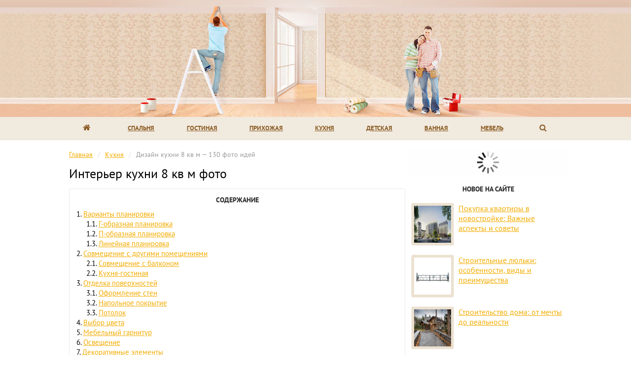

--- FILE ---
content_type: text/html; charset=UTF-8
request_url: https://ciscoexpo.ru/kuxnya/dizajn-kuxni-8-kv-m
body_size: 38201
content:
<!DOCTYPE html>
<html lang="ru-RU">

	<head>
		<meta http-equiv="Content-Type" content="text/html; charset=UTF-8">
		<meta name="viewport" content="width=device-width, initial-scale=1.0">
		<link rel="icon" href="/favicon.ico" type="image/x-icon">
		<link rel="preload" href="https://ciscoexpo.ru/wp-content/themes/cisco2col/img/header-bg-mob.jpg" as="image">
		<link rel="preload" href="https://ciscoexpo.ru/wp-content/themes/cisco2col/fonts/pt-sans-v12-latin_cyrillic-ext_cyrillic-regular.woff2" as="font" type="font/woff2" crossorigin>
		<link rel="preload" href="https://ciscoexpo.ru/wp-content/themes/cisco2col/fonts/pt-sans-v12-latin_cyrillic-ext_cyrillic-700.woff2" as="font" type="font/woff2" crossorigin>
		<link rel="stylesheet" type="text/css" href="https://ciscoexpo.ru/wp-content/themes/cisco2col/style.css">
		<title>Дизайн кухни 8 кв м — 130 фото идей</title>
		<meta name="description" content="В стандартных квартирах часто можно столкнуться с такой проблемой, как небольшая площадь кухни или неудобная планировка. Из-за выступов, ниш или малого количества места сложно грамотно обустроить рабочее пространство, при этом" />
		<style id='wp-img-auto-sizes-contain-inline-css' type='text/css'>
img:is([sizes=auto i],[sizes^="auto," i]){contain-intrinsic-size:3000px 1500px}
/*# sourceURL=wp-img-auto-sizes-contain-inline-css */
</style>
<style id='classic-theme-styles-inline-css' type='text/css'>
/*! This file is auto-generated */
.wp-block-button__link{color:#fff;background-color:#32373c;border-radius:9999px;box-shadow:none;text-decoration:none;padding:calc(.667em + 2px) calc(1.333em + 2px);font-size:1.125em}.wp-block-file__button{background:#32373c;color:#fff;text-decoration:none}
/*# sourceURL=/wp-includes/css/classic-themes.min.css */
</style>
<link rel="canonical" href="https://ciscoexpo.ru/kuxnya/dizajn-kuxni-8-kv-m" />
<!--noptimize--><script data-noptimize="" data-wpfc-render="false">
/* <![CDATA[ */
window.fpm_settings = {"timer_text":"\u0417\u0430\u043a\u0440\u044b\u0442\u044c \u0447\u0435\u0440\u0435\u0437","lazyload":"false","threshold":"300","dublicate":"true","rtb":"true","sidebar":"true","selector":"footer","bottom":"10","ajaxUrl":"https:\/\/ciscoexpo.ru\/wp-admin\/admin-ajax.php","ip_to_block":"https:\/\/ciscoexpo.ru\/ip.html","get_ip":"https:\/\/ciscoexpo.ru\/wp-content\/plugins\/flatpm-wp\/ip.php","speed":"300","overlay":"false","locale":"ru","key":"U2R1elQ1TzNENElVcTF6","role":"not_logged_in"};
/* ]]> */
</script>
<!--/noptimize--><!--noptimize-->
<noscript data-noptimize id="fpm_modul">
<style>
html{max-width:100vw}
.fpm-async:not([data-fpm-type="outgoing"]) + .fpm-async:not([data-fpm-type="outgoing"]){display:none}
[data-fpm-type]{background-color:transparent;transition:background-color .2s ease}
[data-fpm-type]{position:relative;overflow:hidden;border-radius:3px;z-index:0}
.fpm-cross{transition:box-shadow .2s ease;position:absolute;top:-0px;right:0;width:34px;height:34px;background:#000000;display:block;cursor:pointer;z-index:99;border:none;padding:0;min-width:0;min-height:0}
.fpm-cross:hover{box-shadow:0 0 0 50px rgba(0,0,0,.2) inset}
.fpm-cross:after,
.fpm-cross:before{transition:transform .3s ease;content:'';display:block;position:absolute;top:0;left:0;right:0;bottom:0;width:calc(34px / 2);height:3px;background:#ffffff;transform-origin:center;transform:rotate(45deg);margin:auto}
.fpm-cross:before{transform:rotate(-45deg)}
.fpm-cross:hover:after{transform:rotate(225deg)}
.fpm-cross:hover:before{transform:rotate(135deg)}
.fpm-timer{position:absolute;top:-0px;right:0;padding:0 15px;color:#ffffff;background:#000000;line-height:34px;height:34px;text-align:center;font-size:14px;z-index:99}
[data-fpm-type="outgoing"].center .fpm-timer,[data-fpm-type="outgoing"].center .fpm-cross{top:0!important}
.fpm-timer span{font-size:16px;font-weight:600}
[data-fpm-type="outgoing"]{transition:transform 300ms ease,opacity 300ms ease,min-width 0s;transition-delay:0s,0s,.3s;position:fixed;min-width:250px!important;z-index:9999;opacity:0;background:#ffffff;pointer-events:none;will-change:transform;overflow:visible;max-width:100vw}
[data-fpm-type="outgoing"]:after{content:'';position:absolute;top:0;left:0;right:0;bottom:0;z-index:1;pointer-events:all}
[data-fpm-type="outgoing"].fpm-show:after{pointer-events:none}


[data-fpm-type="outgoing"] *{max-width:none}

[data-fpm-type="outgoing"].left-top [id*="yandex_rtb_"],
[data-fpm-type="outgoing"].right-top [id*="yandex_rtb_"],
[data-fpm-type="outgoing"].left-center [id*="yandex_rtb_"],
[data-fpm-type="outgoing"].right-center [id*="yandex_rtb_"],
[data-fpm-type="outgoing"].left-bottom [id*="yandex_rtb_"],
[data-fpm-type="outgoing"].right-bottom [id*="yandex_rtb_"]{max-width:336px;min-width:160px}

[data-fpm-type].no-preloader:after,[data-fpm-type].no-preloader:before,
[data-fpm-type="outgoing"]:after,[data-fpm-type="outgoing"]:before{display:none}

[data-fpm-type="outgoing"].fpm-show{opacity:1;pointer-events:all;min-width:0!important}

[data-fpm-type="outgoing"].center{position:fixed;top:50%;left:50%;height:auto;z-index:-2;opacity:0;transform:translateX(-50%) translateY(-40%)}
[data-fpm-type="outgoing"].center.fpm-show{transform:translateX(-50%) translateY(-50%);opacity:1}
[data-fpm-type="outgoing"].center.fpm-show{z-index:2000}

[data-fpm-type="outgoing"].left-top{top:0;left:0;transform:translateX(-100%)}
[data-fpm-type="outgoing"].top-center{top:0;left:50%;transform:translateX(-50%) translateY(-100%)}
[data-fpm-type="outgoing"].right-top{top:0;right:0;transform:translateX(100%)}
[data-fpm-type="outgoing"].left-center{top:50%;left:0;transform:translateX(-100%) translateY(-50%)}
[data-fpm-type="outgoing"].right-center{top:50%;right:0;transform:translateX(100%) translateY(-50%)}
[data-fpm-type="outgoing"].left-bottom{bottom:0;left:0;transform:translateX(-100%)}
[data-fpm-type="outgoing"].bottom-center{bottom:0;left:50%;transform:translateX(-50%) translateY(100%)}
[data-fpm-type="outgoing"].right-bottom{bottom:0;right:0;transform:translateX(100%)}
[data-fpm-type="outgoing"].fpm-show.left-center,
[data-fpm-type="outgoing"].fpm-show.right-center{transform:translateX(0) translateY(-50%)}
[data-fpm-type="outgoing"].fpm-show.top-center,
[data-fpm-type="outgoing"].fpm-show.bottom-center{transform:translateX(-50%) translateY(0)}
[data-fpm-type="outgoing"].fpm-show.left-top,
[data-fpm-type="outgoing"].fpm-show.right-top,
[data-fpm-type="outgoing"].fpm-show.left-bottom,
[data-fpm-type="outgoing"].fpm-show.right-bottom{transform:translateX(0)}

.fpm-overlay{position:fixed;width:100%;height:100%;pointer-events:none;top:0;left:0;z-index:1000;opacity:0;background:#0000008a;transition:all 300ms ease;-webkit-backdrop-filter:blur(px);backdrop-filter:blur(px)}
[data-fpm-type="outgoing"].center.fpm-show ~ .fpm-overlay{opacity:1;pointer-events:all}
.fpm-fixed{position:fixed;z-index:50}
.fpm-stop{position:relative;z-index:50}
.fpm-preroll{position:relative;overflow:hidden;display:block}
.fpm-preroll.hasIframe{padding-bottom:56.25%;height:0}
.fpm-preroll iframe{display:block;width:100%;height:100%;position:absolute}
.fpm-preroll_flex{display:flex;align-items:center;justify-content:center;position:absolute;top:0;left:0;right:0;bottom:0;background:rgba(0,0,0,.65);opacity:0;transition:opacity .35s ease;z-index:2}
.fpm-preroll_flex.fpm-show{opacity:1}
.fpm-preroll_flex.fpm-hide{pointer-events:none;z-index:-1}
.fpm-preroll_item{position:relative;max-width:calc(100% - 68px);max-height:100%;z-index:-1;pointer-events:none;cursor:default}
.fpm-preroll_flex.fpm-show .fpm-preroll_item{z-index:3;pointer-events:all}
.fpm-preroll_flex .fpm-timer,
.fpm-preroll_flex .fpm-cross{top:10px!important;right:10px!important}
.fpm-preroll_hover{position:absolute;top:0;left:0;right:0;bottom:0;width:100%;height:100%;z-index:2}
.fpm-preroll_flex:not(.fpm-show) .fpm-preroll_hover{cursor:pointer}
.fpm-hoverroll{position:relative;overflow:hidden;display:block}
.fpm-hoverroll_item{position:absolute;bottom:0;left:50%;margin:auto;transform:translateY(100%) translateX(-50%);transition:all 300ms ease;z-index:1000;max-height:100%}

.fpm-preroll_item [id*="yandex_rtb_"],
.fpm-hoverroll_item [id*="yandex_rtb_"]{min-width:160px}

.fpm-hoverroll:hover .fpm-hoverroll_item:not(.fpm-hide){transform:translateY(0) translateX(-50%)}
.fpm-slider{display:grid}
.fpm-slider > *{grid-area:1/1;margin:auto;opacity:0;transform:translateX(200px);transition:all 420ms ease;pointer-events:none;width:100%;z-index:0}
.fpm-slider > *.fpm-hide{transform:translateX(-100px)!important;opacity:0!important;z-index:0!important}
.fpm-slider > *.fpm-show{transform:translateX(0);pointer-events:all;opacity:1;z-index:1}
.fpm-slider .fpm-timeline{width:100%;height:2px;background:#f6f5ff;position:relative}
.fpm-slider .fpm-timeline:after{content:'';position:absolute;background:#d5ceff;height:100%;transition:all 300ms ease;width:0}
.fpm-slider > *.fpm-show .fpm-timeline:after{animation:timeline var(--duration) ease}
.fpm-slider > *:hover .fpm-timeline:after{animation:timeline-hover}
.fpm-slider > *:after{content:'';position:absolute;top:0;left:0;right:0;bottom:0;z-index:1;pointer-events:all}
.fpm-slider > *.fpm-show:after{pointer-events:none}
@keyframes timeline-hover{}
@keyframes timeline{0% {width:0}100% {width:100%}}
.fpm-interscroller-wrapper{position:relative;width:100%;max-width:100%;height:var(--height)}
.fpm-interscroller{position:absolute;top:0;left:0;width:100%;height:100%;clip:rect(0,auto,auto,0);background:var(--background)}
.fpm-interscroller + div{position:absolute;bottom:0;left:0;right:0;top:0;margin:auto;display:block;height:1px}
.fpm-interscroller-inner{position:fixed;top:50%;transform:translate(0,-50%);max-width:100%;display:flex;justify-content:center;align-items:center;width:var(--width)}
.fpm-interscroller-inner > div{min-width:100px;min-height:100px}
.fpm-interscroller-text{position:absolute;text-align:center;padding:10px;background:var(--background);color:var(--color);font-size:14px;z-index:1;line-height:1.4}
.fpm-interscroller-text.top{top:0;left:0;right:0}
.fpm-interscroller-text.bottom{bottom:0;left:0;right:0}
</style>
</noscript>
<!--/noptimize-->


<!--noptimize-->
<script data-noptimize="" data-wpfc-render="false">
/* <![CDATA[ */
fpm_settings.selector="true"===fpm_settings.sidebar?fpm_settings.selector:".fpm_end",!NodeList.prototype.forEach&&Array.prototype.forEach&&(NodeList.prototype.forEach=Array.prototype.forEach),window.yaContextCb=window.yaContextCb||[],window.fpm_shuffleArray=function(e){for(var t=e.length-1;0<t;t--){var n=Math.floor(Math.random()*(t+1)),r=e[t];e[t]=e[n],e[n]=r}return e},window.fpm_queryAll=function(t,e,n){try{n="true"===(n=n||"true");var r=!1;["!>","!","!^","!~","!+",":after(",":after-sibling(",":before(",":before-sibling(",":contains(",":icontains(",":starts-with(",":istarts-with(",":ends-with(",":iends-with(",":first(",":has(",":has-sibling("].forEach(function(e){t.includes(e)&&(r=!0)});var o=[];if(r){if(!e)return[];for(var i=document.evaluate(e,document,null,XPathResult.ORDERED_NODE_SNAPSHOT_TYPE,null),a=0,s=i.snapshotLength;a<s;a++)o.push(i.snapshotItem(a))}else o=Array.from(document.querySelectorAll(t));return n||(o=o.filter(function(e){return fpm_user.until_child.includes(e)})),o}catch(e){return fpm_user.debug&&console.log(e),[]}},window.fpm_debug=function(e,t){fpm_user.debug&&(t=t||"the reason is not established",console.log("%cID: "+e,"color: white; background: #ec5555"),console.log("URL: "+window.fpm_settings.ajaxUrl.replace("admin-ajax.php","")+"admin.php?page=fpm_blocks&id="+e),console.log("Reason: "+t),console.log("=".repeat(27)))},window.fpm_ipv6Normalize=function(e){var t=(e=e.toLowerCase()).split(/\:\:/g);if(2<t.length)return!1;var n=[];if(1===t.length){if(8!==(n=e.split(/\:/g)).length)return!1}else if(2===t.length){var e=t[0],t=t[1],r=e.split(/\:/g),o=t.split(/\:/g);for(i in r)n[i]=r[i];for(var i=o.length;0<i;--i)n[7-(o.length-i)]=o[i-1]}for(i=0;i<8;++i)void 0===n[i]&&(n[i]="0000"),n[i]=fpm_ipv6LeftPad(n[i],"0",4);return n.join(":")},window.fpm_ipv6LeftPad=function(e,t,n){n=t.repeat(n);return e.length<n.length&&(e=n.substring(0,n.length-e.length)+e),e},window.fpm_ipToInt=function(e){var t=[];return e.includes(":")?(fpm_ipv6Normalize(e).split(":").forEach(function(e){t.push(parseInt(e,16).toString(2).padStart(16,"0"))}),"function"==typeof window.BigInt&&BigInt(t.join(""),2)):(e.split(".").forEach(function(e){t.push(e.padStart(3,"0"))}),parseInt(t.join("")))},window.fpm_request_ip_api=function(){var e=new Promise(function(e,t){var n=new XMLHttpRequest;n.onreadystatechange=function(){n.readyState==XMLHttpRequest.DONE&&e(n.responseText)},n.open("GET","https://ip.mehanoid.pro/?lang="+fpm_settings.locale,!0),n.send()}),t=new Promise(function(e,t){var n=new XMLHttpRequest;n.onreadystatechange=function(){n.readyState==XMLHttpRequest.DONE&&(200==n.status?e(n.responseText):t({url:fpm_settings.ip_to_block,status:n.status,statusText:n.statusText}))},n.open("GET",fpm_settings.ip_to_block,!0),n.send()});Promise.all([e,t]).then(function(e){var t=JSON.parse(e[0]),n=e[1].split("\n").filter(Boolean);fpm_body.classList.remove("fpm_geo"),fpm_user.ccode=t.countryCode.toLowerCase(),fpm_user.country=t.country.toLowerCase(),fpm_user.city=t.city.toLowerCase(),fpm_user.isp=t.isp.toLowerCase(),fpm_setCookie("fpm_ccode",fpm_user.ccode),fpm_setCookie("fpm_country",fpm_user.country),fpm_setCookie("fpm_city",fpm_user.city),fpm_setCookie("fpm_isp",fpm_user.isp),fpm_user.ip="true",0<n.length?new Promise(function(e,t){var n=new XMLHttpRequest;n.onreadystatechange=function(){n.readyState==XMLHttpRequest.DONE&&(200==n.status?e(n.responseText):t({url:fpm_settings.get_ip,status:n.status,statusText:n.statusText}))},n.open("GET",fpm_settings.get_ip,!0),n.send()}).then(function(r){r=fpm_ipToInt(r),n.find(function(e){if(e.includes("-")){var t=e.split("-"),n=fpm_ipToInt(t[0].trim()),t=fpm_ipToInt(t[1].trim());if(r<=t&&n<=r)return fpm_user.ip="false",!0}else if(fpm_ipToInt(e.trim())==r)return fpm_user.ip="false",!0;return!1}),fpm_user.testcook&&fpm_setCookie("fpm_ip",fpm_user.ip),fpm_async_then("ip_api")}):(fpm_user.testcook&&fpm_setCookie("fpm_ip",fpm_user.ip),fpm_async_then("ip_api"))})},window.fpm_on=function(e,t,n,r,o){o=o||!1,e.addEventListener(t,function(e){for(var t=e.target;t&&t!==this;)t.matches(n)&&r.call(t,e),t=t.parentNode},{once:o})},window.fpm_contentsUnwrap=function(e){for(var t=e.parentNode;e.firstChild;)t.insertBefore(e.firstChild,e);t.removeChild(e)},window.fpm_wrap=function(e,t){e.parentNode.insertBefore(t,e),t.appendChild(e)},window.fpm_until=function(e,t,n,r){r=r||"nextElementSibling";var o=[];if(!e)return o;for(o.push(e),e=e[r];e&&(o.push(e),!e.matches(t));)e=(n&&e.matches(n),e[r]);return o},window.fpm_findSelector=function(e,t){var n=[];return t&&(e=e||[]).forEach(function(e){e.matches(t)&&n.push(e);e=e.querySelectorAll(t);e&&0<e.length&&(n=n.concat([...e]))}),n},window.fpm_toNodeList=function(e){var t=document.createDocumentFragment();return e.forEach(function(e){t.appendChild(e.cloneNode())}),t},window.fpm_jsonp=function(e,t){var n="jsonp_callback_"+Math.round(1e5*Math.random());window[n]=function(e){delete window[n],fpm_body.removeChild(r),t(e)};var r=document.createElement("script");r.src=e+(0<=e.indexOf("?")?"&":"?")+"callback="+n,fpm_body.appendChild(r)},window.flatPM_serialize=function(e,t){var n,r,o,i=[];for(n in e)e.hasOwnProperty(n)&&(r=t?t+"["+n+"]":n,o=e[n],i.push(null!==o&&"object"==typeof o?flatPM_serialize(o,r):encodeURIComponent(r)+"="+encodeURIComponent(o)));return i.join("&")},document.write=function(e){var t=document.createElement("div");document.currentScript.insertAdjacentElement("afterend",t),fpm_setHTML(t,e),fpm_stack_scripts.block||(fpm_stack_scripts.block=!0,fpm_setSCRIPT()),fpm_contentsUnwrap(t)},window.fpm_sticky=function(e,a,t){var s=e,l=null,d=t=t||0;function n(){if(null==l){for(var e=getComputedStyle(s,""),t="",n=0;n<e.length;n++)0!=e[n].indexOf("overflow")&&0!=e[n].indexOf("padding")&&0!=e[n].indexOf("border")&&0!=e[n].indexOf("outline")&&0!=e[n].indexOf("box-shadow")&&0!=e[n].indexOf("background")||(t+=e[n]+": "+e.getPropertyValue(e[n])+"; ");(l=document.createElement("div")).style.cssText=t+" box-sizing: border-box; width: "+s.offsetWidth+"px;",s.insertBefore(l,s.firstChild);for(var r=s.childNodes.length,n=1;n<r;n++)l.appendChild(s.childNodes[1]);s.style.padding="0",s.style.border="0"}s.style.height=l.getBoundingClientRect().height+"px";var o=s.getBoundingClientRect(),i=Math.round(o.top+l.getBoundingClientRect().height-a.getBoundingClientRect().bottom);o.top-d<=0?o.top-d<=i?(l.className=fpm_attr.stop,l.style.top=-i+"px"):(l.className=fpm_attr.fixed,l.style.top=d+"px"):(l.className="",l.style.top=""),window.addEventListener("resize",function(){s.children[0].style.width=getComputedStyle(s,"").width},!1)}window.addEventListener("scroll",n,!1),fpm_body.addEventListener("scroll",n,!1),n()},window.fpm_addDays=function(e,t){var n=60*e.getTimezoneOffset()*1e3,r=e.getTime(),e=new Date;return r+=864e5*t,e.setTime(r),n!=(t=60*e.getTimezoneOffset()*1e3)&&(r+=t-n,e.setTime(r)),e},window.fpm_adbDetect=function(){var e=document.createElement("div");e.id="yandex_rtb_",e.classList.add("adsbygoogle"),e.setAttribute("data-tag","flat_pm"),e.style="position:absolute;left:-9999px;top:-9999px",e.innerHTML="Adblock<br>detector",fpm_body.insertAdjacentElement("afterbegin",e);var t=document.querySelector('#yandex_rtb_.adsbygoogle[data-tag="flat_pm"]');if(!t)return!0;t=t.currentStyle||window.getComputedStyle(t,""),t=parseInt(t.height);return e.remove(),!(!isNaN(t)&&0!=t)},window.fpm_setCookie=function(e,t,n){var r,o=(n=n||{path:"/"}).expires;"number"==typeof o&&o&&((r=new Date).setTime(r.getTime()+1e3*o),o=n.expires=r),o&&o.toUTCString&&(n.expires=o.toUTCString());var i,a=e+"="+(t=encodeURIComponent(t));for(i in n){a+="; "+i;var s=n[i];!0!==s&&(a+="="+s)}document.cookie=a},window.fpm_getCookie=function(n){var e=document.cookie.split("; ").reduce(function(e,t){t=t.split("=");return t[0]===n?decodeURIComponent(t[1]):e},"");return""!=e?e:void 0},window.flatPM_testCookie=function(){var e="test_56445";try{return localStorage.setItem(e,e),localStorage.removeItem(e),!0}catch(e){return!1}},window.fpm_randomString=function(e){for(var t="",n="abcdefghijklmnopqrstuvwxyz",r=n.length,o=0;o<e;o++)t+=n.charAt(Math.floor(Math.random()*r));return t},window.fpm_randomProperty=function(e){e=Object.keys(e);return e[Math.floor(Math.random()*e.length)]},window.fpm_random=function(e,t){return Math.floor(Math.random()*(t-e+1))+e},window.flatPM_sanitizeUrlParams=function(e){return e&&["__proto__","constructor","prototype"].includes(e.toLowerCase())?e.toUpperCase():e},window.fpm_getUrlParams=function(e){var t={};e=e||window.location.href;e=(e=flatPM_sanitizeUrlParams(e))?e.split("?")[1]:window.location.search.slice(1);if(e)for(var n=(e=e.split("#")[0]).split("&"),r=0;r<n.length;r++){var o,i=n[r].split("="),a=i[0],s=void 0===i[1]||i[1],a=a.toLowerCase();"string"==typeof s&&(s=s.toLowerCase()),a.match(/\[(\d+)?\]$/)?(t[o=a.replace(/\[(\d+)?\]/,"")]||(t[o]=[]),a.match(/\[\d+\]$/)?(i=/\[(\d+)\]/.exec(a)[1],t[o][i]=s):t[o].push(s)):t[a]?(t[a]&&"string"==typeof t[a]&&(t[a]=[t[a]]),t[a].push(s)):t[a]=s}return t},window.fpm_dynamicInterval=function(e,t,n,r,o){t.autorefresh&&"0"!==t.autorefresh&&setTimeout(function(){e.innerHTML="",r<=++o&&(o=0),t=n[o],fpm_pre_setHTML(e,t.code),fpm_dynamicInterval(e,t,n,r,o)},1e3*t.autorefresh)},flatPM_testCookie()&&fpm_setCookie("fpm_visit",(parseInt(fpm_getCookie("fpm_visit"))||0)+1),window.fpm_stack_scripts={scripts:[],block:!1},window.fpm_base64test=/^([0-9a-zA-Z+/]{4})*(([0-9a-zA-Z+/]{2}==)|([0-9a-zA-Z+/]{3}=))?$/,window.fpm_then={ip_api:[],load:[]},window.fpm_titles="h1,h2,h3,h4,h5,h6",window.fpm_date=new Date,window.fpm_dateYear=fpm_date.getFullYear(),window.fpm_dateMonth=2==(fpm_date.getMonth()+1+"").length?fpm_date.getMonth()+1:"0"+(fpm_date.getMonth()+1),window.fpm_dateWeek=0===fpm_date.getDay()?6:fpm_date.getDay()-1,window.fpm_dateUTCWeek=0===fpm_date.getUTCDay()?6:fpm_date.getUTCDay()-1,window.fpm_dateDay=2==(fpm_date.getDate()+"").length?fpm_date.getDate():"0"+fpm_date.getDate(),window.fpm_dateHours=2==(fpm_date.getHours()+"").length?fpm_date.getHours():"0"+fpm_date.getHours(),window.fpm_dateUTCHours=fpm_date.getUTCHours(),window.fpm_dateMinutes=2==(fpm_date.getMinutes()+"").length?fpm_date.getMinutes():"0"+fpm_date.getMinutes(),window.fpm_increment={};var prop,fpm_modul=fpm_queryAll("noscript#fpm_modul"),fpm_modul_text="";for(prop in 0<fpm_modul.length&&(fpm_modul_text=fpm_modul[0].outerText,fpm_modul[0].remove()),window.fpm_attr={id:"",type:"",inner:"",status:"",async:"",modal:"",overlay:"",timer:"",cross:"",close_event:"",out:"",fixed:"",stop:"",preroll:"",hoverroll:"",show:"",hide:"",done:"",slider:"",timeline:"",interscroller:""},fpm_modul_text=(fpm_modul_text=fpm_modul_text.replace("<style>","")).replace("</style>",""),fpm_attr){fpm_attr[prop]=fpm_randomString(10);var regex=new RegExp("fpm-"+prop,"g"),fpm_modul_text=fpm_modul_text.replace(regex,fpm_attr[prop])}document.head.insertAdjacentHTML("beforeend","<style>"+fpm_modul_text+"</style>"),window.fpm_user={init:function(){window.fpm_body=window.fpm_body||document.querySelector("body"),this.fpm_end=document.querySelectorAll(".fpm_end"),this.fpm_end=this.fpm_end[this.fpm_end.length-1],this.fpm_start=document.querySelector(".fpm_start"),this.testcook=flatPM_testCookie(),this.browser=this.searchString(this.dataBrowser)||!1,this.os=this.searchString(this.dataOS)||!1,this.referer=this.cookieReferer(),this.winwidth=window.innerWidth,this.date=fpm_dateYear+"-"+fpm_dateMonth+"-"+fpm_dateDay,this.time=fpm_dateHours+":"+fpm_dateMinutes,this.adb=fpm_adbDetect(),this.until=fpm_until(this.fpm_start,".fpm_end"),this.textlen=this.until.map(function(e){return e.outerText}).join().replace(/(\s)+/g,"").length,this.titlelen=fpm_toNodeList(this.until).querySelectorAll(fpm_titles).length,this.country=this.cookieData("country").toLowerCase(),this.city=this.cookieData("city").toLowerCase(),this.ccode=this.cookieData("ccode").toLowerCase(),this.isp=this.cookieData("isp").toLowerCase(),this.ip=this.cookieData("ip").toLowerCase(),this.agent=navigator.userAgent,this.language=navigator.languages&&navigator.languages.length?navigator.languages[0]:navigator.userLanguage||navigator.language,this.until_child=this.until.map(function(e){return[e,Array.from(e.querySelectorAll("*"))]}).flat(1/0),this.debug=fpm_getUrlParams()["fpm-debug"],this.color_scheme=window.matchMedia&&window.matchMedia("(prefers-color-scheme: dark)").matches?"dark":"light"},cookieReferer:function(){return parent!==window?"///:iframe":fpm_user.testcook?(void 0===fpm_getCookie("fpm_referer")&&fpm_setCookie("fpm_referer",""!=document.referrer?document.referrer:"///:direct"),fpm_getCookie("fpm_referer")):""!=document.referrer?document.referrer:"///:direct"},cookieData:function(e){return fpm_user.testcook&&void 0!==fpm_getCookie("fpm_"+e)?fpm_getCookie("fpm_"+e):""},searchString:function(e){for(var t=e.length,n=0;n<t;n++){var r=e[n].str;if(r&&e[n].subStr.test(r))return e[n].id}},dataBrowser:[{str:navigator.userAgent,subStr:/YaBrowser/,id:"YaBrowser"},{str:navigator.vendor,subStr:/Apple/,id:"Safari"},{str:navigator.userAgent,subStr:/OPR/,id:"Opera"},{str:navigator.userAgent,subStr:/Firefox/,id:"Firefox"},{str:navigator.userAgent,subStr:/Edge/,id:"Edge"},{str:navigator.userAgent,subStr:/Chrome/,id:"Chrome"}],dataOS:[{str:navigator.platform,subStr:/Win/,id:"Windows"},{str:navigator.platform,subStr:/Mac/,id:"Mac"},{str:navigator.platform,subStr:/(iPhone|iPad|iPod)/,id:"iPhone"},{str:navigator.platform,subStr:/Linux/,id:"Linux"}]},window.fpm_offsetTop_with_exeptions=function(r,o){return r=r||"",o=o||"",window.exeptions_offsetTop=window.exeptions_offsetTop||[],window.exeptions_offsetTop[r]||(window.exeptions_offsetTop[r]=fpm_user.until.map(function(e){var t=Array.from(e.querySelectorAll("*")),n=[];return""!=r&&(n=fpm_queryAll(r,o,"false"),t=t.filter(function(e){return!n.includes(e)})),[e,t]}).flat(1/0).map(function(e){return{el:e,offset:Math.round(e.getBoundingClientRect().top-fpm_user.fpm_start.getBoundingClientRect().top)}}),window.exeptions_offsetTop[r])},window.fpm_textLength_with_exeptions=function(i,a){if(i=i||"",a=a||"",window.exeptions_textLength=window.exeptions_textLength||[],window.exeptions_textLength[i])return window.exeptions_textLength[i];var s=0;return window.exeptions_textLength[i]=fpm_user.until.map(function(e){if("SCRIPT"==e.tagName)return[];var t=Array.from(e.querySelectorAll("*")),n=[];""!=i&&(n=fpm_queryAll(i,a,"false"),t=t.filter(function(e){return!n.includes(e)}));var r=0,o=e.outerText.replace(/(\s)+/g,"").length;return 0<t.length&&t.forEach(function(e){var t;void 0!==e.outerText&&"SCRIPT"!=e.tagName&&(t=e.outerText.replace(/(\s)+/g,"").length,r+=t,s+=t),e.fpm_textLength=s}),s+=o-r,e.fpm_textLength=s,[e,t]}).flat(1/0),window.exeptions_textLength[i]},void 0!==fpm_getUrlParams().utm_referrer&&(fpm_setCookie("fpm_referer",fpm_getUrlParams().utm_referrer),fpm_user.referer=fpm_getUrlParams().utm_referrer),window.fpm_async_then=function(e){var t=fpm_then[e].length;if(0!=t)for(var n=0;n<t;n++){var r=fpm_then[e][n];fpm_next(r)}else fpm_then[e]=[]},window.flatPM_persentWrapper=function(e,n,t){var r=0,o=!1;return e.forEach(function(e){var t=e.outerText.replace(/(\s)+/g,"");r<n&&(r+=t.length,o=e)}),o},window.fpm_textLength_between=function(e,t,n){var r=e,o=0,i=e.outerText.length,a="data-"+fpm_attr.id;(n=n||!1)&&(o=e.outerText.length,i=0);e:do{for(var s=e;null!==s.previousElementSibling;){if((s=s.previousElementSibling).hasAttribute(a))break e;if(s.previousElementSibling===fpm_user.fpm_start){o=1e8;break e}if(0<(l=s.querySelectorAll("[data-"+fpm_attr.id+"]")).length){l=l[l.length-1];do{for(;null!==l.nextElementSibling;)o+=(l=l.nextElementSibling).outerText.length}while((l=l.parentNode)!==s);break}if(t<=(o+=s.outerText.length))break e}}while(e=e.parentNode,e!==fpm_user.fpm_start.parentNode);e=r;e:do{for(var l,s=e;null!==s.nextElementSibling;){if((s=s.nextElementSibling).hasAttribute(a))break e;if(s.nextElementSibling===fpm_user.fpm_end){i=1e8;break e}if(0<(l=s.querySelectorAll("[data-"+fpm_attr.id+"]")).length){l=l[0];do{for(;null!==l.previousElementSibling;)i+=(l=l.previousElementSibling).outerText.length}while((l=l.parentNode)!==s);break}if(t<=(i+=s.outerText.length))break e}}while(e=e.parentNode,e!==fpm_user.fpm_start.parentNode);return t<=o&&t<=i},window.fpm_interscroller_resize=function(){document.querySelectorAll("."+fpm_attr.interscroller+"-inner").forEach(function(e){e.style.setProperty("--width",e.parentNode.getBoundingClientRect().width+"px")})},window.addEventListener("resize",fpm_interscroller_resize),window.fpm_getScrollbarWidth=function(){var e=document.createElement("div");e.style.visibility="hidden",e.style.overflow="scroll",e.style.msOverflowStyle="scrollbar",document.body.appendChild(e);var t=document.createElement("div");e.appendChild(t);t=e.offsetWidth-t.offsetWidth;return e.parentNode.removeChild(e),t},window.fpm_interscrollerObserver=function(e,t){t=t||3;var n,r=parseInt(window.getComputedStyle(document.body,null).getPropertyValue("padding-right")),o=e.querySelectorAll("span.timer");function i(){return 85<100/window.innerHeight*e.getBoundingClientRect().height?e.getBoundingClientRect().bottom-document.querySelector("html").getBoundingClientRect().top-window.innerHeight:e.getBoundingClientRect().bottom-document.querySelector("html").getBoundingClientRect().top+(window.innerHeight-e.getBoundingClientRect().height)/2-window.innerHeight}document.body.style.overflow="hidden",document.body.style.paddingRight=r+fpm_getScrollbarWidth()+"px",window.scrollTo({top:i(),left:0,behavior:"smooth"}),n=setInterval(function(){window.scrollTo({top:i(),left:0,behavior:"smooth"})},100);var a=setInterval(function(){t--,o.forEach(function(e){e.innerHTML=t}),t<=0&&(document.body.style.overflow="auto",document.body.style.paddingRight=r+"px",o.forEach(function(e){e.remove()}),clearInterval(n),clearInterval(a))},1e3)},window.fpm_render_pixel_ads=function(e,t){t.xpath=t.xpath||"";var n,r,o,i,a=fpm_user.fpm_end.getBoundingClientRect().top-fpm_user.fpm_start.getBoundingClientRect().top,s=fpm_offsetTop_with_exeptions(t.exclude,t.xpath);if((t.n=t.n&&0!=t.n?t.n:1,["percent_once","px_once","center"].includes(t.type)&&("percent_once"===t.type&&(r=Math.round(window.innerHeight/100*t.n)),"px_once"===t.type&&(r=+t.n),"center"===t.type&&(r=a/2),r<(i=200+a)&&(f=[...s].sort((e,t)=>Math.abs(r-e.offset)-Math.abs(r-t.offset)),o=s.find(function(e){return e.offset===f[0].offset}).el,t.m?(t.m=+t.m,fpm_textLength_between(o,t.m)&&o.insertAdjacentElement("beforebegin",e)):o.insertAdjacentElement("beforebegin",e))),["percent_iterable","px_iterable"].includes(t.type))&&("percent_iterable"===t.type&&(r=Math.round(window.innerHeight/100*t.n),n=t.start?Math.round(window.innerHeight/100*t.start):r),"px_iterable"===t.type&&(r=+t.n,n=t.start?+t.start:r),r<(i=200+a))){var l=i;t.max&&(l=Math.min(i,r*t.max+n));for(var d=n;d<l;){var f=[...s].sort((e,t)=>Math.abs(d-e.offset)-Math.abs(d-t.offset));o=s.find(function(e){return e.offset===f[0].offset}).el,t.m?(t.m=+t.m,fpm_textLength_between(o,t.m)&&o.insertAdjacentElement("beforebegin",e.cloneNode())):o.insertAdjacentElement("beforebegin",e.cloneNode()),d+=r}}},window.fpm_cross_timer=function(t,n,r){var e,o=null!==r.querySelector("."+fpm_attr.cross),i=null!==r.querySelector("."+fpm_attr.timer);"true"===n.cross&&((e=document.createElement("div")).classList.add(fpm_attr.cross),e.addEventListener("click",function(e){e.preventDefault(),fpm_close_event(t,n,r),r.classList.add(fpm_attr.hide),fpm_setCookie("fpm_outgoing_"+t.id,"true")})),n.timeout=parseInt(n.timeout)||0;var a,s,l,d=n.cross_offset&&"true"===n.cross_offset?r.firstChild:r;"true"===n.timer&&0<n.timeout?((a=document.createElement("div")).classList.add(fpm_attr.timer),a.innerHTML=fpm_settings.timer_text+" <span>"+n.timeout+"</span>",s=a.querySelector("span"),i||d.appendChild(a),l=setInterval(function(){s.innerHTML=--n.timeout,n.timeout<=0&&(clearInterval(l),a.remove(),"true"===n.cross?o||d.appendChild(e):(fpm_close_event(t,n,r),r.classList.add(fpm_attr.hide)))},1e3)):"true"!==n.cross||o||d.appendChild(e)},window.fpm_close_event=function(e,t,n){n.classList.remove(fpm_attr.show),n.classList.contains("center")||setTimeout(function(){n.remove()},+fpm_settings.speed+100),t.again&&"true"===t.again&&(window.fpm_outgoing_counter=window.fpm_outgoing_counter||[],window.fpm_outgoing_counter[e.id]=window.fpm_outgoing_counter[e.id]||0,(!t.count||window.fpm_outgoing_counter[e.id]<t.count)&&setTimeout(function(){delete e.view.pixels,delete e.view.symbols,delete e.view.once,delete e.view.iterable,delete e.view.preroll,delete e.view.hoverroll,fpm_setWrap(e,!0),fpm_next(e)},t.interval?1e3*t.interval:0),window.fpm_outgoing_counter[e.id]++)},window.fpm_setWrap=function(a,e){e=e||!1;try{if(!e){var t,n,r=[],o=a.html.block,i=0,s=[];for(t in o)if((!o[t].minwidth||o[t].minwidth<=fpm_user.winwidth)&&(!o[t].maxwidth||o[t].maxwidth>=fpm_user.winwidth)){o[t].abgroup||(o[t].abgroup="0"),r[o[t].abgroup]||(r[o[t].abgroup]=[]);var l,d=fpm_user.adb&&(""!==o[t].adb.code||"true"!==fpm_settings.dublicate&&"footer"!==a.id&&"header"!==a.id)?o[t].adb:o[t].html;for(l in fpm_base64test.test(d.code)&&(d.code=decodeURIComponent(escape(atob(d.code)))),d.code=d.code.trim(),fpm_attr){var f=new RegExp("fpm-"+l,"g");fpm_modul_text=fpm_modul_text.replace(f,fpm_attr[l])}d.code&&r[o[t].abgroup].push(d)}for(n in r)0==r[n].length&&delete r[n];if(0==Object.keys(r).length)return void fpm_debug(a.id,"screen resolution");for(n in delete a.html.block,r)if("0"===n)for(var p in r[n])r[n][p].minheight&&(i+=+r[n][p].minheight);else s[n]=fpm_randomProperty(r[n]),i+=+r[n][s[n]].minheight;a.html.groups=r,a.html.start=s}var m=document.createElement("div");(a.user.geo||a.user.ip||a.user.isp)&&m.classList.add(fpm_attr.async),m.setAttribute("data-"+fpm_attr.id,a.id),m.setAttribute("data-"+fpm_attr.status,"processing"),m.style.minHeight=i+"px";var c=a.view.pixels;c&&null!==fpm_user.fpm_end&&null!==fpm_user.fpm_start&&((x=m.cloneNode()).setAttribute("data-"+fpm_attr.type,"pixels"),"processing"==document.readyState?document.addEventListener("load",function(){fpm_then.load.push(a),fpm_render_pixel_ads(x,c),fpm_async_then("load")}):fpm_render_pixel_ads(x,c));var u=a.view.symbols;if(u&&null!==fpm_user.fpm_end&&null!==fpm_user.fpm_start){(x=m.cloneNode()).setAttribute("data-"+fpm_attr.type,"symbols"),u.xpath=u.xpath||"";var _,h,g=fpm_textLength_with_exeptions(u.exclude,u.xpath);if(u.n=u.n&&0!=u.n?u.n:1,["percent_once","symbol_once","center"].includes(u.type)&&("percent_once"===u.type&&(_=Math.round(fpm_user.textlen/100*u.n)),"symbol_once"===u.type&&(_=+u.n),"center"===u.type&&(_=fpm_user.textlen/2),w=fpm_user.textlen+100,_<w?(y=[...g].sort((e,t)=>Math.abs(_-e.fpm_textLength)-Math.abs(_-t.fpm_textLength)),h=g.find(function(e){return e.fpm_textLength===y[0].fpm_textLength}),u.m?(u.m=+u.m,fpm_textLength_between(h,u.m,!0)&&h.insertAdjacentElement("afterend",x)):h.insertAdjacentElement("afterend",x)):fpm_debug(a.id,"symbols offset")),["percent_iterable","symbol_iterable"].includes(u.type)){"percent_iterable"===u.type&&(_=Math.round(fpm_user.textlen/100*u.n),s=u.start?Math.round(fpm_user.textlen/100*u.start):_),"symbol_iterable"===u.type&&(_=+u.n,s=u.start?+u.start:_);var w=fpm_user.textlen+100;if(_<w){var v=w;u.max&&(v=Math.min(w,_*u.max+s));for(var b=s;b<v;){var y=[...g].sort((e,t)=>Math.abs(b-e.fpm_textLength)-Math.abs(b-t.fpm_textLength));h=g.find(function(e){return e.fpm_textLength===y[0].fpm_textLength}),u.m?(u.m=+u.m,fpm_textLength_between(h,u.m,!0)&&h.insertAdjacentElement("afterend",x.cloneNode())):h.insertAdjacentElement("afterend",x.cloneNode()),b+=_}}else fpm_debug(a.id,"symbols offset")}}w=a.view.once;w&&((x=m.cloneNode()).setAttribute("data-"+fpm_attr.type,"once"),C=fpm_queryAll(w.selector,w.xpath,w.document),w.n=+w.n||1,C.length>=w.n?("bottom"===w.derection&&C.reverse(),E="beforebegin","prepend"===w.insert_type&&(E="afterbegin"),"append"===w.insert_type&&(E="beforeend"),"after"===w.insert_type&&(E="afterend"),C[w.n-1].insertAdjacentElement(E,x)):fpm_debug(a.id,"once can't find element"));var x,L=a.view.iterable;if(L){(x=m.cloneNode()).setAttribute("data-"+fpm_attr.type,"iterable");var C=fpm_queryAll(L.selector,L.xpath,L.document);if(L.n=+L.n||1,L.start=+L.start||L.n,C.length>=L.n+L.start-1){"bottom"===L.derection&&C.reverse();var E="beforebegin";"prepend"===L.insert_type&&(E="afterbegin"),"append"===L.insert_type&&(E="beforeend"),"after"===L.insert_type&&(E="afterend");v=C.length;L.max&&(v=Math.min(C.length,L.n*L.max+L.start-L.n));for(b=L.start-1;b<v;b++)(b+1-L.start+L.n)%L.n==0&&C[b].insertAdjacentElement(E,x.cloneNode())}else fpm_debug(a.id,"iterable can't find element")}var T=a.view.outgoing;T&&("true"===T.cookie||"true"!==fpm_getCookie("fpm_outgoing_"+a.id)?((N=m.cloneNode()).setAttribute("data-"+fpm_attr.type,"outgoing"),N.classList.add(T.side),"sec"==T.type&&(S=function(){"true"===T.close&&(document.removeEventListener("visibilitychange",H),fpm_body.removeEventListener("mouseleave",H)),N.classList.add(fpm_attr.show),fpm_cross_timer(a,{...T},N),T.hide&&setTimeout(function(){fpm_close_event(a,T,N)},1e3*T.hide)},I=setTimeout(function(){S()},1e3*T.show)),["px","vh","%"].includes(T.type)&&(O=function(){("px"===T.type&&window.pageYOffset>T.show||"vh"===T.type&&window.pageYOffset>Math.round(window.innerHeight/100*T.show)||"%"===T.type&&window.pageYOffset>Math.round((fpm_body.scrollHeight-window.innerHeight)/100*T.show))&&P()},document.addEventListener("scroll",O)),"true"===T.close&&(H=function(e){("visibilitychange"===e.type&&document.hidden||"mouseleave"===e.type)&&(document.removeEventListener("visibilitychange",H),fpm_body.removeEventListener("mouseleave",H),"sec"==T.type&&(clearTimeout(I),S()),"px"==T.type&&P())},document.addEventListener("visibilitychange",H),fpm_body.addEventListener("mouseleave",H)),"true"===T.action&&T.selector&&fpm_on(fpm_body,"click",T.selector,function(e){"true"===T.close&&(document.removeEventListener("visibilitychange",H),fpm_body.removeEventListener("mouseleave",H)),"sec"==T.type&&(clearTimeout(I),S()),"px"==T.type&&P()}),fpm_body.insertAdjacentElement("afterbegin",N)):fpm_debug(a.id,"outgoing already displayed for this user"));var k=a.view.preroll;k&&(0<(A=fpm_queryAll(k.selector,k.xpath,"true")).length?A.forEach(function(e){var t,n,r,o,i;e.classList.contains(fpm_attr.done)||(e.classList.add(fpm_attr.done),t=document.createElement("span"),n=t.cloneNode(),r=t.cloneNode(),o=t.cloneNode(),t.classList.add(fpm_attr.preroll),(e.matches("iframe")||0<e.querySelectorAll("iframe").length)&&t.classList.add("hasIframe"),fpm_wrap(e,t),n.classList.add(fpm_attr.preroll+"_flex"),r.classList.add(fpm_attr.preroll+"_item"),o.classList.add(fpm_attr.preroll+"_hover"),r.appendChild(m.cloneNode()),n.appendChild(r),n.appendChild(o),t.appendChild(n),i=function(e){e.preventDefault(),fpm_cross_timer(a,{...k},n),n.classList.add(fpm_attr.show),o.removeEventListener("click",i),"true"===k.once&&document.querySelectorAll("."+fpm_attr.preroll+"_flex:not(."+fpm_attr.show+")").forEach(function(e){e.remove()})},o.addEventListener("click",i))}):fpm_debug(a.id,"preroll can't find element"));var M=a.view.hoverroll;M&&(0<(A=fpm_queryAll(M.selector,M.xpath,"true")).length?A.forEach(function(e){var t,n;e.classList.contains(fpm_attr.done)||(e.classList.add(fpm_attr.done),n=(t=document.createElement("span")).cloneNode(),t.classList.add(fpm_attr.hoverroll),fpm_wrap(e,t),n.classList.add(fpm_attr.hoverroll+"_item"),n.appendChild(m.cloneNode()),t.appendChild(n),"true"===M.cross&&fpm_cross_timer(a,{...M},n))}):fpm_debug(a.id,"hoverroll can't find element")),document.querySelectorAll(".fpm-short-"+a.id).forEach(function(e){var t=m.cloneNode();t.setAttribute("data-"+fpm_attr.type,"shortcode"),e.insertAdjacentElement("beforebegin",t),e.remove()})}catch(e){console.warn(e)}var A,S,I,O,H,N;function P(){var e;document.removeEventListener("scroll",O),"true"===T.close&&(document.removeEventListener("visibilitychange",H),fpm_body.removeEventListener("mouseleave",H)),N.classList.add(fpm_attr.show),fpm_cross_timer(a,{...T},N),T.hide&&(e=function(){window.pageYOffset>T.hide&&(fpm_close_event(a,T,N),document.removeEventListener("scroll",e))},document.addEventListener("scroll",e))}},window.fpm_afterObserver=function(i,a){var s,e=a.getAttribute("data-"+fpm_attr.type),t=getComputedStyle(a,"").minHeight,l=!1;for(s in i.groups){var d=i.groups[s];if("0"===s)for(var n in d)!function(){var e=d[n],t=document.createElement("div");t.classList.add(fpm_attr.inner),a.insertAdjacentElement("beforeend",t),e.timeout||e.autorefresh?(l=!0,setTimeout(function(){fpm_pre_setHTML(t,e.code),e.autorefresh&&"0"!==e.autorefresh&&setInterval(function(){t.innerHTML="",fpm_pre_setHTML(t,e.code)},1e3*e.autorefresh)},e.timeout?1e3*e.timeout:0)):(fpm_pre_setHTML(t,e.code),fpm_contentsUnwrap(t))}();else!function(){var e=+i.start[s],t=d,n=t.length,r=t[e],o=document.createElement("div");r.timeout&&r.timeout,o.classList.add(fpm_attr.inner),a.insertAdjacentElement("beforeend",o),r.timeout||r.autorefresh?(l=!0,setTimeout(function(){fpm_pre_setHTML(o,r.code),fpm_dynamicInterval(o,r,t,n,e)},r.timeout?1e3*r.timeout:0)):(fpm_pre_setHTML(o,r.code),fpm_contentsUnwrap(o))}()}!l&&["pixels","symbols","once","iterable"].includes(e)&&"0px"==t&&fpm_contentsUnwrap(a)},window.fpm_next=function(e){var t=fpm_queryAll("[data-"+fpm_attr.id+'="'+e.id+'"][data-'+fpm_attr.status+'="processing"]');if(0!==t.length)try{if(e.user.ip&&"false"===fpm_user.ip)return t.forEach(function(e){e.remove()}),void fpm_debug(e.id,"ip");var n=e.user.isp;if(n&&(n.allow=n.allow.filter(Boolean))&&(n.disallow=n.disallow.filter(Boolean))&&(0<n.allow.length&&-1==n.allow.findIndex(function(e){return-1!=fpm_user.isp.indexOf(e)})||0<n.disallow.length&&-1!=n.disallow.findIndex(function(e){return-1!=fpm_user.isp.indexOf(e)})))return t.forEach(function(e){e.remove()}),void fpm_debug(e.id,"isp");n=e.user.geo;if(n&&(n.country.allow=n.country.allow.filter(Boolean))&&(n.country.disallow=n.country.disallow.filter(Boolean))&&(n.city.allow=n.city.allow.filter(Boolean))&&(n.city.disallow=n.city.disallow.filter(Boolean))&&(0<n.country.allow.length&&-1==n.country.allow.indexOf(fpm_user.country)&&-1==n.country.allow.indexOf(fpm_user.ccode)||0<n.country.disallow.length&&(-1!=n.country.disallow.indexOf(fpm_user.country)||-1!=n.country.disallow.indexOf(fpm_user.ccode))||0<n.city.allow.length&&-1==n.city.allow.indexOf(fpm_user.city)||0<n.city.disallow.length&&-1!=n.city.disallow.indexOf(fpm_user.city)))return t.forEach(function(e){e.remove()}),void fpm_debug(e.id,"geo");var r=e.html;t.forEach(function(t){var n;"true"===e.lazy&&"IntersectionObserver"in window&&"true"===fpm_settings.lazyload?(n=new IntersectionObserver(function(e){e.forEach(function(e){e.isIntersecting&&(fpm_afterObserver(r,t),n.unobserve(e.target))})},{rootMargin:(fpm_settings.threshold||300)+"px 0px"})).observe(t):fpm_afterObserver(r,t)})}catch(e){console.warn(e)}},window.fpm_start=function(t){t=t||"false",fpm_user.init(),window.exeptions=[];var e=[];"true"===t?(e=fpm_arr.filter(function(e){return e.fast===t}),fpm_arr=fpm_arr.filter(function(e){return e.fast!==t})):(e=fpm_arr,fpm_arr=[],fpm_user.debug||console.log("Flat PM Debug-Mode: "+window.location.href+"?fpm-debug"));var n={},r=[];for(e.forEach(function(e,t){e.abgroup&&(n[e.abgroup]=n[e.abgroup]||[],n[e.abgroup].push({index:t})),e.folder&&-1===r.indexOf(e.folder)&&r.push(e.folder)}),Object.keys(n).forEach(function(e){n[e]=n[e][Math.floor(Math.random()*n[e].length)].index}),e=e.filter(function(e,t){return!e.abgroup||void 0===n[e.abgroup]||n[e.abgroup]===t}),0!==r.length&&(window.fpm_randFolder=window.fpm_randFolder||r[Math.floor(Math.random()*r.length)],e=e.filter(function(e){return!e.folder||e.folder===window.fpm_randFolder}));0<e.length;){var o=e.shift(),i=!1;fpm_user.debug&&console.log(o);var a=o.content.restriction;if(a&&(a.content_less&&a.content_less>fpm_user.textlen||a.content_more&&a.content_more<fpm_user.textlen||a.title_less&&a.title_less>fpm_user.titlelen||a.title_more&&a.title_more<fpm_user.titlelen))fpm_debug(o.id,"content");else{var s=o.user.time;if(s){var l=new Date(fpm_user.date+"T"+s.from+":00"),d=new Date(fpm_user.date+"T"+s.to+":00"),f=new Date(fpm_user.date+"T12:00:00"),p=new Date(fpm_user.date+"T"+fpm_user.time+":00");if(d<l&&d<f&&(d=fpm_addDays(d,1)),d<l&&f<d&&(l=fpm_addDays(l,-1)),p<l||d<p){fpm_debug(o.id,"time");continue}}a=o.user.date;if(a){l=new Date(a.from.split("-").reverse().join("-")+"T00:00:00"),d=new Date(a.to.split("-").reverse().join("-")+"T00:00:00");if((p=new Date(fpm_user.date+"T00:00:00"))<l||d<p){fpm_debug(o.id,"date");continue}}s=o.user.schedule;if(s)if(!JSON.parse(s.value).map(function(e){return("0".repeat(24)+parseInt(e,16).toString(2)).substr(-24).split("").map(function(e){return parseInt(e,10)})})[fpm_dateUTCWeek][fpm_dateUTCHours]){fpm_debug(o.id,"schedule");continue}f=o.user["color-scheme"];if(f&&(0<f.allow.length&&-1==f.allow.indexOf(fpm_user.color_scheme.toLowerCase())||0<f.disallow.length&&-1!=f.disallow.indexOf(fpm_user.color_scheme.toLowerCase())))fpm_debug(o.id,"Color-scheme");else{a=o.user.os;if(a&&(0<a.allow.length&&-1==a.allow.indexOf(fpm_user.os.toLowerCase())||0<a.disallow.length&&-1!=a.disallow.indexOf(fpm_user.os.toLowerCase())))fpm_debug(o.id,"OS");else{s=o.user.cookies;if(s){var m=!1;if(s.allow){if(!fpm_user.testcook)continue;s.allow.forEach(function(e){var t=(e.includes(">")?">":e.includes("<")&&"<")||e.includes("*")&&"*"||"=",n=e.split(t,2),e=n[0].trim(),n=n[1].trim()||!1,r=fpm_getCookie(e);if(!(m=!0)!==n){if(n.split("|").forEach(function(e){if(e=e.trim(),">"===t&&r&&r>parseInt(e)||"<"===t&&r&&r<parseInt(e)||"*"===t&&r&&r.includes(e)||"="===t&&r&&r==e)return m=!1}),0==m)return!1}else if(r)return m=!1})}if(s.disallow&&fpm_user.testcook&&s.disallow.forEach(function(e){var t=(e.includes(">")?">":e.includes("<")&&"<")||e.includes("*")&&"*"||"=",n=e.split(t,2),e=n[0].trim(),n=n[1].trim()||!1,r=fpm_getCookie(e);if(!1!==n){if(n.split("|").forEach(function(e){if(e=e.trim(),">"===t&&r&&r>parseInt(e)||"<"===t&&r&&r<parseInt(e)||"*"===t&&r&&r.includes(e)||"="===t&&r&&r==e)return!(m=!0)}),1==m)return!1}else if(r)return!(m=!0)}),m){fpm_debug(o.id,"cookies");continue}}f=o.user.role;if(f&&(0<f.allow.length&&-1==f.allow.indexOf(fpm_settings.role)||0<f.disallow.length&&-1!=f.disallow.indexOf(fpm_settings.role)))fpm_debug(o.id,"role");else{a=o.user.utm;if(a){var c=!1;if(void 0!==a.allow&&a.allow.forEach(function(e){var t=(e.includes(">")?">":e.includes("<")&&"<")||e.includes("*")&&"*"||"=",n=e.split(t,2),e=n[0].trim(),n=n[1]&&n[1].trim()||!1,r=fpm_getUrlParams()[e];if(!(c=!0)!==n){if(n.split("|").forEach(function(e){if(e=e.trim(),">"===t&&r&&r>parseInt(e)||"<"===t&&r&&r<parseInt(e)||"*"===t&&r&&r.includes(e)||"="===t&&r&&r==e)return c=!1}),0==c)return!1}else if(console.log("single"),r)return c=!1}),void 0!==a.disallow&&a.disallow.forEach(function(e){var t=(e.includes(">")?">":e.includes("<")&&"<")||e.includes("*")&&"*"||"=",n=e.split(t,2),e=n[0].trim(),n=n[1]&&n[1].trim()||!1,r=fpm_getUrlParams()[e];if(!1!==n){if(n.split("|").forEach(function(e){if(e=e.trim(),">"===t&&r&&r>parseInt(e)||"<"===t&&r&&r<parseInt(e)||"*"===t&&r&&r.includes(e)||"="===t&&r&&r==e)return!(c=!0)}),1==c)return!1}else if(r)return!(c=!0)}),c){fpm_debug(o.id,"UTM");continue}}s=o.user.agent;s&&(s.allow=s.allow.filter(Boolean))&&(s.disallow=s.disallow.filter(Boolean))&&(0<s.allow.length&&-1==s.allow.findIndex(function(e){return-1!=fpm_user.agent.indexOf(e)})||0<s.disallow.length&&-1!=s.disallow.findIndex(function(e){return-1!=fpm_user.agent.indexOf(e)}))?fpm_debug(o.id,"user-agent"):(f=o.user.language)&&(f.allow=f.allow.filter(Boolean))&&(f.disallow=f.disallow.filter(Boolean))&&(0<f.allow.length&&-1==f.allow.findIndex(function(e){return-1!=fpm_user.language.indexOf(e)})||0<f.disallow.length&&-1!=f.disallow.findIndex(function(e){return-1!=fpm_user.language.indexOf(e)}))?fpm_debug(o.id,"browser language"):((a=o.user.referer)&&(a.allow=a.allow.filter(Boolean))&&(a.disallow=a.disallow.filter(Boolean))&&(0<a.allow.length&&-1==a.allow.findIndex(function(e){return-1!=fpm_user.referer.indexOf(e)})||0<a.disallow.length&&-1!=a.disallow.findIndex(function(e){return-1!=fpm_user.referer.indexOf(e)}))&&(fpm_debug(o.id,"referer"),i=!0),s=o.user.browser,!i&&s&&(s.allow=s.allow.filter(Boolean))&&(s.disallow=s.disallow.filter(Boolean))&&(0<s.allow.length&&-1==s.allow.indexOf(fpm_user.browser.toLowerCase())||0<s.disallow.length&&-1!=s.disallow.indexOf(fpm_user.browser.toLowerCase()))?fpm_debug(o.id,"browser"):(i&&s&&0<s.allow.length&&-1!=s.allow.indexOf(fpm_user.browser)&&(i=!1),f=o.user.geo,a=o.user.ip,s=o.user.isp,i||!(f||a||s)||fpm_user.ccode&&fpm_user.country&&fpm_user.city&&fpm_user.ip&&fpm_user.isp?i||(fpm_setWrap(o),fpm_next(o)):(i="fpm_geo",fpm_then.ip_api.push(o),fpm_setWrap(o),fpm_body.classList.contains(i)||(fpm_body.classList.add(i),fpm_request_ip_api()))))}}}}}fpm_sticky_slider_sidebar_interscroller(fpm_body);var u,_=document.createElement("div");_.classList.add(fpm_attr.overlay),fpm_body.appendChild(_),fpm_on(fpm_body,"click","."+fpm_attr.cross+",."+fpm_attr.close_event,function(e){e.preventDefault();e=this.closest("."+fpm_attr.show);e&&(e.classList.remove(fpm_attr.show),e.classList.add(fpm_attr.hide))}),"true"!==t&&(u=function(){setTimeout(function(){document.querySelectorAll(".fpm_start").forEach(function(e){e.remove()})},2e3),document.removeEventListener("mousemove",u,!1),document.removeEventListener("touchmove",u,!1)},document.addEventListener("mousemove",u,!1),document.addEventListener("touchmove",u,!1)),"true"===window.fpm_settings.overlay&&_.addEventListener("click",function(e){e.preventDefault(),document.querySelectorAll("[data-"+fpm_attr.type+'="outgoing"].center.'+fpm_attr.show).forEach(function(e){e.classList.remove(fpm_attr.show)})})},window.fpm_sticky_slider_sidebar_interscroller=function(e){var f,l=e.closest("[data-"+fpm_attr.id+"]"),t=e.querySelectorAll(".flatPM_slider:first-child"),n=e.querySelectorAll(".flatPM_sticky"),r=e.querySelectorAll(".flatPM_sidebar:first-child"),o=(e.querySelectorAll(".flatPM_skyscrapper:first-child"),e.querySelectorAll(".flatPM_feed:first-child")),e=e.querySelectorAll(".flatPM_Interscroller"),p=document.querySelector(fpm_settings.selector);l&&(0<n.length||0<r.length||0<e.length||0<o.length)&&l.classList.add("no-preloader"),t.forEach(function(e){var t,e=e.parentElement,n=e.querySelectorAll(".flatPM_slider"),r=n.length,o=document.createElement("div"),i=document.createElement("div"),a=0,s=parseInt(n[a].getAttribute("data-timer"))||10;function l(){t=setTimeout(function(){var e=n[a];e.classList.add(fpm_attr.hide),setTimeout(function(){e.classList.remove(fpm_attr.show),e.classList.remove(fpm_attr.hide)},1e3),r<=++a&&(a=0),n[a].classList.add(fpm_attr.show),s=parseInt(n[a].getAttribute("data-timer"))||10,l()},1e3*s)}o.classList.add(fpm_attr.timeline),i.classList.add(fpm_attr.slider),e.insertBefore(i,e.firstChild),n.forEach(function(e){e.classList.remove("flatPM_slider"),o.setAttribute("style","--duration: "+(parseInt(e.getAttribute("data-timer"))||10)+"s;"),e.appendChild(o.cloneNode()),i.appendChild(e)}),n[a].classList.add(fpm_attr.show),l(),i.addEventListener("mouseenter",function(e){clearTimeout(t)}),i.addEventListener("mouseleave",function(e){l()})}),e.forEach(function(e){var t,n,r,o=e.dataset,i=parseInt(o.lock),a=document.createElement("div"),s=document.createElement("div"),l=document.createElement("div");for(r in a.classList.add(fpm_attr.interscroller+"-wrapper"),s.classList.add(fpm_attr.interscroller),l.classList.add(fpm_attr.interscroller+"-inner"),e.parentNode.insertBefore(a,e),a.appendChild(s),s.appendChild(l),l.appendChild(e),a.style.setProperty("--height",o.wrapperHeight),s.style.setProperty("--background",o.background),o.textTop&&0<o.textTop.length&&((l=document.createElement("div")).classList.add(fpm_attr.interscroller+"-text","top"),l.style.setProperty("--background",o.textTopBackground),l.style.setProperty("--color",o.textTopColor),i&&0<i&&(o.textTop=o.textTop.replace(/{{timer}}/gm,'<span class="timer">'+i+"</span>")),l.innerHTML=o.textTop,s.appendChild(l)),o.textBottom&&0<o.textBottom.length&&((t=document.createElement("div")).classList.add(fpm_attr.interscroller+"-text","bottom"),t.style.setProperty("--background",o.textBottomBackground),t.style.setProperty("--color",o.textBottomColor),i&&0<i&&(o.textBottom=o.textBottom.replace(/{{timer}}/gm,'<span class="timer">'+i+"</span>")),t.innerHTML=o.textBottom,s.appendChild(t)),i&&0<i&&(t=document.createElement("div"),n=new IntersectionObserver(function(e){e.forEach(function(e){e.isIntersecting&&(fpm_interscrollerObserver(a,i),n.unobserve(e.target))})}),a.appendChild(t),n.observe(t)),e.removeAttribute("class"),o)e.removeAttribute("data-"+r.split(/(?=[A-Z])/).join("-").toLowerCase());fpm_interscroller_resize()}),n.forEach(function(e){var t=document.createElement("div"),n=e.dataset.top||0,r=e.dataset.align||"center",o=e.dataset.height||350,i=e.dataset.heightUnit||"px",a=e.dataset.width||100,s=e.dataset.widthUnit||"%";t.style.minHeight=o+i,[t,l].forEach(function(e){e.style.width=a+s,"left"==r&&(e.style.margin="0 15px 15px 0",e.style.float="left"),"right"==r&&(e.style.margin="0 0 15px 15px",e.style.float="right")}),e.classList.remove("flatPM_sticky"),fpm_wrap(e,t),fpm_sticky(e,e.parentNode,n)}),null!==p&&(f=parseInt(window.getComputedStyle(p,null).marginTop),r.forEach(function(e){var e=e.parentNode,a=e.querySelectorAll(".flatPM_sidebar"),s=document.createElement("div"),l=document.createElement("div");l.setAttribute("style","position:relative;min-height:100px"),s.setAttribute("style","display:flex;flex-direction:column;position:absolute;top:0;width:100%;transition:height .2s ease;"),e.insertBefore(l,a[0]),l.appendChild(s),a.forEach(function(e){var t=document.createElement("div");t.setAttribute("style","flex:1;padding:1px 0"),e.classList.remove("flatPM_sidebar"),fpm_wrap(e,t),fpm_sticky(e,t,e.dataset.top),s.appendChild(t)}),s.style.height=p.getBoundingClientRect().top-l.getBoundingClientRect().top+"px";var d=setInterval(function(){var t=0,n=!1;if(a.forEach(function(e){e.children[0]||clearInterval(d),t+=e.children[0].offsetHeight,e.children[0].offsetHeight!=e.offsetHeight&&(n=!0)}),n||t!=l.offsetHeight||200<p.getBoundingClientRect().top-l.getBoundingClientRect().top-fpm_settings.bottom-t){var e,r=l.parentElement,o=0;for(l.style.height="0px";r&&r!==document.body&&!Array.from(r.children).includes(p);){var i=window.getComputedStyle(r,null);o+=parseInt(i.paddingBottom),o+=parseInt(i.marginBottom),o+=parseInt(i.borderBottomWidth),r=r.parentElement}e=Math.max(p.getBoundingClientRect().top-l.getBoundingClientRect().top-+fpm_settings.bottom-o-f-1,t),s.style.height=e+"px",l.style.height=e+"px"}},400)}))};var parseHTML=function(){var a=/<(?!area|br|col|embed|hr|img|input|link|meta|param)(([\w:]+)[^>]*)\/>/gi,s=/<([\w:]+)/,l=/<|&#?\w+;/,d={option:[1,"<select multiple='multiple'>","</select>"],thead:[1,"<table>","</table>"],tbody:[1,"<table>","</table>"],colgroup:[2,"<table>","</table>"],col:[3,"<table><colgroup>","</colgroup></table>"],tr:[2,"<table><tbody>","</tbody></table>"],td:[3,"<table><tbody><tr>","</tr></tbody></table>"],th:[3,"<table><thead><tr>","</tr></thead></table>"],_default:[0,"",""]};return function(e,t){var n,r,o,i=(t=t||document).createDocumentFragment();if(l.test(e)){for(n=i.appendChild(t.createElement("div")),r=(s.exec(e)||["",""])[1].toLowerCase(),r=d[r]||d._default,n.innerHTML=r[1]+e.replace(a,"<$1></$2>")+r[2],o=r[0];o--;)n=n.lastChild;for(i.removeChild(i.firstChild);n.firstChild;)i.appendChild(n.firstChild)}else i.appendChild(t.createTextNode(e));return i}}();window.fpm_setSCRIPT=function(){if(0!==fpm_stack_scripts.scripts.length)try{var e=fpm_stack_scripts.scripts.shift(),t=document.querySelector('[data-fpm-script-id="'+e.id+'"]');if(!t)return void fpm_setSCRIPT();if(e.node.text)t.appendChild(e.node),fpm_contentsUnwrap(t),fpm_setSCRIPT();else{e.node.onload=e.node.onerror=function(){fpm_setSCRIPT()};try{t.appendChild(e.node)}catch(e){return console.warn(e),!0}fpm_contentsUnwrap(t)}}catch(e){console.warn(e)}else fpm_stack_scripts.block=!1},window.fpm_pre_setHTML=function(e,t){var n,r={};for(n in fpm_increment)fpm_increment[n].block=!1;t=t.replace(/{{user-ccode}}/gm,fpm_getCookie("fpm_ccode")).replace(/{{user-country}}/gm,fpm_getCookie("fpm_country")).replace(/{{user-city}}/gm,fpm_getCookie("fpm_city")).replace(/{{user-role}}/gm,fpm_getCookie("fpm_role")).replace(/{{user-isp}}/gm,fpm_getCookie("fpm_isp")).replace(/{{user-visit}}/gm,fpm_getCookie("fpm_visit")).replace(/{{user-year-now}}/gm,fpm_dateYear).replace(/{{user-month-now}}/gm,fpm_dateMonth).replace(/{{user-day-now}}/gm,fpm_dateDay).replace(/{{user-hour-now}}/gm,fpm_dateHours).replace(/{{user-minute-now}}/gm,fpm_dateMinutes).replace(/{{increment_?(\d+)?}}/gm,function(e){return e=e||"ungroup",fpm_increment[e]||(fpm_increment[e]={value:0,block:!1}),fpm_increment[e].block||fpm_increment[e].value++,fpm_increment[e].block=!0,fpm_increment[e].value}).replace(/{{rand_?(\d+)?(\(\s*?(\d+)\s*?,\s*?(\d+)\s*?\))?}}/gm,function(){var e=arguments;return e[1]=e[1]||"ungroup",r[e[1]]||(r[e[1]]=e[3]&&e[4]?fpm_random(parseInt(e[3]),parseInt(e[4])):fpm_random(0,1e4)),r[e[1]]}).replace(/{{fpm-close-event}}/gm,fpm_attr.close_event),fpm_setHTML(e,t),fpm_stack_scripts.block||(fpm_stack_scripts.block=!0,fpm_setSCRIPT());t=e.closest("[data-"+fpm_attr.id+"]");fpm_user.debug&&t&&t.hasAttribute("data-"+fpm_attr.id)&&t.hasAttribute("data-"+fpm_attr.id)&&(console.log("%cID: "+t.getAttribute("data-"+fpm_attr.id),"color: white; background: #009636"),console.log("URL: "+window.fpm_settings.ajaxUrl.replace("admin-ajax.php","")+"admin.php?page=fpm_blocks&id="+t.getAttribute("data-"+fpm_attr.id)),console.groupCollapsed("HTML:"),console.log(t.innerHTML),console.groupEnd(),console.log("=".repeat(27))),fpm_sticky_slider_sidebar_interscroller(e),t&&t.removeAttribute("data-"+fpm_attr.id)},window.fpm_setHTML=function(e,t){try{var n,r="yandex_rtb_R";t.indexOf(r)+1&&"false"===fpm_settings.rtb&&(n=fpm_random(0,1e4),t=t.replace(new RegExp(r,"g"),"yandex_rtb_flat"+n+"_R").replace("Ya.Context.AdvManager.render({","Ya.Context.AdvManager.render({ pageNumber: "+n+","));var o=parseHTML(t);if(0!=o.children.length)for(var i=o.childNodes.length,a=0;a<i;a++){var s,l=o.childNodes[a],d=l.nodeName.toLowerCase();if("8"!=l.nodeType)if("3"==(s="3"==l.nodeType?document.createTextNode(l.nodeValue):["svg","g","path","ellipse","defs","circle","rect","polygon","symbol","use"].includes(d)?document.createElementNS("http://www.w3.org/2000/svg",d):document.createElement(d)).nodeType)e.appendChild(s);else{for(var f=l.attributes.length,p=0;p<f;p++)s.setAttribute(l.attributes[p].nodeName,l.attributes[p].nodeValue);0<l.children.length?fpm_setHTML(s,l.innerHTML):"script"==d?(!l.text||/(yandexContext|yandexcontext)/.test(l.text))&&s.hasAttribute("async")||(l.text&&(s.text=l.text),d=fpm_random(0,1e4),fpm_stack_scripts.scripts.push({id:d,node:s}),(s=document.createElement("div")).setAttribute("data-fpm-script-id",d)):s.innerHTML=l.innerHTML,e.appendChild(s)}}else e.innerHTML=t}catch(e){console.warn(e)}};
/* ]]> */
</script>
<!--/noptimize--><!--noptimize--><script data-noptimize="" data-wpfc-render="false">
/* <![CDATA[ */

		window.fpm_arr = window.fpm_arr || [];
		window.fpm_arr = window.fpm_arr.concat([{"id":"81947","fast":"false","lazy":"","abgroup":"","html":{"block":{"block_0":{"id":"0","name":"","minwidth":"","maxwidth":"","abgroup":"","turned":"true","html":{"code":"<!-- Yandex.RTB -->\n<script>window.yaContextCb=window.yaContextCb||[]<\/script>\n<script src=\"https:\/\/yandex.ru\/ads\/system\/context.js\" async><\/script>","minheight":"","autorefresh":"","timeout":""},"adb":{"code":"","minheight":"","autorefresh":"","timeout":""}}}},"view":{"once":{"derection":"top","insert_type":"before","selector":"title","xpath":".\/\/title","n":"1","document":"true"},"vignette":{"enabled":"false","exclude":""}},"content":[],"user":[]},{"id":"81946","fast":"false","lazy":"","abgroup":"","html":{"block":{"block_0":{"id":"0","name":"","minwidth":"","maxwidth":"","abgroup":"","turned":"true","html":{"code":"<!-- Yandex.RTB R-A-245423-25 -->\n<script>window.yaContextCb.push(()=>{\n\tYa.Context.AdvManager.render({\n\t\t\"blockId\": \"R-A-245423-25\",\n\t\t\"type\": \"fullscreen\",\n\t\t\"platform\": \"touch\"\n\t})\n})\n<\/script>\n<!-- Yandex.RTB R-A-245423-26 -->\n<script>window.yaContextCb.push(()=>{\n\tYa.Context.AdvManager.render({\n\t\ttype: 'floorAd',\n\t\tblockId: 'R-A-245423-26'\n\t})\n})<\/script>","minheight":"","autorefresh":"","timeout":""},"adb":{"code":"","minheight":"","autorefresh":"","timeout":""}}}},"view":{"once":{"derection":"top","insert_type":"prepend","selector":"body","xpath":".\/\/body","n":"1","document":"true"}},"content":[],"user":[]},{"id":"81193","fast":"false","lazy":"true","abgroup":"","html":{"block":{"block_0":{"id":"0","name":"","minwidth":"","maxwidth":"","abgroup":"","turned":"true","html":{"code":"<div class=\"spinner\">\n<!-- Yandex.RTB R-A-245423-9 -->\n<div id=\"yandex_rtb_R-A-245423-9\"><\/div>\n<script>window.yaContextCb.push(()=>{\n  Ya.Context.AdvManager.render({\n    renderTo: 'yandex_rtb_R-A-245423-9',\n    blockId: 'R-A-245423-9'\n  })\n})<\/script>\n<\/div>","minheight":"","autorefresh":"","timeout":""},"adb":{"code":"","minheight":"","autorefresh":"","timeout":""}}}},"view":{"once":{"derection":"top","insert_type":"before","selector":".fpm_start","xpath":".\/\/*[contains(concat(\" \",normalize-space(@class),\" \"),\" fpm_start \")]","n":"1","document":"false"},"vignette":{"enabled":"false","exclude":""}},"content":[],"user":[]},{"id":"81198","fast":"false","lazy":"true","abgroup":"","html":{"block":{"block_0":{"id":0,"name":"","minwidth":"","maxwidth":"","abgroup":"","turned":"true","html":{"code":"<!-- Yandex.RTB R-A-245423-13 -->\n<div id=\"yandex_rtb_R-A-245423-13\"><\/div>\n<script>window.yaContextCb.push(()=>{\n  Ya.Context.AdvManager.render({\n    renderTo: 'yandex_rtb_R-A-245423-13',\n    blockId: 'R-A-245423-13'\n  })\n})<\/script>\n<br \/>","minheight":"","autorefresh":"","timeout":""},"adb":{"code":"","minheight":"","autorefresh":"","timeout":""}}}},"view":{"once":{"derection":"top","insert_type":"after","selector":".fpm_start~p","xpath":".\/\/*[contains(concat(\" \",normalize-space(@class),\" \"),\" fpm_start \")]\/following-sibling::p","n":"4","document":"false"},"vignette":{"enabled":"false","exclude":""}},"content":[],"user":[]},{"id":"81755","fast":"false","lazy":"true","abgroup":"","html":{"block":{"block_0":{"id":0,"name":"","minwidth":"","maxwidth":"","abgroup":"","turned":"true","html":{"code":"<!-- Yandex.RTB R-A-245423-27 -->\n<div id=\"yandex_rtb_R-A-245423-27\"><\/div>\n<script>window.yaContextCb.push(()=>{\n  Ya.Context.AdvManager.render({\n    renderTo: 'yandex_rtb_R-A-245423-27',\n    blockId: 'R-A-245423-27'\n  })\n})<\/script>","minheight":"","autorefresh":"","timeout":""},"adb":{"code":"","minheight":"","autorefresh":"","timeout":""}}}},"view":{"once":{"derection":"top","insert_type":"after","selector":".fpm_start~p","xpath":".\/\/*[contains(concat(\" \",normalize-space(@class),\" \"),\" fpm_start \")]\/following-sibling::p","n":"8","document":"false"},"vignette":{"enabled":"false","exclude":""}},"content":[],"user":[]},{"id":"81609","fast":"false","lazy":"true","abgroup":"","html":{"block":{"block_0":{"id":0,"name":"","minwidth":"","maxwidth":"","abgroup":"","turned":"true","html":{"code":"<!-- Yandex.RTB R-A-245423-19 -->\n<div id=\"yandex_rtb_R-A-245423-19\"><\/div>\n<script>window.yaContextCb.push(()=>{\n  Ya.Context.AdvManager.render({\n    renderTo: 'yandex_rtb_R-A-245423-19',\n    blockId: 'R-A-245423-19'\n  })\n})<\/script>\n<br \/>","minheight":"","autorefresh":"","timeout":""},"adb":{"code":"","minheight":"","autorefresh":"","timeout":""}}}},"view":{"once":{"derection":"top","insert_type":"after","selector":".fpm_start~p","xpath":".\/\/*[contains(concat(\" \",normalize-space(@class),\" \"),\" fpm_start \")]\/following-sibling::p","n":"12","document":"false"},"vignette":{"enabled":"false","exclude":""}},"content":[],"user":[]},{"id":"81199","fast":"false","lazy":"true","abgroup":"","html":{"block":{"block_0":{"id":0,"name":"","minwidth":"","maxwidth":"","abgroup":"","turned":"true","html":{"code":"<!-- Yandex.RTB R-A-245423-14 -->\n<div id=\"yandex_rtb_R-A-245423-14\"><\/div>\n<script>window.yaContextCb.push(()=>{\n  Ya.Context.AdvManager.render({\n    renderTo: 'yandex_rtb_R-A-245423-14',\n    blockId: 'R-A-245423-14'\n  })\n})<\/script>\n<br \/>","minheight":"","autorefresh":"","timeout":""},"adb":{"code":"","minheight":"","autorefresh":"","timeout":""}}}},"view":{"symbols":{"type":"center","exclude":"table *, blockquote *, ul *, ol *, a *, p *","n":"","m":"","start":"","max":""},"vignette":{"enabled":"false","exclude":""}},"content":[],"user":[]},{"id":"81200","fast":"false","lazy":"true","abgroup":"","html":{"block":{"block_0":{"id":"0","name":"","minwidth":"","maxwidth":"","abgroup":"","turned":"true","html":{"code":"<!-- Yandex.RTB R-A-245423-29 -->\n<div id=\"yandex_rtb_R-A-245423-29\"><\/div>\n<script>window.yaContextCb.push(()=>{\n  Ya.Context.AdvManager.renderFeed({\n    renderTo: 'yandex_rtb_R-A-245423-29',\n    blockId: 'R-A-245423-29'\n  })\n})<\/script>\n<br \/>","minheight":"","autorefresh":"","timeout":""},"adb":{"code":"","minheight":"","autorefresh":"","timeout":""}}}},"view":{"once":{"derection":"top","insert_type":"before","selector":".fpm_end","xpath":".\/\/*[contains(concat(\" \",normalize-space(@class),\" \"),\" fpm_end \")]","n":"1","document":"false"}},"content":[],"user":[]},{"id":"81938","fast":"false","lazy":"","abgroup":"","html":{"block":{"block_0":{"id":"0","name":"","minwidth":"","maxwidth":"","abgroup":"","turned":"true","html":{"code":"<br \/>\n<div class=\"spinner\">\n\t<!-- Yandex.RTB R-A-245423-24 -->\n\t<div id=\"yandex_rtb_R-A-245423-24\"><\/div>\n\t<script>window.yaContextCb.push(()=>{\n\t\t\tYa.Context.AdvManager.render({\n\t\t\t\trenderTo: 'yandex_rtb_R-A-245423-24',\n\t\t\t\tblockId: 'R-A-245423-24'\n\t\t\t})\n\t\t})<\/script>\n<\/div>","minheight":"","autorefresh":"","timeout":""},"adb":{"code":"","minheight":"","autorefresh":"","timeout":""}}}},"view":{"once":{"derection":"top","insert_type":"after","selector":".flat_side","xpath":".\/\/*[contains(concat(\" \",normalize-space(@class),\" \"),\" flat_side \")]","n":"1","document":"true"},"vignette":{"enabled":"false","exclude":""}},"content":[],"user":[]},{"id":"81202","fast":"false","lazy":"true","abgroup":"","html":{"block":{"block_0":{"id":"0","name":"","minwidth":"","maxwidth":"","abgroup":"","turned":"true","html":{"code":"<div class=\"flatPM_sidebar\" data-top=\"10\">\n<!-- Yandex.RTB R-A-245423-6 -->\n<div id=\"yandex_rtb_R-A-245423-6\"><\/div>\n<script>window.yaContextCb.push(()=>{\n  Ya.Context.AdvManager.render({\n    renderTo: 'yandex_rtb_R-A-245423-6',\n    blockId: 'R-A-245423-6'\n  })\n})<\/script>\n<\/div>","minheight":"","autorefresh":"","timeout":""},"adb":{"code":"","minheight":"","autorefresh":"","timeout":""}}}},"view":{"once":{"derection":"top","insert_type":"after","selector":".flat_side_1","xpath":".\/\/*[contains(concat(\" \",normalize-space(@class),\" \"),\" flat_side_1 \")]","n":"1","document":"true"},"vignette":{"enabled":"false","exclude":""}},"content":{"restriction":{"content_less":"3000"}},"user":[]}]);
/* ]]> */
</script>
<script data-noptimize="" data-wpfc-render="false">
/* <![CDATA[ */

		!function(){var a=false,r="touchstart mousemove".trim().split(" "),o=false,i=800;("loading"===document.readyState?document.addEventListener("readystatechange",function(t){var e,n;a||o||"interactive"!==t.target.readyState||fpm_start(),(a||o)&&"interactive"===t.target.readyState&&(a&&(n=function(){fpm_start(),clearTimeout(e),r.forEach(function(t){document.removeEventListener(t,n)})},r.forEach(function(t){document.addEventListener(t,n)})),o&&(e=setTimeout(function(){fpm_start(),r.forEach(function(t){document.removeEventListener(t,n)})},i)))}):fpm_start())}();
/* ]]> */
</script>
<!--/noptimize-->				
	<style id='global-styles-inline-css' type='text/css'>
:root{--wp--preset--aspect-ratio--square: 1;--wp--preset--aspect-ratio--4-3: 4/3;--wp--preset--aspect-ratio--3-4: 3/4;--wp--preset--aspect-ratio--3-2: 3/2;--wp--preset--aspect-ratio--2-3: 2/3;--wp--preset--aspect-ratio--16-9: 16/9;--wp--preset--aspect-ratio--9-16: 9/16;--wp--preset--color--black: #000000;--wp--preset--color--cyan-bluish-gray: #abb8c3;--wp--preset--color--white: #ffffff;--wp--preset--color--pale-pink: #f78da7;--wp--preset--color--vivid-red: #cf2e2e;--wp--preset--color--luminous-vivid-orange: #ff6900;--wp--preset--color--luminous-vivid-amber: #fcb900;--wp--preset--color--light-green-cyan: #7bdcb5;--wp--preset--color--vivid-green-cyan: #00d084;--wp--preset--color--pale-cyan-blue: #8ed1fc;--wp--preset--color--vivid-cyan-blue: #0693e3;--wp--preset--color--vivid-purple: #9b51e0;--wp--preset--gradient--vivid-cyan-blue-to-vivid-purple: linear-gradient(135deg,rgb(6,147,227) 0%,rgb(155,81,224) 100%);--wp--preset--gradient--light-green-cyan-to-vivid-green-cyan: linear-gradient(135deg,rgb(122,220,180) 0%,rgb(0,208,130) 100%);--wp--preset--gradient--luminous-vivid-amber-to-luminous-vivid-orange: linear-gradient(135deg,rgb(252,185,0) 0%,rgb(255,105,0) 100%);--wp--preset--gradient--luminous-vivid-orange-to-vivid-red: linear-gradient(135deg,rgb(255,105,0) 0%,rgb(207,46,46) 100%);--wp--preset--gradient--very-light-gray-to-cyan-bluish-gray: linear-gradient(135deg,rgb(238,238,238) 0%,rgb(169,184,195) 100%);--wp--preset--gradient--cool-to-warm-spectrum: linear-gradient(135deg,rgb(74,234,220) 0%,rgb(151,120,209) 20%,rgb(207,42,186) 40%,rgb(238,44,130) 60%,rgb(251,105,98) 80%,rgb(254,248,76) 100%);--wp--preset--gradient--blush-light-purple: linear-gradient(135deg,rgb(255,206,236) 0%,rgb(152,150,240) 100%);--wp--preset--gradient--blush-bordeaux: linear-gradient(135deg,rgb(254,205,165) 0%,rgb(254,45,45) 50%,rgb(107,0,62) 100%);--wp--preset--gradient--luminous-dusk: linear-gradient(135deg,rgb(255,203,112) 0%,rgb(199,81,192) 50%,rgb(65,88,208) 100%);--wp--preset--gradient--pale-ocean: linear-gradient(135deg,rgb(255,245,203) 0%,rgb(182,227,212) 50%,rgb(51,167,181) 100%);--wp--preset--gradient--electric-grass: linear-gradient(135deg,rgb(202,248,128) 0%,rgb(113,206,126) 100%);--wp--preset--gradient--midnight: linear-gradient(135deg,rgb(2,3,129) 0%,rgb(40,116,252) 100%);--wp--preset--font-size--small: 13px;--wp--preset--font-size--medium: 20px;--wp--preset--font-size--large: 36px;--wp--preset--font-size--x-large: 42px;--wp--preset--spacing--20: 0.44rem;--wp--preset--spacing--30: 0.67rem;--wp--preset--spacing--40: 1rem;--wp--preset--spacing--50: 1.5rem;--wp--preset--spacing--60: 2.25rem;--wp--preset--spacing--70: 3.38rem;--wp--preset--spacing--80: 5.06rem;--wp--preset--shadow--natural: 6px 6px 9px rgba(0, 0, 0, 0.2);--wp--preset--shadow--deep: 12px 12px 50px rgba(0, 0, 0, 0.4);--wp--preset--shadow--sharp: 6px 6px 0px rgba(0, 0, 0, 0.2);--wp--preset--shadow--outlined: 6px 6px 0px -3px rgb(255, 255, 255), 6px 6px rgb(0, 0, 0);--wp--preset--shadow--crisp: 6px 6px 0px rgb(0, 0, 0);}:where(.is-layout-flex){gap: 0.5em;}:where(.is-layout-grid){gap: 0.5em;}body .is-layout-flex{display: flex;}.is-layout-flex{flex-wrap: wrap;align-items: center;}.is-layout-flex > :is(*, div){margin: 0;}body .is-layout-grid{display: grid;}.is-layout-grid > :is(*, div){margin: 0;}:where(.wp-block-columns.is-layout-flex){gap: 2em;}:where(.wp-block-columns.is-layout-grid){gap: 2em;}:where(.wp-block-post-template.is-layout-flex){gap: 1.25em;}:where(.wp-block-post-template.is-layout-grid){gap: 1.25em;}.has-black-color{color: var(--wp--preset--color--black) !important;}.has-cyan-bluish-gray-color{color: var(--wp--preset--color--cyan-bluish-gray) !important;}.has-white-color{color: var(--wp--preset--color--white) !important;}.has-pale-pink-color{color: var(--wp--preset--color--pale-pink) !important;}.has-vivid-red-color{color: var(--wp--preset--color--vivid-red) !important;}.has-luminous-vivid-orange-color{color: var(--wp--preset--color--luminous-vivid-orange) !important;}.has-luminous-vivid-amber-color{color: var(--wp--preset--color--luminous-vivid-amber) !important;}.has-light-green-cyan-color{color: var(--wp--preset--color--light-green-cyan) !important;}.has-vivid-green-cyan-color{color: var(--wp--preset--color--vivid-green-cyan) !important;}.has-pale-cyan-blue-color{color: var(--wp--preset--color--pale-cyan-blue) !important;}.has-vivid-cyan-blue-color{color: var(--wp--preset--color--vivid-cyan-blue) !important;}.has-vivid-purple-color{color: var(--wp--preset--color--vivid-purple) !important;}.has-black-background-color{background-color: var(--wp--preset--color--black) !important;}.has-cyan-bluish-gray-background-color{background-color: var(--wp--preset--color--cyan-bluish-gray) !important;}.has-white-background-color{background-color: var(--wp--preset--color--white) !important;}.has-pale-pink-background-color{background-color: var(--wp--preset--color--pale-pink) !important;}.has-vivid-red-background-color{background-color: var(--wp--preset--color--vivid-red) !important;}.has-luminous-vivid-orange-background-color{background-color: var(--wp--preset--color--luminous-vivid-orange) !important;}.has-luminous-vivid-amber-background-color{background-color: var(--wp--preset--color--luminous-vivid-amber) !important;}.has-light-green-cyan-background-color{background-color: var(--wp--preset--color--light-green-cyan) !important;}.has-vivid-green-cyan-background-color{background-color: var(--wp--preset--color--vivid-green-cyan) !important;}.has-pale-cyan-blue-background-color{background-color: var(--wp--preset--color--pale-cyan-blue) !important;}.has-vivid-cyan-blue-background-color{background-color: var(--wp--preset--color--vivid-cyan-blue) !important;}.has-vivid-purple-background-color{background-color: var(--wp--preset--color--vivid-purple) !important;}.has-black-border-color{border-color: var(--wp--preset--color--black) !important;}.has-cyan-bluish-gray-border-color{border-color: var(--wp--preset--color--cyan-bluish-gray) !important;}.has-white-border-color{border-color: var(--wp--preset--color--white) !important;}.has-pale-pink-border-color{border-color: var(--wp--preset--color--pale-pink) !important;}.has-vivid-red-border-color{border-color: var(--wp--preset--color--vivid-red) !important;}.has-luminous-vivid-orange-border-color{border-color: var(--wp--preset--color--luminous-vivid-orange) !important;}.has-luminous-vivid-amber-border-color{border-color: var(--wp--preset--color--luminous-vivid-amber) !important;}.has-light-green-cyan-border-color{border-color: var(--wp--preset--color--light-green-cyan) !important;}.has-vivid-green-cyan-border-color{border-color: var(--wp--preset--color--vivid-green-cyan) !important;}.has-pale-cyan-blue-border-color{border-color: var(--wp--preset--color--pale-cyan-blue) !important;}.has-vivid-cyan-blue-border-color{border-color: var(--wp--preset--color--vivid-cyan-blue) !important;}.has-vivid-purple-border-color{border-color: var(--wp--preset--color--vivid-purple) !important;}.has-vivid-cyan-blue-to-vivid-purple-gradient-background{background: var(--wp--preset--gradient--vivid-cyan-blue-to-vivid-purple) !important;}.has-light-green-cyan-to-vivid-green-cyan-gradient-background{background: var(--wp--preset--gradient--light-green-cyan-to-vivid-green-cyan) !important;}.has-luminous-vivid-amber-to-luminous-vivid-orange-gradient-background{background: var(--wp--preset--gradient--luminous-vivid-amber-to-luminous-vivid-orange) !important;}.has-luminous-vivid-orange-to-vivid-red-gradient-background{background: var(--wp--preset--gradient--luminous-vivid-orange-to-vivid-red) !important;}.has-very-light-gray-to-cyan-bluish-gray-gradient-background{background: var(--wp--preset--gradient--very-light-gray-to-cyan-bluish-gray) !important;}.has-cool-to-warm-spectrum-gradient-background{background: var(--wp--preset--gradient--cool-to-warm-spectrum) !important;}.has-blush-light-purple-gradient-background{background: var(--wp--preset--gradient--blush-light-purple) !important;}.has-blush-bordeaux-gradient-background{background: var(--wp--preset--gradient--blush-bordeaux) !important;}.has-luminous-dusk-gradient-background{background: var(--wp--preset--gradient--luminous-dusk) !important;}.has-pale-ocean-gradient-background{background: var(--wp--preset--gradient--pale-ocean) !important;}.has-electric-grass-gradient-background{background: var(--wp--preset--gradient--electric-grass) !important;}.has-midnight-gradient-background{background: var(--wp--preset--gradient--midnight) !important;}.has-small-font-size{font-size: var(--wp--preset--font-size--small) !important;}.has-medium-font-size{font-size: var(--wp--preset--font-size--medium) !important;}.has-large-font-size{font-size: var(--wp--preset--font-size--large) !important;}.has-x-large-font-size{font-size: var(--wp--preset--font-size--x-large) !important;}
/*# sourceURL=global-styles-inline-css */
</style>
</head>

	<body>
		<a href="/wp-admin/post.php?post=8040&action=edit" accesskey="z"></a>
		<header>
			<div class="container head">
			</div>
		</header>

		<menu>
			<div class="container">

				<div class="menu">
					<ul>
						<li><a href="/" title="На главную"><span class="home"></span></a></li>
						<li id="menu-item-15425" class="menu-item menu-item-type-custom menu-item-object-custom menu-item-has-children menu-item-15425"><a href="/spalnya">Спальня</a>
<ul class="sub-menu">
	<li id="menu-item-2070" class="menu-item menu-item-type-taxonomy menu-item-object-category menu-item-2070"><a href="https://ciscoexpo.ru/spalnya/dizajn-i-interer">Дизайн и интерьер</a></li>
	<li id="menu-item-2072" class="menu-item menu-item-type-taxonomy menu-item-object-category menu-item-2072"><a href="https://ciscoexpo.ru/spalnya/otdelka">Отделка</a></li>
	<li id="menu-item-2075" class="menu-item menu-item-type-taxonomy menu-item-object-category menu-item-2075"><a href="https://ciscoexpo.ru/spalnya/stil">Стиль</a></li>
	<li id="menu-item-2068" class="menu-item menu-item-type-taxonomy menu-item-object-category menu-item-2068"><a href="https://ciscoexpo.ru/spalnya/aksessuary">Аксессуары</a></li>
</ul>
</li>
<li id="menu-item-2069" class="menu-item menu-item-type-taxonomy menu-item-object-category menu-item-2069"><a href="https://ciscoexpo.ru/gostinaya">Гостиная</a></li>
<li id="menu-item-7132" class="menu-item menu-item-type-taxonomy menu-item-object-category menu-item-7132"><a href="https://ciscoexpo.ru/prixozhaya">Прихожая</a></li>
<li id="menu-item-11848" class="menu-item menu-item-type-taxonomy menu-item-object-category current-post-ancestor current-menu-parent current-post-parent menu-item-11848"><a href="https://ciscoexpo.ru/kuxnya">Кухня</a></li>
<li id="menu-item-14212" class="menu-item menu-item-type-taxonomy menu-item-object-category menu-item-14212"><a href="https://ciscoexpo.ru/detskaya">Детская</a></li>
<li id="menu-item-14211" class="menu-item menu-item-type-taxonomy menu-item-object-category menu-item-14211"><a href="https://ciscoexpo.ru/vannaya">Ванная</a></li>
<li id="menu-item-2071" class="menu-item menu-item-type-taxonomy menu-item-object-category menu-item-has-children menu-item-2071"><a href="https://ciscoexpo.ru/mebel">Мебель</a>
<ul class="sub-menu">
	<li id="menu-item-21556" class="menu-item menu-item-type-taxonomy menu-item-object-category menu-item-21556"><a href="https://ciscoexpo.ru/mebel/divany">Диваны</a></li>
	<li id="menu-item-80929" class="menu-item menu-item-type-taxonomy menu-item-object-category menu-item-80929"><a href="https://ciscoexpo.ru/mebel/krovati">Кровати</a></li>
</ul>
</li>
						<li><a href="/search" title="Страница поиска"><span class="search"></span></a></li>
					</ul>
				</div>

			</div>
		</menu>

		<main>
			<content>
				<div class="breadcrumbs">
					<a href="/">Главная</a><span>/</span><a href="https://ciscoexpo.ru/kuxnya" rel="category tag">Кухня</a><span>/</span>Дизайн кухни 8 кв м — 130 фото идей				</div>

				<h1>Интерьер кухни 8 кв м фото </h1>
				
				
								
								
				<div id="toc_container" class="no_bullets"><p class="toc_title">Содержание</p><ul class="toc_list"><li><span class="toc_number toc_depth_1">1.</span> <a href="#i">Варианты планировки</a><ul><li><span class="toc_number toc_depth_2">1.1.</span> <a href="#i-2">Г-образная планировка</a></li><li><span class="toc_number toc_depth_2">1.2.</span> <a href="#i-3">П-образная планировка</a></li><li><span class="toc_number toc_depth_2">1.3.</span> <a href="#i-4">Линейная планировка</a></li></ul></li><li><span class="toc_number toc_depth_1">2.</span> <a href="#i-5">Совмещение с другими помещениями</a><ul><li><span class="toc_number toc_depth_2">2.1.</span> <a href="#i-6">Совмещение с балконом</a></li><li><span class="toc_number toc_depth_2">2.2.</span> <a href="#i-7">Кухня-гостиная</a></li></ul></li><li><span class="toc_number toc_depth_1">3.</span> <a href="#i-8">Отделка поверхностей</a><ul><li><span class="toc_number toc_depth_2">3.1.</span> <a href="#i-9">Оформление стен</a></li><li><span class="toc_number toc_depth_2">3.2.</span> <a href="#i-10">Напольное покрытие</a></li><li><span class="toc_number toc_depth_2">3.3.</span> <a href="#i-11">Потолок</a></li></ul></li><li><span class="toc_number toc_depth_1">4.</span> <a href="#i-12">Выбор цвета</a></li><li><span class="toc_number toc_depth_1">5.</span> <a href="#i-13">Мебельный гарнитур</a></li><li><span class="toc_number toc_depth_1">6.</span> <a href="#i-14">Освещение</a></li><li><span class="toc_number toc_depth_1">7.</span> <a href="#i-15">Декоративные элементы</a></li><li><span class="toc_number toc_depth_1">8.</span> <a href="#i-16">Дизайн интерьера</a><ul><li><span class="toc_number toc_depth_2">8.1.</span> <a href="#i-17">Минимализм</a></li><li><span class="toc_number toc_depth_2">8.2.</span> <a href="#i-18">Ар-деко</a></li><li><span class="toc_number toc_depth_2">8.3.</span> <a href="#i-19">Прованс</a></li><li><span class="toc_number toc_depth_2">8.4.</span> <a href="#i-20">Классика</a></li></ul></li><li><span class="toc_number toc_depth_1">9.</span> <a href="#i-21">Фотогалерея</a></li></ul></div>
<p><script data-noptimize="" data-wpfc-render="false">
/* <![CDATA[ */
fpm_start( "true" );
/* ]]&gt; */
</script></p>
<div class="fpm_start"></div>
<p>В стандартных квартирах часто можно столкнуться с такой проблемой, как небольшая площадь кухни или неудобная планировка. Из-за выступов, ниш или малого количества места сложно грамотно обустроить рабочее пространство, при этом втиснув туда ещё и стол с бытовой техникой. На фото интерьеров кухонь мебель, холодильник, плита и другие крупные приборы размещаются без труда, однако на площади не более 8 кв. м приходится идти на уступки. Можно ли грамотно разместить рабочую и обеденную зону на такой небольшой территории? На деле это не так уж сложно.</p>
<p><a href="https://ciscoexpo.ru/wp-content/uploads/2018/03/post_310_5232.jpg"><img loading="lazy" decoding="async" class="aligncenter size-large wp-image-21149" title="post_310_5232" src="https://ciscoexpo.ru/wp-content/uploads/2018/03/post_310_5232-600x399.jpg" alt="post_310_5232" width="600" height="399" srcset="https://ciscoexpo.ru/wp-content/uploads/2018/03/post_310_5232-600x399.jpg 600w, https://ciscoexpo.ru/wp-content/uploads/2018/03/post_310_5232.jpg 400w" sizes="auto, (max-width: 600px) 100vw, 600px" /></a></p>
<h2><span id="i">Варианты планировки</span></h2>
<p>Прежде чем приступать к ремонту на кухне 8 кв. метров, необходимо составить план. Это можно сделать на обычной масштабированной бумаге или в специальной программе на ПК. Самое важное это учесть все размеры и компактно расставить мебель и холодильник с остальной техникой. Вот несколько советов, которые помогут облегчить проектирование:</p>
<ul>
<li>Начните продумывать дизайн кухни с расположения мойки. Обычно её располагают там же, где проходят коммуникации — процесс их переноса или удлинения дело не сложное, затратное, а также требующее согласование в соответствующих инстанциях.</li>
<li>Когда место для мойки определено, гораздо проще решить, где поставить плиту (или варочную панель) с холодильником. Для удобства рекомендуется располагать их на равном расстоянии от раковины и не далее чем на 1 м, чтобы не пришлось постоянно перемещаться туда и обратно во время готовки.</li>
<li>Для узких маленьких кухонь размером всего 8 кв. метров лучше выбирать угловую планировку или размещать гарнитур с холодильником вдоль одной стены. Другие варианты занимают слишком большую площадь, не оставляя пространства для свободного передвижения.</li>
<li>Если подоконник достаточно широкий, его можно использовать в качестве столешницы и обеденного стола. Это подойдёт для маленьких семей из двух человек или для людей, живущих отдельно.</li>
</ul>
<p><a href="https://ciscoexpo.ru/wp-content/uploads/2018/03/post_310_5220.jpg"><img loading="lazy" decoding="async" class="aligncenter size-large wp-image-21150" title="post_310_5220" src="https://ciscoexpo.ru/wp-content/uploads/2018/03/post_310_5220-600x400.jpg" alt="post_310_5220" width="600" height="400" srcset="https://ciscoexpo.ru/wp-content/uploads/2018/03/post_310_5220-600x400.jpg 600w, https://ciscoexpo.ru/wp-content/uploads/2018/03/post_310_5220.jpg 400w" sizes="auto, (max-width: 600px) 100vw, 600px" /></a></p>
<p>На фото интерьеров маленьких кухонь можно видеть самые разные варианты расстановки мебели и техники. Однако наибольшей популярностью пользуется три варианта.</p>
<p><a href="https://ciscoexpo.ru/wp-content/uploads/2018/03/kitchen_room_10_foto68.jpg"><img loading="lazy" decoding="async" class="aligncenter size-large wp-image-21151" title="" src="https://ciscoexpo.ru/wp-content/uploads/2018/03/kitchen_room_10_foto68-600x600.jpg" alt="" width="600" height="600" srcset="https://ciscoexpo.ru/wp-content/uploads/2018/03/kitchen_room_10_foto68-600x600.jpg 600w, https://ciscoexpo.ru/wp-content/uploads/2018/03/kitchen_room_10_foto68.jpg 400w" sizes="auto, (max-width: 600px) 100vw, 600px" /></a></p>
<h3><span id="i-2">Г-образная планировка</span></h3>
<p>Если вы располагаете площадью всего 8 кв. метров или чуть больше, а форма кухни приближена к квадратной, угловой гарнитур с холодильником станет наиболее подходящим выбором. Это позволяет занять один угол со смежными стенами, освободив другой для небольшого диванчика с компактным столом.</p>
<p><a href="https://ciscoexpo.ru/wp-content/uploads/2018/03/kitchen_room_10_foto50.jpg"><img loading="lazy" decoding="async" class="aligncenter size-large wp-image-21152" title="" src="https://ciscoexpo.ru/wp-content/uploads/2018/03/kitchen_room_10_foto50-600x596.jpg" alt="" width="600" height="596" srcset="https://ciscoexpo.ru/wp-content/uploads/2018/03/kitchen_room_10_foto50-600x596.jpg 600w, https://ciscoexpo.ru/wp-content/uploads/2018/03/kitchen_room_10_foto50.jpg 400w" sizes="auto, (max-width: 600px) 100vw, 600px" /></a></p>
<p>В углу такого гарнитура можно поместить раковину или плиту, что довольно удобно. Угловые тумбы также отличаются большей вместительностью, а удобство хранения необходимых мелочей достигается за счёт выкатных полочек, встроенных держателей, сеток и пр. Идеи для дизайна интерьера маленьких угловых кухонь площадью 8 кв. метров можно посмотреть на подборке фото далее.</p>
<p><a href="https://ciscoexpo.ru/wp-content/uploads/2018/03/kitchen_room_10_foto37.jpg"><img loading="lazy" decoding="async" class="aligncenter size-large wp-image-21153" title="" src="https://ciscoexpo.ru/wp-content/uploads/2018/03/kitchen_room_10_foto37-600x600.jpg" alt="" width="600" height="600" srcset="https://ciscoexpo.ru/wp-content/uploads/2018/03/kitchen_room_10_foto37-600x600.jpg 600w, https://ciscoexpo.ru/wp-content/uploads/2018/03/kitchen_room_10_foto37.jpg 400w" sizes="auto, (max-width: 600px) 100vw, 600px" /></a></p>
<h3><span id="i-3">П-образная планировка</span></h3>
<p>В этом случае мебель и техника занимают сразу три стены. Обычно подобная планировка предназначена для просторных комнат, но её можно воплотить и на 8 кв. м, просто заменив стол на компактную барную стойку. Также сэкономить пространство можно, если обеденная зона находится в другой комнате.</p>
<blockquote><p><strong>Важно! Выбирая П-образную планировку на кухне, следите, чтобы проход был шириной не менее 80-120 см.</strong></p></blockquote>
<p>П-образная расстановка также отлично вписывается в совмещённое пространство. На кухне-гостиной достаточно места, чтобы разместить обеденный гарнитур на границе между двумя зонами. Примеры такой расстановки на кухне 8 кв. метров, объединённой с гостиной, можно видеть на фото.</p>
<p><a href="https://ciscoexpo.ru/wp-content/uploads/2018/03/kitchen_room_10_foto13.jpg"><img loading="lazy" decoding="async" class="aligncenter size-large wp-image-21154" title="" src="https://ciscoexpo.ru/wp-content/uploads/2018/03/kitchen_room_10_foto13-600x400.jpg" alt="" width="600" height="400" srcset="https://ciscoexpo.ru/wp-content/uploads/2018/03/kitchen_room_10_foto13-600x400.jpg 600w, https://ciscoexpo.ru/wp-content/uploads/2018/03/kitchen_room_10_foto13.jpg 400w" sizes="auto, (max-width: 600px) 100vw, 600px" /></a></p>
<h3><span id="i-4">Линейная планировка</span></h3>
<p>Наиболее компактный и минималистский подход к оформлению кухни 8 кв. метров. Вся мебель, включая холодильник с техникой, располагается вдоль одной стены, подобная планировка подходит для длинных узких кухонь. Длинные вытянутые пространства требуют особого подхода. В первую очередь стоит подбирать более узкие модели мебели, лучше всего компенсировать ширину можно за счёт высоты шкафов и тумб. Холодильник может быть узким, либо небольшим, рассчитанным на 100-120 л.</p>
<p><a href="https://ciscoexpo.ru/wp-content/uploads/2018/03/kitchen_room_10_foto68-1.jpg"><img loading="lazy" decoding="async" class="aligncenter size-large wp-image-21155" title="" src="https://ciscoexpo.ru/wp-content/uploads/2018/03/kitchen_room_10_foto68-1-600x600.jpg" alt="-1" width="600" height="600" srcset="https://ciscoexpo.ru/wp-content/uploads/2018/03/kitchen_room_10_foto68-1-600x600.jpg 600w, https://ciscoexpo.ru/wp-content/uploads/2018/03/kitchen_room_10_foto68-1.jpg 400w" sizes="auto, (max-width: 600px) 100vw, 600px" /></a></p>
<p>Встроенная мебель или тумбы с гладкими фасадами без ручек визуально сделают маленькую комнату просторнее. В узких вытянутых помещениях стоит с осторожностью подбирать декор. Старайтесь избегать горизонтальных линий вдоль длинных стен, это только усилит эффект коридора. Как можно оформить интерьер маленькой узкой кухни 8 кв. метров, используя различные дизайнерские хитрости, можно видеть на подборке фото далее.</p>
<p><a href="https://ciscoexpo.ru/wp-content/uploads/2018/03/kitchen_room_10_foto47.jpg"><img loading="lazy" decoding="async" class="aligncenter size-large wp-image-21156" title="" src="https://ciscoexpo.ru/wp-content/uploads/2018/03/kitchen_room_10_foto47-600x799.jpg" alt="" width="600" height="799" srcset="https://ciscoexpo.ru/wp-content/uploads/2018/03/kitchen_room_10_foto47-600x799.jpg 600w, https://ciscoexpo.ru/wp-content/uploads/2018/03/kitchen_room_10_foto47.jpg 400w" sizes="auto, (max-width: 600px) 100vw, 600px" /></a></p>
<h2><span id="i-5">Совмещение с другими помещениями</span></h2>
<p>Чтобы маленькая кухня 8 кв. метров была более просторной, нередко её объединяют с одним из смежных помещений. Чаще всего это гостиная или лоджия. Объединение двух комнат достигается за счёт полного или частичного демонтажа стен, а чтобы кухня была ещё более просторной, вместо дверей или перегородок используются арки.</p>
<p><a href="https://ciscoexpo.ru/wp-content/uploads/2018/03/kitchen_room_10_foto44.jpg"><img loading="lazy" decoding="async" class="aligncenter size-large wp-image-21157" title="" src="https://ciscoexpo.ru/wp-content/uploads/2018/03/kitchen_room_10_foto44-600x600.jpg" alt="" width="600" height="600" srcset="https://ciscoexpo.ru/wp-content/uploads/2018/03/kitchen_room_10_foto44-600x600.jpg 600w, https://ciscoexpo.ru/wp-content/uploads/2018/03/kitchen_room_10_foto44.jpg 400w" sizes="auto, (max-width: 600px) 100vw, 600px" /></a></p>
<h3><span id="i-6">Совмещение с балконом</span></h3>
<p>Если маленькая кухня выходит на лоджию, имеет смысл объединить эти области. Полный демонтаж стены в таком случае вряд ли возможен, чаще всего убирается только часть стены и дверь. На утеплённой лоджии можно разместить холодильник, стиральную машину и пр. Если размеры балкона позволяют, туда поместится обеденная зона с угловым диваном и столом.</p>
<blockquote><p><strong>Важно! Для демонтажа окон и дверей на лоджии нет нужды согласовывать это в БТИ.</strong></p></blockquote>
<p><a href="https://ciscoexpo.ru/wp-content/uploads/2018/03/kitchen_room_10_foto35.jpg"><img loading="lazy" decoding="async" class="aligncenter size-large wp-image-21158" title="" src="https://ciscoexpo.ru/wp-content/uploads/2018/03/kitchen_room_10_foto35-600x600.jpg" alt="" width="600" height="600" srcset="https://ciscoexpo.ru/wp-content/uploads/2018/03/kitchen_room_10_foto35-600x600.jpg 600w, https://ciscoexpo.ru/wp-content/uploads/2018/03/kitchen_room_10_foto35.jpg 400w" sizes="auto, (max-width: 600px) 100vw, 600px" /></a></p>
<p>На месте окна можно обустроить барную стойку с подсветкой сверху, это будет удобная и красивая обеденная зона. Помимо прочего столешница стойки может использоваться как дополнительная рабочая поверхность. Варианты дизайна интерьера кухни 8 кв. м, совмещённой с балконом, можно видеть на фото.</p>
<p><a href="https://ciscoexpo.ru/wp-content/uploads/2018/03/kitchen_room_10_foto32.jpg"><img loading="lazy" decoding="async" class="aligncenter size-large wp-image-21159" title="" src="https://ciscoexpo.ru/wp-content/uploads/2018/03/kitchen_room_10_foto32-600x600.jpg" alt="" width="600" height="600" srcset="https://ciscoexpo.ru/wp-content/uploads/2018/03/kitchen_room_10_foto32-600x600.jpg 600w, https://ciscoexpo.ru/wp-content/uploads/2018/03/kitchen_room_10_foto32.jpg 400w" sizes="auto, (max-width: 600px) 100vw, 600px" /></a></p>
<h3><span id="i-7">Кухня-гостиная</span></h3>
<p>Подобное совмещение больше всего подходит для однокомнатных квартир. Решая снести стену, важно знать, является ли она несущей. Если нет, её можно демонтировать целиком, главное предварительно согласовать перепланировку.</p>
<p>При этом способа увеличения кухни два:</p>
<ul>
<li>Полный демонтаж стены и объединение с гостиной;</li>
<li>Перенос стены с целью расширить кухонное помещение за счёт территории зала.</li>
</ul>
<p><a href="https://ciscoexpo.ru/wp-content/uploads/2018/03/kitchen_room_10_foto31.jpg"><img loading="lazy" decoding="async" class="aligncenter size-large wp-image-21160" title="" src="https://ciscoexpo.ru/wp-content/uploads/2018/03/kitchen_room_10_foto31-600x600.jpg" alt="" width="600" height="600" srcset="https://ciscoexpo.ru/wp-content/uploads/2018/03/kitchen_room_10_foto31-600x600.jpg 600w, https://ciscoexpo.ru/wp-content/uploads/2018/03/kitchen_room_10_foto31.jpg 400w" sizes="auto, (max-width: 600px) 100vw, 600px" /></a></p>
<p>Выбор способа зависит от размеров гостиной. Если она маленькая, лучше всего снести стену полностью. В пограничной зоне можно разместить барную стойку со стульями или полноценный обеденный гарнитур в зависимости от размеров помещения и количества членов семьи. Освободившееся пространство может использоваться для размещения холодильника.</p>
<p><a href="https://ciscoexpo.ru/wp-content/uploads/2018/03/kitchen_room_10_foto14.jpg"><img loading="lazy" decoding="async" class="aligncenter size-large wp-image-21161" title="" src="https://ciscoexpo.ru/wp-content/uploads/2018/03/kitchen_room_10_foto14-600x400.jpg" alt="" width="600" height="400" srcset="https://ciscoexpo.ru/wp-content/uploads/2018/03/kitchen_room_10_foto14-600x400.jpg 600w, https://ciscoexpo.ru/wp-content/uploads/2018/03/kitchen_room_10_foto14.jpg 400w" sizes="auto, (max-width: 600px) 100vw, 600px" /></a></p>
<h2><span id="i-8">Отделка поверхностей</span></h2>
<p>Чтобы после задуманного ремонта кухня 8 кв. м с холодильником смотрелась как на фото, стоит грамотно подбирать материалы. Необходимо учитывать износостойкость, устойчивость к влаге, практичность, фактуру и цвет.</p>
<p><a href="https://ciscoexpo.ru/wp-content/uploads/2018/03/kitchen_room_10_foto8.jpg"><img loading="lazy" decoding="async" class="aligncenter size-large wp-image-21162" title="kitchen_room_10_foto8" src="https://ciscoexpo.ru/wp-content/uploads/2018/03/kitchen_room_10_foto8-600x400.jpg" alt="kitchen_room_10_foto8" width="600" height="400" srcset="https://ciscoexpo.ru/wp-content/uploads/2018/03/kitchen_room_10_foto8-600x400.jpg 600w, https://ciscoexpo.ru/wp-content/uploads/2018/03/kitchen_room_10_foto8.jpg 400w" sizes="auto, (max-width: 600px) 100vw, 600px" /></a></p>
<h3><span id="i-9">Оформление стен</span></h3>
<p>Для стен удобно выбирать простой материал нейтральных цветов. Это могут быть моющиеся обои, краска, штукатурка, ПВХ панели и пр. Особое внимание стоит уделить фартуку — традиционно он облицовывается плиткой, однако можно выбрать в качестве отделки стекло. На отделке рабочей зоны не стоит экономить, только высококачественный материал способен вынести все нагрузки, которые на него придутся.</p>
<p><a href="https://ciscoexpo.ru/wp-content/uploads/2018/03/kuhnia_8_metrov2.jpg"><img loading="lazy" decoding="async" class="aligncenter size-large wp-image-21163" title="kuhnia_8_metrov2" src="https://ciscoexpo.ru/wp-content/uploads/2018/03/kuhnia_8_metrov2-600x400.jpg" alt="kuhnia_8_metrov2" width="600" height="400" srcset="https://ciscoexpo.ru/wp-content/uploads/2018/03/kuhnia_8_metrov2-600x400.jpg 600w, https://ciscoexpo.ru/wp-content/uploads/2018/03/kuhnia_8_metrov2.jpg 400w" sizes="auto, (max-width: 600px) 100vw, 600px" /></a></p>
<p>Фартук также может быть декоративным элементом в интерьере маленькой кухни. Яркие или контрастные оттенки, орнаменты, мозаика или фотопечать выделят этот участок помещения, привнеся яркость и самобытность в однотонный интерьер. Какие варианты отделки выбрать для стен кухни 8 кв. метров можно посмотреть на фото.</p>
<p><a href="https://ciscoexpo.ru/wp-content/uploads/2018/03/Угловая-кухня-8-кв.-м.jpg"><img loading="lazy" decoding="async" class="aligncenter size-large wp-image-21164" title="Угловая-кухня-8-кв.-м" src="https://ciscoexpo.ru/wp-content/uploads/2018/03/Угловая-кухня-8-кв.-м-600x449.jpg" alt="-кухня-8-кв.-м" width="600" height="449" srcset="https://ciscoexpo.ru/wp-content/uploads/2018/03/Угловая-кухня-8-кв.-м-600x449.jpg 600w, https://ciscoexpo.ru/wp-content/uploads/2018/03/Угловая-кухня-8-кв.-м.jpg 400w" sizes="auto, (max-width: 600px) 100vw, 600px" /></a></p>
<h3><span id="i-10">Напольное покрытие</span></h3>
<p>Пол должен легко мыться, не бояться воды, грибков и плесени, а также не царапаться в случае случайно уроненной посуды. Наиболее оптимальный выбор для кухонного напольного покрытия это плитка. Если кухня совмещена с гостиной, то плитку можно положить только в рабочей зоне, а для обеденной выбрать качественный ламинат или паркет.</p>
<p><a href="https://ciscoexpo.ru/wp-content/uploads/2018/03/dizayn-kuhni-7-kv-m-v-panelnom-dome-s-holodilnikom4.jpg"><img loading="lazy" decoding="async" class="aligncenter size-large wp-image-21165" title="dizayn-kuhni-7-kv-m-v-panelnom-dome-s-holodilnikom4" src="https://ciscoexpo.ru/wp-content/uploads/2018/03/dizayn-kuhni-7-kv-m-v-panelnom-dome-s-holodilnikom4-600x450.jpg" alt="dizayn-kuhni-7-kv-m-v-panelnom-dome-s-holodilnikom4" width="600" height="450" srcset="https://ciscoexpo.ru/wp-content/uploads/2018/03/dizayn-kuhni-7-kv-m-v-panelnom-dome-s-holodilnikom4-600x450.jpg 600w, https://ciscoexpo.ru/wp-content/uploads/2018/03/dizayn-kuhni-7-kv-m-v-panelnom-dome-s-holodilnikom4.jpg 400w" sizes="auto, (max-width: 600px) 100vw, 600px" /></a></p>
<h3><span id="i-11">Потолок</span></h3>
<p>Традиционно для этой поверхности используется белая краска или штукатурка. Современные тенденции в дизайне интерьера диктуют свои правила, натяжные и подвесные потолки прочно пошли в моду. Такие покрытия популярны не только из-за стильного вида, они практичны, позволяя монтировать точечные светильники в любой точке комнаты. Стильные варианты отделки потолка на кухне 8 кв. метров можно видеть на фото.</p>
<blockquote><p><strong>Важно! Глянцевая поверхность визуально сделает пространство выше и шире.</strong></p></blockquote>
<p><a href="https://ciscoexpo.ru/wp-content/uploads/2018/03/dizayn-kuhni-vosemy-kv-metrov.jpg"><img loading="lazy" decoding="async" class="aligncenter size-large wp-image-21166" title="dizayn-kuhni-vosemy-kv-metrov" src="https://ciscoexpo.ru/wp-content/uploads/2018/03/dizayn-kuhni-vosemy-kv-metrov-600x434.jpg" alt="dizayn-kuhni-vosemy-kv-metrov" width="600" height="434" srcset="https://ciscoexpo.ru/wp-content/uploads/2018/03/dizayn-kuhni-vosemy-kv-metrov-600x434.jpg 600w, https://ciscoexpo.ru/wp-content/uploads/2018/03/dizayn-kuhni-vosemy-kv-metrov.jpg 400w" sizes="auto, (max-width: 600px) 100vw, 600px" /></a></p>
<h2><span id="i-12">Выбор цвета</span></h2>
<p>Для маленькой угловой кухни 8 кв. метров с холодильником лучше выбирать нейтральные светлые оттенки: серый, бежевый, кремовый, бледно-голубой, мятный, ваниль, молочный и пр. Чтобы интерьер не выглядел скучным, его можно разнообразить яркими аксессуарами или орнаментами. Главное помнить, что для малогабаритных комнат нельзя использовать слишком тёмные или крупные узоры.</p>
<p><a href="https://ciscoexpo.ru/wp-content/uploads/2018/03/72.jpg"><img loading="lazy" decoding="async" class="aligncenter size-large wp-image-21167" title="72" src="https://ciscoexpo.ru/wp-content/uploads/2018/03/72-600x470.jpg" alt="72" width="600" height="470" srcset="https://ciscoexpo.ru/wp-content/uploads/2018/03/72-600x470.jpg 600w, https://ciscoexpo.ru/wp-content/uploads/2018/03/72.jpg 400w" sizes="auto, (max-width: 600px) 100vw, 600px" /></a></p>
<p>Для оформления интерьера не рекомендуется использовать больше двух или трёх цветов. Что касается расцветки фасадов, лучше подбирать светлые глянцевые варианты оформления. Самые разные цветовые решения, актуальные для дизайна кухни 8 кв. м в обычном панельном доме, можно посмотреть на фото.</p>
<p><a href="https://ciscoexpo.ru/wp-content/uploads/2018/03/design-kuhni-8-kv4.jpg"><img loading="lazy" decoding="async" class="aligncenter size-large wp-image-21168" title="design-kuhni-8-kv4" src="https://ciscoexpo.ru/wp-content/uploads/2018/03/design-kuhni-8-kv4-600x400.jpg" alt="design-kuhni-8-kv4" width="600" height="400" srcset="https://ciscoexpo.ru/wp-content/uploads/2018/03/design-kuhni-8-kv4-600x400.jpg 600w, https://ciscoexpo.ru/wp-content/uploads/2018/03/design-kuhni-8-kv4.jpg 400w" sizes="auto, (max-width: 600px) 100vw, 600px" /></a></p>
<h2><span id="i-13">Мебельный гарнитур</span></h2>
<p>Продумывая дизайн малогабаритных помещений, необходимо максимально задействовать углы, поэтому именно угловые гарнитуры хорошо подходят для подобной задачи. Такая мебель более компактна, занимая меньше места без ущерба для вместительности. При выборе тумб и шкафчиков лучше приобретать конструкции с раздвижными или откидными дверцами, так не будут занимать меньше места. Также можно визуально увеличить пространство, повесив открытые полки и шкафчики повыше.</p>
<p><a href="https://ciscoexpo.ru/wp-content/uploads/2018/03/tdmyteyot.jpg"><img loading="lazy" decoding="async" class="aligncenter size-large wp-image-21169" title="tdmyteyot" src="https://ciscoexpo.ru/wp-content/uploads/2018/03/tdmyteyot-600x509.jpg" alt="tdmyteyot" width="600" height="509" srcset="https://ciscoexpo.ru/wp-content/uploads/2018/03/tdmyteyot-600x509.jpg 600w, https://ciscoexpo.ru/wp-content/uploads/2018/03/tdmyteyot.jpg 400w" sizes="auto, (max-width: 600px) 100vw, 600px" /></a></p>
<p>Если есть необходимость в обеденной зоне, стоит приобретать угловой диван с небольшим столиком. В диванах часто предусмотрены системы хранения, а раскладные модели при надобности могут использоваться в качестве дополнительного спального места. Это очень удобно, когда кто-то из гостей остаётся на ночь.</p>
<p><a href="https://ciscoexpo.ru/wp-content/uploads/2018/03/02-728x504.jpg"><img loading="lazy" decoding="async" class="aligncenter size-large wp-image-21170" title="02-728x504" src="https://ciscoexpo.ru/wp-content/uploads/2018/03/02-728x504-600x415.jpg" alt="02-728x504" width="600" height="415" srcset="https://ciscoexpo.ru/wp-content/uploads/2018/03/02-728x504-600x415.jpg 600w, https://ciscoexpo.ru/wp-content/uploads/2018/03/02-728x504.jpg 400w" sizes="auto, (max-width: 600px) 100vw, 600px" /></a></p>
<p>На маленькой кухне все бытовые приборы должны быть компактными. Чтобы поместить всё, что нужно, на одной территории, следует воспользоваться рядом полезных советов:</p>
<ul>
<li>Размер мойки не более 50 см в диаметре вполне достаточно для маленькой кухни 8 кв. м;</li>
<li>Встроенная бытовая техника (холодильник, духовой шкаф, стиральная машина) сэкономит место;</li>
<li>Выбирая посудомоечную машину, лучше приобретать модели 45 см шириной;</li>
<li>Маленькая духовка 45 см высотой способна заменить более габаритные аналоги;</li>
<li>Сэкономить пространство можно, приобретя духовой шкаф с функциями микроволновой печи;</li>
<li>Небольшого холодильника до 120 л будет вполне достаточно для одного или двух человек;</li>
<li>Если вы готовите редко, вместо варочной панели на 4 конфорки можно приобрести модель поменьше — на 2 конфорки.</li>
</ul>
<p><a href="https://ciscoexpo.ru/wp-content/uploads/2018/03/medium-543.jpg"><img loading="lazy" decoding="async" class="aligncenter size-large wp-image-21171" title="medium-543" src="https://ciscoexpo.ru/wp-content/uploads/2018/03/medium-543-600x450.jpg" alt="medium-543" width="600" height="450" srcset="https://ciscoexpo.ru/wp-content/uploads/2018/03/medium-543-600x450.jpg 600w, https://ciscoexpo.ru/wp-content/uploads/2018/03/medium-543.jpg 400w" sizes="auto, (max-width: 600px) 100vw, 600px" /></a></p>
<p>Если есть возможность, стоит приобретать функциональную технику, совмещающую сразу несколько приборов в один. Это экономит место и значительно упрощает процесс готовки.</p>
<p><a href="https://ciscoexpo.ru/wp-content/uploads/2018/03/post_310_5227.jpg"><img loading="lazy" decoding="async" class="aligncenter size-large wp-image-21172" title="post_310_5227" src="https://ciscoexpo.ru/wp-content/uploads/2018/03/post_310_5227-600x400.jpg" alt="post_310_5227" width="600" height="400" srcset="https://ciscoexpo.ru/wp-content/uploads/2018/03/post_310_5227-600x400.jpg 600w, https://ciscoexpo.ru/wp-content/uploads/2018/03/post_310_5227.jpg 400w" sizes="auto, (max-width: 600px) 100vw, 600px" /></a></p>
<h2><span id="i-14">Освещение</span></h2>
<p>Освещение — важная деталь дизайна интерьера маленькой кухни. Чтобы помещение казалось больше, света должно быть достаточно. Для этих целей используются светильники на потолке, а также встроенная подсветка над столешницей и в козырьках навесных шкафчиков.</p>
<p><a href="https://ciscoexpo.ru/wp-content/uploads/2018/03/3210-1.jpg"><img loading="lazy" decoding="async" class="aligncenter size-large wp-image-21174" title="3210" src="https://ciscoexpo.ru/wp-content/uploads/2018/03/3210-1-600x399.jpg" alt="3210-1" width="600" height="399" srcset="https://ciscoexpo.ru/wp-content/uploads/2018/03/3210-1-600x399.jpg 600w, https://ciscoexpo.ru/wp-content/uploads/2018/03/3210-1.jpg 400w" sizes="auto, (max-width: 600px) 100vw, 600px" /></a></p>
<p>В совмещённой кухне-гостиной можно использовать торшеры и настольные лампы. Важную роль играет и оттенок света. Голубоватое освещение искажает цвета, в то время как золотистые лампочки придают атмосфере уют.</p>
<p><a href="https://ciscoexpo.ru/wp-content/uploads/2018/03/002-varianti-dizaina-kuxni-8kvm.jpg"><img loading="lazy" decoding="async" class="aligncenter size-large wp-image-21175" title="002-varianti-dizaina-kuxni-8kvm" src="https://ciscoexpo.ru/wp-content/uploads/2018/03/002-varianti-dizaina-kuxni-8kvm-600x400.jpg" alt="002-varianti-dizaina-kuxni-8kvm" width="600" height="400" srcset="https://ciscoexpo.ru/wp-content/uploads/2018/03/002-varianti-dizaina-kuxni-8kvm-600x400.jpg 600w, https://ciscoexpo.ru/wp-content/uploads/2018/03/002-varianti-dizaina-kuxni-8kvm.jpg 400w" sizes="auto, (max-width: 600px) 100vw, 600px" /></a></p>
<h2><span id="i-15">Декоративные элементы</span></h2>
<p>Удачный дизайн интерьера маленькой кухни 8 кв. м подразумевает гармоничное сочетание фоновой отделки и декора: фото, панно, красивых ваз, цветов и пр. В небольших помещениях не рекомендуется использовать слишком большое количество украшений. Что выбрать для украшения интерьера:</p>
<ul>
<li>Шторы простого покроя контрастного цвета или жалюзи;</li>
<li>Модульные картины из 3-4 модулей или пару небольших панно;</li>
<li>Комнатные растения в красивых горшках украсят и освежат интерьер кухни, на подоконнике можно выращивать кулинарные травы;</li>
<li>Стол можно украсить красивой скатертью, вазой для фруктов или подсвечником со свечами;</li>
<li>Лёгкие плетёные корзинки используются не только как украшение, в них можно хранить разную мелочь.</li>
</ul>
<p>Подбирая декор, важно следить, чтобы он сочетался по цвету и стилю с дизайном остального интерьера.</p>
<p><a href="https://ciscoexpo.ru/wp-content/uploads/2018/03/53.jpg"><img loading="lazy" decoding="async" class="aligncenter size-large wp-image-21176" title="53" src="https://ciscoexpo.ru/wp-content/uploads/2018/03/53-600x470.jpg" alt="53" width="600" height="470" srcset="https://ciscoexpo.ru/wp-content/uploads/2018/03/53-600x470.jpg 600w, https://ciscoexpo.ru/wp-content/uploads/2018/03/53.jpg 400w" sizes="auto, (max-width: 600px) 100vw, 600px" /></a></p>
<h2><span id="i-16">Дизайн интерьера</span></h2>
<p>Выбор стиля для маленькой кухни 8 кв. м с холодильником очень важен, от этого зависит цветовая гамма, выбор материалов, а также аксессуары. Для небольших помещений лучше использовать минималистские направления дизайна. Если хочется выбрать более декоративный стиль, не стоит перенимать все его черты, достаточно нескольких наиболее явных.</p>
<p><a href="https://ciscoexpo.ru/wp-content/uploads/2018/03/post_310_5258.jpg"><img loading="lazy" decoding="async" class="aligncenter size-large wp-image-21177" title="post_310_5258" src="https://ciscoexpo.ru/wp-content/uploads/2018/03/post_310_5258-600x400.jpg" alt="post_310_5258" width="600" height="400" srcset="https://ciscoexpo.ru/wp-content/uploads/2018/03/post_310_5258-600x400.jpg 600w, https://ciscoexpo.ru/wp-content/uploads/2018/03/post_310_5258.jpg 400w" sizes="auto, (max-width: 600px) 100vw, 600px" /></a></p>
<h3><span id="i-17">Минимализм</span></h3>
<p>Строгий и лаконичный стиль без декора и сложных цветовых сочетаний. Для отделки и мебели можно использовать любые материалы, натуральные или синтетические. Цветовая гамма сдержанная, это бежевый, кофейный, молочный, серый.</p>
<p><a href="https://ciscoexpo.ru/wp-content/uploads/2018/03/364789.jpg"><img loading="lazy" decoding="async" class="aligncenter size-large wp-image-21178" title="364789" src="https://ciscoexpo.ru/wp-content/uploads/2018/03/364789-600x518.jpg" alt="364789" width="600" height="518" srcset="https://ciscoexpo.ru/wp-content/uploads/2018/03/364789-600x518.jpg 600w, https://ciscoexpo.ru/wp-content/uploads/2018/03/364789.jpg 400w" sizes="auto, (max-width: 600px) 100vw, 600px" /></a></p>
<p>Дизайн мебели должен быть простым с гладкими фасадами без ярких узоров. В минимализм впишутся любые модульные модели, а также мебель-трансформер. Практичность и простота — главное, чем следует руководствоваться.<a href="https://ciscoexpo.ru/wp-content/uploads/2018/03/Угловая-кухня-площадью-12-8-кв.-м.jpg"><img loading="lazy" decoding="async" class="aligncenter size-large wp-image-21179" title="Угловая-кухня-площадью-12-8-кв.-м" src="https://ciscoexpo.ru/wp-content/uploads/2018/03/Угловая-кухня-площадью-12-8-кв.-м-600x400.jpg" alt="-кухня-площадью-12-8-кв.-м" width="600" height="400" srcset="https://ciscoexpo.ru/wp-content/uploads/2018/03/Угловая-кухня-площадью-12-8-кв.-м-600x400.jpg 600w, https://ciscoexpo.ru/wp-content/uploads/2018/03/Угловая-кухня-площадью-12-8-кв.-м.jpg 400w" sizes="auto, (max-width: 600px) 100vw, 600px" /></a></p>
<h3><span id="i-18">Ар-деко</span></h3>
<p>Для дизайна интерьера стоит выбирать светлые натуральные цвета, это могут быть оттенки белого или коричневого. Хорошо будут смотреться глянцевые поверхности, они зрительно расширяют пространство за счёт отражения света.</p>
<p><a href="https://ciscoexpo.ru/wp-content/uploads/2018/03/file3292711141.jpg"><img loading="lazy" decoding="async" class="aligncenter size-large wp-image-21180" title="file3292711141" src="https://ciscoexpo.ru/wp-content/uploads/2018/03/file3292711141-600x399.jpg" alt="file3292711141" width="600" height="399" srcset="https://ciscoexpo.ru/wp-content/uploads/2018/03/file3292711141-600x399.jpg 600w, https://ciscoexpo.ru/wp-content/uploads/2018/03/file3292711141.jpg 400w" sizes="auto, (max-width: 600px) 100vw, 600px" /></a></p>
<p>Ар-деко можно вписать даже на маленькую кухню, если использовать минимум мебели. Поскольку для этого стиля характерно использование природных материалов, бытовую технику лучше спрятать за фасадами.</p>
<p><a href="https://ciscoexpo.ru/wp-content/uploads/2018/03/interyer-kvartiry-100-kv-m-v-stile-art-deco-3.jpg"><img loading="lazy" decoding="async" class="aligncenter size-large wp-image-21181" title="interyer-kvartiry-100-kv-m-v-stile-art-deco-3" src="https://ciscoexpo.ru/wp-content/uploads/2018/03/interyer-kvartiry-100-kv-m-v-stile-art-deco-3-600x473.jpg" alt="interyer-kvartiry-100-kv-m-v-stile-art-deco-3" width="600" height="473" srcset="https://ciscoexpo.ru/wp-content/uploads/2018/03/interyer-kvartiry-100-kv-m-v-stile-art-deco-3-600x473.jpg 600w, https://ciscoexpo.ru/wp-content/uploads/2018/03/interyer-kvartiry-100-kv-m-v-stile-art-deco-3.jpg 400w" sizes="auto, (max-width: 600px) 100vw, 600px" /></a></p>
<h3><span id="i-19">Прованс</span></h3>
<p>Простой и красивый стиль, основанный на естественности. В интерьере используются только натуральные цвета и материалы. Стены часто отделываются светлой штукатуркой, а вот мебель может быть цветной. Отличительной чертой стиля являются состаренные поверхности с дефектами в виде потёртостей, трещинок, сколов. Металлические элементы приглушённые, хромированные детали будут сильно выбиваться.</p>
<p><a href="https://ciscoexpo.ru/wp-content/uploads/2018/03/kitchen_room_10_foto40.jpg"><img loading="lazy" decoding="async" class="aligncenter size-large wp-image-21182" title="kitchen_room_10_foto40" src="https://ciscoexpo.ru/wp-content/uploads/2018/03/kitchen_room_10_foto40-600x338.jpg" alt="kitchen_room_10_foto40" width="600" height="338" srcset="https://ciscoexpo.ru/wp-content/uploads/2018/03/kitchen_room_10_foto40-600x338.jpg 600w, https://ciscoexpo.ru/wp-content/uploads/2018/03/kitchen_room_10_foto40.jpg 400w" sizes="auto, (max-width: 600px) 100vw, 600px" /></a></p>
<p>Дизайн интерьера маленькой кухни 8 кв. м в стиле прованс должен напоминать деревенский дом. В качестве декора можно использовать шторы из льняных тканей с клетчатым рисунком, композиции из трав и цветов, букетиков лаванды и пр.</p>
<p><a href="https://ciscoexpo.ru/wp-content/uploads/2018/03/Интерьер-кухни-8-кв.-м-в-светлых-тонах.jpg"><img loading="lazy" decoding="async" class="aligncenter size-large wp-image-21183" title="Интерьер-кухни-8-кв.-м-в-светлых-тонах" src="https://ciscoexpo.ru/wp-content/uploads/2018/03/Интерьер-кухни-8-кв.-м-в-светлых-тонах-600x734.jpg" alt="-кухни-8-кв.-м-в-светлых-тонах" width="600" height="734" srcset="https://ciscoexpo.ru/wp-content/uploads/2018/03/Интерьер-кухни-8-кв.-м-в-светлых-тонах-600x734.jpg 600w, https://ciscoexpo.ru/wp-content/uploads/2018/03/Интерьер-кухни-8-кв.-м-в-светлых-тонах.jpg 400w" sizes="auto, (max-width: 600px) 100vw, 600px" /></a></p>
<h3><span id="i-20">Классика</span></h3>
<p>Дизайн классического интерьера отличается дороговизной отделки и мебели. В классике используют только натуральные материалы самого лучшего качества. Основой стиля является долговечность и роскошь. Цветовая гамма светлая, приближенная к натуральным цветам.</p>
<p><a href="https://ciscoexpo.ru/wp-content/uploads/2018/03/kuhnia_8_metrov3.jpg"><img loading="lazy" decoding="async" class="aligncenter size-large wp-image-21184" title="kuhnia_8_metrov3" src="https://ciscoexpo.ru/wp-content/uploads/2018/03/kuhnia_8_metrov3-600x400.jpg" alt="kuhnia_8_metrov3" width="600" height="400" srcset="https://ciscoexpo.ru/wp-content/uploads/2018/03/kuhnia_8_metrov3-600x400.jpg 600w, https://ciscoexpo.ru/wp-content/uploads/2018/03/kuhnia_8_metrov3.jpg 400w" sizes="auto, (max-width: 600px) 100vw, 600px" /></a></p>
<p>Светлая отделка стен и фасадов может сочетаться с более насыщенными по тону шторами или мягкой обивкой. Классика в интерьере маленькой кухни 8 кв. м и более всегда актуальна, варианты дизайна можно видеть на фото.</p>
<p><a href="https://ciscoexpo.ru/wp-content/uploads/2018/03/kuchni-8-kv-m-17.jpg"><img loading="lazy" decoding="async" class="aligncenter size-full wp-image-21185" title="kuchni-8-kv-m-17" src="https://ciscoexpo.ru/wp-content/uploads/2018/03/kuchni-8-kv-m-17.jpg" alt="kuchni-8-kv-m-17" width="576" height="589" /></a></p>
<p>Ремонт на маленькой кухне с холодильником требует соблюдения больших условий в отличие от более просторных помещений. На 8 кв. метрах сложно создать пространство с несколькими зонами, поэтому стоит выбирать минимальное количество мебели, простой декор и светлые оттенки. Это позволит визуально сделать кухню просторнее, не захламляя её.</p>
<p>https://youtu.be/upvnMjr3pY0</p>
<p><a href="https://ciscoexpo.ru/wp-content/uploads/2018/03/dizain-kuhni.jpg"><img loading="lazy" decoding="async" class="aligncenter size-large wp-image-21283" title="dizain-kuhni" src="https://ciscoexpo.ru/wp-content/uploads/2018/03/dizain-kuhni-600x450.jpg" alt="dizain-kuhni" width="600" height="450" srcset="https://ciscoexpo.ru/wp-content/uploads/2018/03/dizain-kuhni-600x450.jpg 600w, https://ciscoexpo.ru/wp-content/uploads/2018/03/dizain-kuhni.jpg 400w" sizes="auto, (max-width: 600px) 100vw, 600px" /></a><a href="https://ciscoexpo.ru/wp-content/uploads/2018/03/image-11.jpg"><img loading="lazy" decoding="async" class="aligncenter size-large wp-image-21247" title="image-11" src="https://ciscoexpo.ru/wp-content/uploads/2018/03/image-11-600x450.jpg" alt="image-11" width="600" height="450" srcset="https://ciscoexpo.ru/wp-content/uploads/2018/03/image-11-600x450.jpg 600w, https://ciscoexpo.ru/wp-content/uploads/2018/03/image-11.jpg 400w" sizes="auto, (max-width: 600px) 100vw, 600px" /></a> <a href="https://ciscoexpo.ru/wp-content/uploads/2018/03/dizajn-kuhni-ploshchadyu-7-kv-m-s-holodilnikom-31.jpg"><img loading="lazy" decoding="async" class="aligncenter size-large wp-image-21248" title="dizajn-kuhni-ploshchadyu-7-kv-m-s-holodilnikom-31" src="https://ciscoexpo.ru/wp-content/uploads/2018/03/dizajn-kuhni-ploshchadyu-7-kv-m-s-holodilnikom-31.jpg" alt="dizajn-kuhni-ploshchadyu-7-kv-m-s-holodilnikom-31" width="589" height="539" /></a> <a href="https://ciscoexpo.ru/wp-content/uploads/2018/03/interer-kuhni-6-kv-m-16.jpg"><img loading="lazy" decoding="async" class="aligncenter size-large wp-image-21249" title="interer-kuhni-6-kv-m-16" src="https://ciscoexpo.ru/wp-content/uploads/2018/03/interer-kuhni-6-kv-m-16-600x400.jpg" alt="interer-kuhni-6-kv-m-16" width="600" height="400" srcset="https://ciscoexpo.ru/wp-content/uploads/2018/03/interer-kuhni-6-kv-m-16-600x400.jpg 600w, https://ciscoexpo.ru/wp-content/uploads/2018/03/interer-kuhni-6-kv-m-16.jpg 400w" sizes="auto, (max-width: 600px) 100vw, 600px" /></a> <a href="https://ciscoexpo.ru/wp-content/uploads/2018/03/kuhnya-10-kv-metrov-8-1.jpg"><img loading="lazy" decoding="async" class="aligncenter size-large wp-image-21250" title="kuhnya-10-kv-metrov-8" src="https://ciscoexpo.ru/wp-content/uploads/2018/03/kuhnya-10-kv-metrov-8-1-600x398.jpg" alt="kuhnya-10-kv-metrov-8-1" width="600" height="398" srcset="https://ciscoexpo.ru/wp-content/uploads/2018/03/kuhnya-10-kv-metrov-8-1-600x398.jpg 600w, https://ciscoexpo.ru/wp-content/uploads/2018/03/kuhnya-10-kv-metrov-8-1.jpg 400w" sizes="auto, (max-width: 600px) 100vw, 600px" /></a> <a href="https://ciscoexpo.ru/wp-content/uploads/2018/03/medium-531.jpg"><img loading="lazy" decoding="async" class="aligncenter size-large wp-image-21251" title="medium-531" src="https://ciscoexpo.ru/wp-content/uploads/2018/03/medium-531-600x400.jpg" alt="medium-531" width="600" height="400" srcset="https://ciscoexpo.ru/wp-content/uploads/2018/03/medium-531-600x400.jpg 600w, https://ciscoexpo.ru/wp-content/uploads/2018/03/medium-531.jpg 400w" sizes="auto, (max-width: 600px) 100vw, 600px" /></a> <a href="https://ciscoexpo.ru/wp-content/uploads/2018/03/12-12.jpg"><img loading="lazy" decoding="async" class="aligncenter size-large wp-image-21252" title="12-12" src="https://ciscoexpo.ru/wp-content/uploads/2018/03/12-12-600x399.jpg" alt="12-12" width="600" height="399" srcset="https://ciscoexpo.ru/wp-content/uploads/2018/03/12-12-600x399.jpg 600w, https://ciscoexpo.ru/wp-content/uploads/2018/03/12-12.jpg 400w" sizes="auto, (max-width: 600px) 100vw, 600px" /></a> <a href="https://ciscoexpo.ru/wp-content/uploads/2018/03/dizajn-uglovyh-kuhon-raznoj-ploshchadi-s-holodilnikom-29.jpg"><img loading="lazy" decoding="async" class="aligncenter size-large wp-image-21253" title="dizajn-uglovyh-kuhon-raznoj-ploshchadi-s-holodilnikom-29" src="https://ciscoexpo.ru/wp-content/uploads/2018/03/dizajn-uglovyh-kuhon-raznoj-ploshchadi-s-holodilnikom-29-600x450.jpg" alt="dizajn-uglovyh-kuhon-raznoj-ploshchadi-s-holodilnikom-29" width="600" height="450" srcset="https://ciscoexpo.ru/wp-content/uploads/2018/03/dizajn-uglovyh-kuhon-raznoj-ploshchadi-s-holodilnikom-29-600x450.jpg 600w, https://ciscoexpo.ru/wp-content/uploads/2018/03/dizajn-uglovyh-kuhon-raznoj-ploshchadi-s-holodilnikom-29.jpg 400w" sizes="auto, (max-width: 600px) 100vw, 600px" /></a> <a href="https://ciscoexpo.ru/wp-content/uploads/2018/03/kuchnya-6-kv-m-s-holodilnikom.jpg"><img loading="lazy" decoding="async" class="aligncenter size-large wp-image-21254" title="kuchnya-6-kv-m-s-holodilnikom" src="https://ciscoexpo.ru/wp-content/uploads/2018/03/kuchnya-6-kv-m-s-holodilnikom-600x465.jpg" alt="kuchnya-6-kv-m-s-holodilnikom" width="600" height="465" srcset="https://ciscoexpo.ru/wp-content/uploads/2018/03/kuchnya-6-kv-m-s-holodilnikom-600x465.jpg 600w, https://ciscoexpo.ru/wp-content/uploads/2018/03/kuchnya-6-kv-m-s-holodilnikom.jpg 400w" sizes="auto, (max-width: 600px) 100vw, 600px" /></a> <a href="https://ciscoexpo.ru/wp-content/uploads/2018/03/dizajn-kuhni-ploshchadyu-7-kv-m-s-holodilnikom-5.jpg"><img loading="lazy" decoding="async" class="aligncenter size-large wp-image-21255" title="dizajn-kuhni-ploshchadyu-7-kv-m-s-holodilnikom-5" src="https://ciscoexpo.ru/wp-content/uploads/2018/03/dizajn-kuhni-ploshchadyu-7-kv-m-s-holodilnikom-5-600x413.jpg" alt="dizajn-kuhni-ploshchadyu-7-kv-m-s-holodilnikom-5" width="600" height="413" srcset="https://ciscoexpo.ru/wp-content/uploads/2018/03/dizajn-kuhni-ploshchadyu-7-kv-m-s-holodilnikom-5-600x413.jpg 600w, https://ciscoexpo.ru/wp-content/uploads/2018/03/dizajn-kuhni-ploshchadyu-7-kv-m-s-holodilnikom-5.jpg 400w" sizes="auto, (max-width: 600px) 100vw, 600px" /></a> <a href="https://ciscoexpo.ru/wp-content/uploads/2018/03/02-728x504-1.jpg"><img loading="lazy" decoding="async" class="aligncenter size-large wp-image-21256" title="02-728x504" src="https://ciscoexpo.ru/wp-content/uploads/2018/03/02-728x504-1-600x415.jpg" alt="02-728x504-1" width="600" height="415" srcset="https://ciscoexpo.ru/wp-content/uploads/2018/03/02-728x504-1-600x415.jpg 600w, https://ciscoexpo.ru/wp-content/uploads/2018/03/02-728x504-1.jpg 400w" sizes="auto, (max-width: 600px) 100vw, 600px" /></a> <a href="https://ciscoexpo.ru/wp-content/uploads/2018/03/dizayn-kuhni-7-kv-m-v-panelnom-dome-s-holodilnikom.jpg"><img loading="lazy" decoding="async" class="aligncenter size-large wp-image-21257" title="dizayn-kuhni-7-kv-m-v-panelnom-dome-s-holodilnikom" src="https://ciscoexpo.ru/wp-content/uploads/2018/03/dizayn-kuhni-7-kv-m-v-panelnom-dome-s-holodilnikom-600x435.jpg" alt="dizayn-kuhni-7-kv-m-v-panelnom-dome-s-holodilnikom" width="600" height="435" srcset="https://ciscoexpo.ru/wp-content/uploads/2018/03/dizayn-kuhni-7-kv-m-v-panelnom-dome-s-holodilnikom-600x435.jpg 600w, https://ciscoexpo.ru/wp-content/uploads/2018/03/dizayn-kuhni-7-kv-m-v-panelnom-dome-s-holodilnikom.jpg 400w" sizes="auto, (max-width: 600px) 100vw, 600px" /></a> <a href="https://ciscoexpo.ru/wp-content/uploads/2018/03/plkuhhol3.jpg"><img loading="lazy" decoding="async" class="aligncenter size-large wp-image-21258" title="plkuhhol3" src="https://ciscoexpo.ru/wp-content/uploads/2018/03/plkuhhol3-600x450.jpg" alt="plkuhhol3" width="600" height="450" srcset="https://ciscoexpo.ru/wp-content/uploads/2018/03/plkuhhol3-600x450.jpg 600w, https://ciscoexpo.ru/wp-content/uploads/2018/03/plkuhhol3.jpg 400w" sizes="auto, (max-width: 600px) 100vw, 600px" /></a> <a href="https://ciscoexpo.ru/wp-content/uploads/2018/03/post_310_5259.jpg"><img loading="lazy" decoding="async" class="aligncenter size-large wp-image-21259" title="post_310_5259" src="https://ciscoexpo.ru/wp-content/uploads/2018/03/post_310_5259-600x400.jpg" alt="post_310_5259" width="600" height="400" srcset="https://ciscoexpo.ru/wp-content/uploads/2018/03/post_310_5259-600x400.jpg 600w, https://ciscoexpo.ru/wp-content/uploads/2018/03/post_310_5259.jpg 400w" sizes="auto, (max-width: 600px) 100vw, 600px" /></a> <a href="https://ciscoexpo.ru/wp-content/uploads/2018/03/фото_3_b409658d30a90f1771eaf5fca438e167-1024x768.jpg"><img loading="lazy" decoding="async" class="aligncenter size-large wp-image-21260" title="фото_3_b409658d30a90f1771eaf5fca438e167-1024x768" src="https://ciscoexpo.ru/wp-content/uploads/2018/03/фото_3_b409658d30a90f1771eaf5fca438e167-1024x768-600x450.jpg" alt="_3_b409658d30a90f1771eaf5fca438e167-1024x768" width="600" height="450" srcset="https://ciscoexpo.ru/wp-content/uploads/2018/03/фото_3_b409658d30a90f1771eaf5fca438e167-1024x768-600x450.jpg 600w, https://ciscoexpo.ru/wp-content/uploads/2018/03/фото_3_b409658d30a90f1771eaf5fca438e167-1024x768.jpg 400w" sizes="auto, (max-width: 600px) 100vw, 600px" /></a> <a href="https://ciscoexpo.ru/wp-content/uploads/2018/03/kuhnya-chetire-metra.jpg"><img loading="lazy" decoding="async" class="aligncenter size-large wp-image-21261" title="kuhnya-chetire-metra" src="https://ciscoexpo.ru/wp-content/uploads/2018/03/kuhnya-chetire-metra-600x600.jpg" alt="kuhnya-chetire-metra" width="600" height="600" srcset="https://ciscoexpo.ru/wp-content/uploads/2018/03/kuhnya-chetire-metra-600x600.jpg 600w, https://ciscoexpo.ru/wp-content/uploads/2018/03/kuhnya-chetire-metra.jpg 400w" sizes="auto, (max-width: 600px) 100vw, 600px" /></a> <a href="https://ciscoexpo.ru/wp-content/uploads/2018/03/kuchni-chrushevki-5kvm-s-holodilnikom.jpg"><img loading="lazy" decoding="async" class="aligncenter size-large wp-image-21262" title="kuchni-chrushevki-5kvm-s-holodilnikom" src="https://ciscoexpo.ru/wp-content/uploads/2018/03/kuchni-chrushevki-5kvm-s-holodilnikom-600x426.jpg" alt="kuchni-chrushevki-5kvm-s-holodilnikom" width="600" height="426" srcset="https://ciscoexpo.ru/wp-content/uploads/2018/03/kuchni-chrushevki-5kvm-s-holodilnikom-600x426.jpg 600w, https://ciscoexpo.ru/wp-content/uploads/2018/03/kuchni-chrushevki-5kvm-s-holodilnikom.jpg 400w" sizes="auto, (max-width: 600px) 100vw, 600px" /></a> <a href="https://ciscoexpo.ru/wp-content/uploads/2018/03/dizayn-malenkoy-kuhni-4-kv-m-s-holodilnikom10-1.jpg"><img loading="lazy" decoding="async" class="aligncenter size-large wp-image-21263" title="dizayn-malenkoy-kuhni-4-kv-m-s-holodilnikom10" src="https://ciscoexpo.ru/wp-content/uploads/2018/03/dizayn-malenkoy-kuhni-4-kv-m-s-holodilnikom10-1-600x446.jpg" alt="dizayn-malenkoy-kuhni-4-kv-m-s-holodilnikom10-1" width="600" height="446" srcset="https://ciscoexpo.ru/wp-content/uploads/2018/03/dizayn-malenkoy-kuhni-4-kv-m-s-holodilnikom10-1-600x446.jpg 600w, https://ciscoexpo.ru/wp-content/uploads/2018/03/dizayn-malenkoy-kuhni-4-kv-m-s-holodilnikom10-1.jpg 400w" sizes="auto, (max-width: 600px) 100vw, 600px" /></a> <a href="https://ciscoexpo.ru/wp-content/uploads/2018/03/oswietlenie-jest-wazne-w-kuchni-4.jpg"><img loading="lazy" decoding="async" class="aligncenter size-large wp-image-21264" title="oswietlenie-jest-wazne-w-kuchni-4" src="https://ciscoexpo.ru/wp-content/uploads/2018/03/oswietlenie-jest-wazne-w-kuchni-4-600x337.jpg" alt="oswietlenie-jest-wazne-w-kuchni-4" width="600" height="337" srcset="https://ciscoexpo.ru/wp-content/uploads/2018/03/oswietlenie-jest-wazne-w-kuchni-4-600x337.jpg 600w, https://ciscoexpo.ru/wp-content/uploads/2018/03/oswietlenie-jest-wazne-w-kuchni-4.jpg 400w" sizes="auto, (max-width: 600px) 100vw, 600px" /></a> <a href="https://ciscoexpo.ru/wp-content/uploads/2018/03/000002.jpg"><img loading="lazy" decoding="async" class="aligncenter size-large wp-image-21265" title="000002" src="https://ciscoexpo.ru/wp-content/uploads/2018/03/000002-600x450.jpg" alt="000002" width="600" height="450" srcset="https://ciscoexpo.ru/wp-content/uploads/2018/03/000002-600x450.jpg 600w, https://ciscoexpo.ru/wp-content/uploads/2018/03/000002.jpg 400w" sizes="auto, (max-width: 600px) 100vw, 600px" /></a> <a href="https://ciscoexpo.ru/wp-content/uploads/2018/03/dizayn-kuhni-7-kv-m-v-panelnom-dome-s-holodilnikom4-1.jpg"><img loading="lazy" decoding="async" class="aligncenter size-large wp-image-21266" title="dizayn-kuhni-7-kv-m-v-panelnom-dome-s-holodilnikom4" src="https://ciscoexpo.ru/wp-content/uploads/2018/03/dizayn-kuhni-7-kv-m-v-panelnom-dome-s-holodilnikom4-1-600x450.jpg" alt="dizayn-kuhni-7-kv-m-v-panelnom-dome-s-holodilnikom4-1" width="600" height="450" srcset="https://ciscoexpo.ru/wp-content/uploads/2018/03/dizayn-kuhni-7-kv-m-v-panelnom-dome-s-holodilnikom4-1-600x450.jpg 600w, https://ciscoexpo.ru/wp-content/uploads/2018/03/dizayn-kuhni-7-kv-m-v-panelnom-dome-s-holodilnikom4-1.jpg 400w" sizes="auto, (max-width: 600px) 100vw, 600px" /></a> <a href="https://ciscoexpo.ru/wp-content/uploads/2018/03/kuhnia_8_metrov.jpg"><img loading="lazy" decoding="async" class="aligncenter size-large wp-image-21267" title="kuhnia_8_metrov" src="https://ciscoexpo.ru/wp-content/uploads/2018/03/kuhnia_8_metrov-600x400.jpg" alt="kuhnia_8_metrov" width="600" height="400" srcset="https://ciscoexpo.ru/wp-content/uploads/2018/03/kuhnia_8_metrov-600x400.jpg 600w, https://ciscoexpo.ru/wp-content/uploads/2018/03/kuhnia_8_metrov.jpg 400w" sizes="auto, (max-width: 600px) 100vw, 600px" /></a> <a href="https://ciscoexpo.ru/wp-content/uploads/2018/03/Интерьер-кухни-8-кв.-метров.jpg"><img loading="lazy" decoding="async" class="aligncenter size-large wp-image-21268" title="Интерьер-кухни-8-кв.-метров" src="https://ciscoexpo.ru/wp-content/uploads/2018/03/Интерьер-кухни-8-кв.-метров-600x401.jpg" alt="-кухни-8-кв.-метров" width="600" height="401" srcset="https://ciscoexpo.ru/wp-content/uploads/2018/03/Интерьер-кухни-8-кв.-метров-600x401.jpg 600w, https://ciscoexpo.ru/wp-content/uploads/2018/03/Интерьер-кухни-8-кв.-метров.jpg 400w" sizes="auto, (max-width: 600px) 100vw, 600px" /></a> <a href="https://ciscoexpo.ru/wp-content/uploads/2018/03/72-1.jpg"><img loading="lazy" decoding="async" class="aligncenter size-large wp-image-21269" title="72" src="https://ciscoexpo.ru/wp-content/uploads/2018/03/72-1-600x470.jpg" alt="72-1" width="600" height="470" srcset="https://ciscoexpo.ru/wp-content/uploads/2018/03/72-1-600x470.jpg 600w, https://ciscoexpo.ru/wp-content/uploads/2018/03/72-1.jpg 400w" sizes="auto, (max-width: 600px) 100vw, 600px" /></a> <a href="https://ciscoexpo.ru/wp-content/uploads/2018/03/65848484185.jpg"><img loading="lazy" decoding="async" class="aligncenter size-large wp-image-21270" title="65848484185" src="https://ciscoexpo.ru/wp-content/uploads/2018/03/65848484185-600x450.jpg" alt="65848484185" width="600" height="450" srcset="https://ciscoexpo.ru/wp-content/uploads/2018/03/65848484185-600x450.jpg 600w, https://ciscoexpo.ru/wp-content/uploads/2018/03/65848484185.jpg 400w" sizes="auto, (max-width: 600px) 100vw, 600px" /></a> <a href="https://ciscoexpo.ru/wp-content/uploads/2018/03/51564.jpg"><img loading="lazy" decoding="async" class="aligncenter size-large wp-image-21271" title="51564" src="https://ciscoexpo.ru/wp-content/uploads/2018/03/51564-600x600.jpg" alt="51564" width="600" height="600" srcset="https://ciscoexpo.ru/wp-content/uploads/2018/03/51564-600x600.jpg 600w, https://ciscoexpo.ru/wp-content/uploads/2018/03/51564.jpg 400w" sizes="auto, (max-width: 600px) 100vw, 600px" /></a> <a href="https://ciscoexpo.ru/wp-content/uploads/2018/03/54158484.jpg"><img loading="lazy" decoding="async" class="aligncenter size-large wp-image-21272" title="54158484" src="https://ciscoexpo.ru/wp-content/uploads/2018/03/54158484.jpg" alt="54158484" width="400" height="400" /></a> <a href="https://ciscoexpo.ru/wp-content/uploads/2018/03/564185481.jpg"><img loading="lazy" decoding="async" class="aligncenter size-large wp-image-21273" title="564185481" src="https://ciscoexpo.ru/wp-content/uploads/2018/03/564185481-600x396.jpg" alt="564185481" width="600" height="396" srcset="https://ciscoexpo.ru/wp-content/uploads/2018/03/564185481-600x396.jpg 600w, https://ciscoexpo.ru/wp-content/uploads/2018/03/564185481.jpg 400w" sizes="auto, (max-width: 600px) 100vw, 600px" /></a> <a href="https://ciscoexpo.ru/wp-content/uploads/2018/03/56415841541.jpg"><img loading="lazy" decoding="async" class="aligncenter size-large wp-image-21274" title="56415841541" src="https://ciscoexpo.ru/wp-content/uploads/2018/03/56415841541.jpg" alt="56415841541" width="586" height="408" /></a> <a href="https://ciscoexpo.ru/wp-content/uploads/2018/03/65548414.jpg"><img loading="lazy" decoding="async" class="aligncenter size-large wp-image-21275" title="65548414" src="https://ciscoexpo.ru/wp-content/uploads/2018/03/65548414-600x600.jpg" alt="65548414" width="600" height="600" srcset="https://ciscoexpo.ru/wp-content/uploads/2018/03/65548414-600x600.jpg 600w, https://ciscoexpo.ru/wp-content/uploads/2018/03/65548414.jpg 400w" sizes="auto, (max-width: 600px) 100vw, 600px" /></a> <a href="https://ciscoexpo.ru/wp-content/uploads/2018/03/6541854841.jpg"><img loading="lazy" decoding="async" class="aligncenter size-large wp-image-21276" title="6541854841" src="https://ciscoexpo.ru/wp-content/uploads/2018/03/6541854841-600x366.jpg" alt="6541854841" width="600" height="366" srcset="https://ciscoexpo.ru/wp-content/uploads/2018/03/6541854841-600x366.jpg 600w, https://ciscoexpo.ru/wp-content/uploads/2018/03/6541854841.jpg 400w" sizes="auto, (max-width: 600px) 100vw, 600px" /></a> <a href="https://ciscoexpo.ru/wp-content/uploads/2018/03/652695.jpg"><img loading="lazy" decoding="async" class="aligncenter size-large wp-image-21277" title="6+52695" src="https://ciscoexpo.ru/wp-content/uploads/2018/03/652695-600x450.jpg" alt="652695" width="600" height="450" srcset="https://ciscoexpo.ru/wp-content/uploads/2018/03/652695-600x450.jpg 600w, https://ciscoexpo.ru/wp-content/uploads/2018/03/652695.jpg 400w" sizes="auto, (max-width: 600px) 100vw, 600px" /></a> <a href="https://ciscoexpo.ru/wp-content/uploads/2018/03/514654185.jpg"><img loading="lazy" decoding="async" class="aligncenter size-large wp-image-21278" title="514654185" src="https://ciscoexpo.ru/wp-content/uploads/2018/03/514654185-600x450.jpg" alt="514654185" width="600" height="450" srcset="https://ciscoexpo.ru/wp-content/uploads/2018/03/514654185-600x450.jpg 600w, https://ciscoexpo.ru/wp-content/uploads/2018/03/514654185.jpg 400w" sizes="auto, (max-width: 600px) 100vw, 600px" /></a> <a href="https://ciscoexpo.ru/wp-content/uploads/2018/03/фото_1_3b76dbab946587416bc42dd32b762c4f-1024x683.jpg"><img loading="lazy" decoding="async" class="aligncenter size-large wp-image-21279" title="фото_1_3b76dbab946587416bc42dd32b762c4f-1024x683" src="https://ciscoexpo.ru/wp-content/uploads/2018/03/фото_1_3b76dbab946587416bc42dd32b762c4f-1024x683-600x400.jpg" alt="_1_3b76dbab946587416bc42dd32b762c4f-1024x683" width="600" height="400" srcset="https://ciscoexpo.ru/wp-content/uploads/2018/03/фото_1_3b76dbab946587416bc42dd32b762c4f-1024x683-600x400.jpg 600w, https://ciscoexpo.ru/wp-content/uploads/2018/03/фото_1_3b76dbab946587416bc42dd32b762c4f-1024x683.jpg 400w" sizes="auto, (max-width: 600px) 100vw, 600px" /></a> <a href="https://ciscoexpo.ru/wp-content/uploads/2018/03/dizajn-kuhni-ploshchadyu-7-kv-m-s-holodilnikom.jpg"><img loading="lazy" decoding="async" class="aligncenter size-large wp-image-21280" title="dizajn-kuhni-ploshchadyu-7-kv-m-s-holodilnikom" src="https://ciscoexpo.ru/wp-content/uploads/2018/03/dizajn-kuhni-ploshchadyu-7-kv-m-s-holodilnikom-600x428.jpg" alt="dizajn-kuhni-ploshchadyu-7-kv-m-s-holodilnikom" width="600" height="428" srcset="https://ciscoexpo.ru/wp-content/uploads/2018/03/dizajn-kuhni-ploshchadyu-7-kv-m-s-holodilnikom-600x428.jpg 600w, https://ciscoexpo.ru/wp-content/uploads/2018/03/dizajn-kuhni-ploshchadyu-7-kv-m-s-holodilnikom.jpg 400w" sizes="auto, (max-width: 600px) 100vw, 600px" /></a></p>
<h2><span id="i-21">Фотогалерея</span></h2>
<div id='gallery-1' class='gallery galleryid-8040 gallery-columns-5 gallery-size-thumbnail'>
<dl class='gallery-item'>
<dt class='gallery-icon landscape'>
				<a href='https://ciscoexpo.ru/wp-content/uploads/2018/03/дизайн-кухни-зов-фото.jpg'><img loading="lazy" decoding="async" width="96" height="96" src="https://ciscoexpo.ru/wp-content/uploads/2018/03/дизайн-кухни-зов-фото-120x120.jpg" class="attachment-thumbnail size-thumbnail" alt="-кухни-зов-фото" /></a>
			</dt>
</dl>
<dl class='gallery-item'>
<dt class='gallery-icon landscape'>
				<a href='https://ciscoexpo.ru/wp-content/uploads/2018/03/interer_kuhni_8_kv_m_1.jpg'><img loading="lazy" decoding="async" width="96" height="96" src="https://ciscoexpo.ru/wp-content/uploads/2018/03/interer_kuhni_8_kv_m_1-120x120.jpg" class="attachment-thumbnail size-thumbnail" alt="interer_kuhni_8_kv_m_1" /></a>
			</dt>
</dl>
<dl class='gallery-item'>
<dt class='gallery-icon landscape'>
				<a href='https://ciscoexpo.ru/wp-content/uploads/2018/03/1_красивое-оформление-небольшой-кухни.jpg'><img loading="lazy" decoding="async" width="96" height="96" src="https://ciscoexpo.ru/wp-content/uploads/2018/03/1_красивое-оформление-небольшой-кухни-120x120.jpg" class="attachment-thumbnail size-thumbnail" alt="1_красивое-оформление-небольшой-кухни" /></a>
			</dt>
</dl>
<dl class='gallery-item'>
<dt class='gallery-icon landscape'>
				<a href='https://ciscoexpo.ru/wp-content/uploads/2018/03/ideya-svetlogo-stilya-kuhni-8-kv-m.jpg'><img loading="lazy" decoding="async" width="96" height="96" src="https://ciscoexpo.ru/wp-content/uploads/2018/03/ideya-svetlogo-stilya-kuhni-8-kv-m-120x120.jpg" class="attachment-thumbnail size-thumbnail" alt="ideya-svetlogo-stilya-kuhni-8-kv-m" /></a>
			</dt>
</dl>
<dl class='gallery-item'>
<dt class='gallery-icon landscape'>
				<a href='https://ciscoexpo.ru/wp-content/uploads/2018/03/dizajjn-kukhni-8-kv-m.jpg'><img loading="lazy" decoding="async" width="96" height="96" src="https://ciscoexpo.ru/wp-content/uploads/2018/03/dizajjn-kukhni-8-kv-m-120x120.jpg" class="attachment-thumbnail size-thumbnail" alt="dizajjn-kukhni-8-kv-m" /></a>
			</dt>
</dl>
<p><br style="clear: both" /></p>
<dl class='gallery-item'>
<dt class='gallery-icon landscape'>
				<a href='https://ciscoexpo.ru/wp-content/uploads/2018/03/9-17.jpg'><img loading="lazy" decoding="async" width="96" height="96" src="https://ciscoexpo.ru/wp-content/uploads/2018/03/9-17-120x120.jpg" class="attachment-thumbnail size-thumbnail" alt="9-17" /></a>
			</dt>
</dl>
<dl class='gallery-item'>
<dt class='gallery-icon landscape'>
				<a href='https://ciscoexpo.ru/wp-content/uploads/2018/03/tdmyteyot-1.jpg'><img loading="lazy" decoding="async" width="96" height="96" src="https://ciscoexpo.ru/wp-content/uploads/2018/03/tdmyteyot-1-120x120.jpg" class="attachment-thumbnail size-thumbnail" alt="tdmyteyot-1" /></a>
			</dt>
</dl>
<dl class='gallery-item'>
<dt class='gallery-icon landscape'>
				<a href='https://ciscoexpo.ru/wp-content/uploads/2018/03/dizajn-odnokomnatnoj-kvartiry-36-kv-m19.jpg'><img loading="lazy" decoding="async" width="96" height="96" src="https://ciscoexpo.ru/wp-content/uploads/2018/03/dizajn-odnokomnatnoj-kvartiry-36-kv-m19-120x120.jpg" class="attachment-thumbnail size-thumbnail" alt="dizajn-odnokomnatnoj-kvartiry-36-kv-m19" /></a>
			</dt>
</dl>
<dl class='gallery-item'>
<dt class='gallery-icon landscape'>
				<a href='https://ciscoexpo.ru/wp-content/uploads/2018/03/dizayn-kuhni-vosemy-kv-metrov-20.jpg'><img loading="lazy" decoding="async" width="96" height="96" src="https://ciscoexpo.ru/wp-content/uploads/2018/03/dizayn-kuhni-vosemy-kv-metrov-20-120x120.jpg" class="attachment-thumbnail size-thumbnail" alt="dizayn-kuhni-vosemy-kv-metrov-20" /></a>
			</dt>
</dl>
<dl class='gallery-item'>
<dt class='gallery-icon landscape'>
				<a href='https://ciscoexpo.ru/wp-content/uploads/2018/03/dizain-kuhni-8-kv-m.jpg'><img loading="lazy" decoding="async" width="96" height="96" src="https://ciscoexpo.ru/wp-content/uploads/2018/03/dizain-kuhni-8-kv-m-120x120.jpg" class="attachment-thumbnail size-thumbnail" alt="dizain-kuhni-8-kv-m" /></a>
			</dt>
</dl>
<p><br style="clear: both" /></p>
<dl class='gallery-item'>
<dt class='gallery-icon landscape'>
				<a href='https://ciscoexpo.ru/wp-content/uploads/2018/03/dizain-kuhni-8-kv-m-18.jpg'><img loading="lazy" decoding="async" width="96" height="96" src="https://ciscoexpo.ru/wp-content/uploads/2018/03/dizain-kuhni-8-kv-m-18-120x120.jpg" class="attachment-thumbnail size-thumbnail" alt="dizain-kuhni-8-kv-m-18" srcset="https://ciscoexpo.ru/wp-content/uploads/2018/03/dizain-kuhni-8-kv-m-18-120x120.jpg 120w, https://ciscoexpo.ru/wp-content/uploads/2018/03/dizain-kuhni-8-kv-m-18-360x360.jpg 360w, https://ciscoexpo.ru/wp-content/uploads/2018/03/dizain-kuhni-8-kv-m-18.jpg 400w" sizes="auto, (max-width: 96px) 100vw, 96px" /></a>
			</dt>
</dl>
<dl class='gallery-item'>
<dt class='gallery-icon landscape'>
				<a href='https://ciscoexpo.ru/wp-content/uploads/2018/03/3-kitchen-balcony-design.jpg'><img loading="lazy" decoding="async" width="96" height="96" src="https://ciscoexpo.ru/wp-content/uploads/2018/03/3-kitchen-balcony-design-120x120.jpg" class="attachment-thumbnail size-thumbnail" alt="3-kitchen-balcony-design" /></a>
			</dt>
</dl>
<dl class='gallery-item'>
<dt class='gallery-icon landscape'>
				<a href='https://ciscoexpo.ru/wp-content/uploads/2018/03/image-3.jpg'><img loading="lazy" decoding="async" width="96" height="96" src="https://ciscoexpo.ru/wp-content/uploads/2018/03/image-3-120x120.jpg" class="attachment-thumbnail size-thumbnail" alt="image-3" /></a>
			</dt>
</dl>
<dl class='gallery-item'>
<dt class='gallery-icon landscape'>
				<a href='https://ciscoexpo.ru/wp-content/uploads/2018/03/design_kuhni_6_kv_m_postroiv9.jpg'><img loading="lazy" decoding="async" width="96" height="96" src="https://ciscoexpo.ru/wp-content/uploads/2018/03/design_kuhni_6_kv_m_postroiv9-120x120.jpg" class="attachment-thumbnail size-thumbnail" alt="design_kuhni_6_kv_m_postroiv9" /></a>
			</dt>
</dl>
<dl class='gallery-item'>
<dt class='gallery-icon landscape'>
				<a href='https://ciscoexpo.ru/wp-content/uploads/2018/03/kuhnya-10-kv-metrov-8.jpg'><img loading="lazy" decoding="async" width="96" height="96" src="https://ciscoexpo.ru/wp-content/uploads/2018/03/kuhnya-10-kv-metrov-8-120x120.jpg" class="attachment-thumbnail size-thumbnail" alt="kuhnya-10-kv-metrov-8" /></a>
			</dt>
</dl>
<p><br style="clear: both" /></p>
<dl class='gallery-item'>
<dt class='gallery-icon landscape'>
				<a href='https://ciscoexpo.ru/wp-content/uploads/2018/03/дизайн_кухни_гостинной_9_кв_м_16365_800_570.jpg'><img loading="lazy" decoding="async" width="96" height="96" src="https://ciscoexpo.ru/wp-content/uploads/2018/03/дизайн_кухни_гостинной_9_кв_м_16365_800_570-120x120.jpg" class="attachment-thumbnail size-thumbnail" alt="_кухни_гостинной_9_кв_м_16365_800_570" /></a>
			</dt>
</dl>
<dl class='gallery-item'>
<dt class='gallery-icon landscape'>
				<a href='https://ciscoexpo.ru/wp-content/uploads/2018/03/dizain_kuhni_9_kv_m.jpg'><img loading="lazy" decoding="async" width="96" height="96" src="https://ciscoexpo.ru/wp-content/uploads/2018/03/dizain_kuhni_9_kv_m-120x120.jpg" class="attachment-thumbnail size-thumbnail" alt="dizain_kuhni_9_kv_m" /></a>
			</dt>
</dl>
<dl class='gallery-item'>
<dt class='gallery-icon landscape'>
				<a href='https://ciscoexpo.ru/wp-content/uploads/2018/03/140.jpg'><img loading="lazy" decoding="async" width="96" height="96" src="https://ciscoexpo.ru/wp-content/uploads/2018/03/140-120x120.jpg" class="attachment-thumbnail size-thumbnail" alt="140" /></a>
			</dt>
</dl>
<dl class='gallery-item'>
<dt class='gallery-icon landscape'>
				<a href='https://ciscoexpo.ru/wp-content/uploads/2018/03/79879080.jpg'><img loading="lazy" decoding="async" width="96" height="96" src="https://ciscoexpo.ru/wp-content/uploads/2018/03/79879080-120x120.jpg" class="attachment-thumbnail size-thumbnail" alt="79879080" /></a>
			</dt>
</dl>
<dl class='gallery-item'>
<dt class='gallery-icon landscape'>
				<a href='https://ciscoexpo.ru/wp-content/uploads/2018/03/uiyuiyo.jpg'><img loading="lazy" decoding="async" width="96" height="96" src="https://ciscoexpo.ru/wp-content/uploads/2018/03/uiyuiyo-120x120.jpg" class="attachment-thumbnail size-thumbnail" alt="uiyuiyo" /></a>
			</dt>
</dl>
<p><br style="clear: both" /></p>
<dl class='gallery-item'>
<dt class='gallery-icon landscape'>
				<a href='https://ciscoexpo.ru/wp-content/uploads/2018/03/щзщшзшщ.jpg'><img loading="lazy" decoding="async" width="96" height="96" src="https://ciscoexpo.ru/wp-content/uploads/2018/03/щзщшзшщ-120x120.jpg" class="attachment-thumbnail size-thumbnail" alt=".jpg" /></a>
			</dt>
</dl>
<dl class='gallery-item'>
<dt class='gallery-icon landscape'>
				<a href='https://ciscoexpo.ru/wp-content/uploads/2018/03/65765768.jpg'><img loading="lazy" decoding="async" width="96" height="96" src="https://ciscoexpo.ru/wp-content/uploads/2018/03/65765768-120x120.jpg" class="attachment-thumbnail size-thumbnail" alt="65765768" /></a>
			</dt>
</dl>
<dl class='gallery-item'>
<dt class='gallery-icon landscape'>
				<a href='https://ciscoexpo.ru/wp-content/uploads/2018/03/768768.jpg'><img loading="lazy" decoding="async" width="96" height="96" src="https://ciscoexpo.ru/wp-content/uploads/2018/03/768768-120x120.jpg" class="attachment-thumbnail size-thumbnail" alt="768768" /></a>
			</dt>
</dl>
<dl class='gallery-item'>
<dt class='gallery-icon landscape'>
				<a href='https://ciscoexpo.ru/wp-content/uploads/2018/03/56567657867.jpg'><img loading="lazy" decoding="async" width="96" height="96" src="https://ciscoexpo.ru/wp-content/uploads/2018/03/56567657867-120x120.jpg" class="attachment-thumbnail size-thumbnail" alt="56567657867" /></a>
			</dt>
</dl>
<dl class='gallery-item'>
<dt class='gallery-icon landscape'>
				<a href='https://ciscoexpo.ru/wp-content/uploads/2018/03/4546757.jpg'><img loading="lazy" decoding="async" width="96" height="96" src="https://ciscoexpo.ru/wp-content/uploads/2018/03/4546757-120x120.jpg" class="attachment-thumbnail size-thumbnail" alt="4546757" /></a>
			</dt>
</dl>
<p><br style="clear: both" /></p>
<dl class='gallery-item'>
<dt class='gallery-icon portrait'>
				<a href='https://ciscoexpo.ru/wp-content/uploads/2018/03/7879876.jpg'><img loading="lazy" decoding="async" width="96" height="96" src="https://ciscoexpo.ru/wp-content/uploads/2018/03/7879876-120x120.jpg" class="attachment-thumbnail size-thumbnail" alt="7879876" /></a>
			</dt>
</dl>
<dl class='gallery-item'>
<dt class='gallery-icon landscape'>
				<a href='https://ciscoexpo.ru/wp-content/uploads/2018/03/45465467.jpg'><img loading="lazy" decoding="async" width="96" height="96" src="https://ciscoexpo.ru/wp-content/uploads/2018/03/45465467-120x120.jpg" class="attachment-thumbnail size-thumbnail" alt="45465467" /></a>
			</dt>
</dl>
<dl class='gallery-item'>
<dt class='gallery-icon landscape'>
				<a href='https://ciscoexpo.ru/wp-content/uploads/2018/03/456547567567.jpg'><img loading="lazy" decoding="async" width="96" height="96" src="https://ciscoexpo.ru/wp-content/uploads/2018/03/456547567567-120x120.jpg" class="attachment-thumbnail size-thumbnail" alt="456547567567" /></a>
			</dt>
</dl>
<dl class='gallery-item'>
<dt class='gallery-icon landscape'>
				<a href='https://ciscoexpo.ru/wp-content/uploads/2018/03/5456676.jpg'><img loading="lazy" decoding="async" width="96" height="96" src="https://ciscoexpo.ru/wp-content/uploads/2018/03/5456676-120x120.jpg" class="attachment-thumbnail size-thumbnail" alt="5456676" /></a>
			</dt>
</dl>
<dl class='gallery-item'>
<dt class='gallery-icon landscape'>
				<a href='https://ciscoexpo.ru/wp-content/uploads/2018/03/6756.jpg'><img loading="lazy" decoding="async" width="96" height="96" src="https://ciscoexpo.ru/wp-content/uploads/2018/03/6756-120x120.jpg" class="attachment-thumbnail size-thumbnail" alt="6756" /></a>
			</dt>
</dl>
<p><br style="clear: both" /></p>
<dl class='gallery-item'>
<dt class='gallery-icon landscape'>
				<a href='https://ciscoexpo.ru/wp-content/uploads/2018/03/jlojiloi.jpg'><img loading="lazy" decoding="async" width="96" height="96" src="https://ciscoexpo.ru/wp-content/uploads/2018/03/jlojiloi-120x120.jpg" class="attachment-thumbnail size-thumbnail" alt="jlojiloi" /></a>
			</dt>
</dl>
<dl class='gallery-item'>
<dt class='gallery-icon landscape'>
				<a href='https://ciscoexpo.ru/wp-content/uploads/2018/03/зззл.jpg'><img loading="lazy" decoding="async" width="96" height="96" src="https://ciscoexpo.ru/wp-content/uploads/2018/03/зззл-120x120.jpg" class="attachment-thumbnail size-thumbnail" alt=".jpg" /></a>
			</dt>
</dl>
<dl class='gallery-item'>
<dt class='gallery-icon landscape'>
				<a href='https://ciscoexpo.ru/wp-content/uploads/2018/03/025-varianti-dizaina-kuxni-8kvm-chto-vagno-pri-sozdanii-dizayna.jpg'><img loading="lazy" decoding="async" width="96" height="96" src="https://ciscoexpo.ru/wp-content/uploads/2018/03/025-varianti-dizaina-kuxni-8kvm-chto-vagno-pri-sozdanii-dizayna-120x120.jpg" class="attachment-thumbnail size-thumbnail" alt="025-varianti-dizaina-kuxni-8kvm-chto-vagno-pri-sozdanii-dizayna" /></a>
			</dt>
</dl>
<dl class='gallery-item'>
<dt class='gallery-icon landscape'>
				<a href='https://ciscoexpo.ru/wp-content/uploads/2018/03/5464541.jpg'><img loading="lazy" decoding="async" width="96" height="96" src="https://ciscoexpo.ru/wp-content/uploads/2018/03/5464541-120x120.jpg" class="attachment-thumbnail size-thumbnail" alt="5464541" /></a>
			</dt>
</dl>
<dl class='gallery-item'>
<dt class='gallery-icon landscape'>
				<a href='https://ciscoexpo.ru/wp-content/uploads/2018/03/6145101.jpg'><img loading="lazy" decoding="async" width="96" height="96" src="https://ciscoexpo.ru/wp-content/uploads/2018/03/6145101-120x120.jpg" class="attachment-thumbnail size-thumbnail" alt="6145101" /></a>
			</dt>
</dl>
<p><br style="clear: both" /></p>
<dl class='gallery-item'>
<dt class='gallery-icon landscape'>
				<a href='https://ciscoexpo.ru/wp-content/uploads/2018/03/98447.jpg'><img loading="lazy" decoding="async" width="96" height="96" src="https://ciscoexpo.ru/wp-content/uploads/2018/03/98447-120x120.jpg" class="attachment-thumbnail size-thumbnail" alt="98447" /></a>
			</dt>
</dl>
<dl class='gallery-item'>
<dt class='gallery-icon landscape'>
				<a href='https://ciscoexpo.ru/wp-content/uploads/2018/03/31544.jpg'><img loading="lazy" decoding="async" width="96" height="96" src="https://ciscoexpo.ru/wp-content/uploads/2018/03/31544-120x120.jpg" class="attachment-thumbnail size-thumbnail" alt="31544" /></a>
			</dt>
</dl>
<dl class='gallery-item'>
<dt class='gallery-icon landscape'>
				<a href='https://ciscoexpo.ru/wp-content/uploads/2018/03/5641844.jpg'><img loading="lazy" decoding="async" width="96" height="96" src="https://ciscoexpo.ru/wp-content/uploads/2018/03/5641844-120x120.jpg" class="attachment-thumbnail size-thumbnail" alt="5641844" /></a>
			</dt>
</dl>
<dl class='gallery-item'>
<dt class='gallery-icon landscape'>
				<a href='https://ciscoexpo.ru/wp-content/uploads/2018/03/355484.jpg'><img loading="lazy" decoding="async" width="96" height="96" src="https://ciscoexpo.ru/wp-content/uploads/2018/03/355484-120x120.jpg" class="attachment-thumbnail size-thumbnail" alt="355484" /></a>
			</dt>
</dl>
<dl class='gallery-item'>
<dt class='gallery-icon landscape'>
				<a href='https://ciscoexpo.ru/wp-content/uploads/2018/03/126511.jpg'><img loading="lazy" decoding="async" width="96" height="96" src="https://ciscoexpo.ru/wp-content/uploads/2018/03/126511-120x120.jpg" class="attachment-thumbnail size-thumbnail" alt="126511" /></a>
			</dt>
</dl>
<p><br style="clear: both" /></p>
<dl class='gallery-item'>
<dt class='gallery-icon landscape'>
				<a href='https://ciscoexpo.ru/wp-content/uploads/2018/03/625.jpg'><img loading="lazy" decoding="async" width="96" height="96" src="https://ciscoexpo.ru/wp-content/uploads/2018/03/625-120x120.jpg" class="attachment-thumbnail size-thumbnail" alt="625" /></a>
			</dt>
</dl>
<dl class='gallery-item'>
<dt class='gallery-icon landscape'>
				<a href='https://ciscoexpo.ru/wp-content/uploads/2018/03/54945811.jpg'><img loading="lazy" decoding="async" width="96" height="96" src="https://ciscoexpo.ru/wp-content/uploads/2018/03/54945811-120x120.jpg" class="attachment-thumbnail size-thumbnail" alt="54945811" /></a>
			</dt>
</dl>
<dl class='gallery-item'>
<dt class='gallery-icon landscape'>
				<a href='https://ciscoexpo.ru/wp-content/uploads/2018/03/564641.jpg'><img loading="lazy" decoding="async" width="96" height="96" src="https://ciscoexpo.ru/wp-content/uploads/2018/03/564641-120x120.jpg" class="attachment-thumbnail size-thumbnail" alt="564641" /></a>
			</dt>
</dl>
<dl class='gallery-item'>
<dt class='gallery-icon landscape'>
				<a href='https://ciscoexpo.ru/wp-content/uploads/2018/03/1584841.jpg'><img loading="lazy" decoding="async" width="96" height="96" src="https://ciscoexpo.ru/wp-content/uploads/2018/03/1584841-120x120.jpg" class="attachment-thumbnail size-thumbnail" alt="1584841" /></a>
			</dt>
</dl>
<dl class='gallery-item'>
<dt class='gallery-icon landscape'>
				<a href='https://ciscoexpo.ru/wp-content/uploads/2018/03/984784.jpg'><img loading="lazy" decoding="async" width="96" height="96" src="https://ciscoexpo.ru/wp-content/uploads/2018/03/984784-120x120.jpg" class="attachment-thumbnail size-thumbnail" alt="984784" /></a>
			</dt>
</dl>
<p><br style="clear: both" /></p>
<dl class='gallery-item'>
<dt class='gallery-icon landscape'>
				<a href='https://ciscoexpo.ru/wp-content/uploads/2018/03/354185.jpg'><img loading="lazy" decoding="async" width="96" height="96" src="https://ciscoexpo.ru/wp-content/uploads/2018/03/354185-120x120.jpg" class="attachment-thumbnail size-thumbnail" alt="354185" /></a>
			</dt>
</dl>
<dl class='gallery-item'>
<dt class='gallery-icon landscape'>
				<a href='https://ciscoexpo.ru/wp-content/uploads/2018/03/6418541.jpg'><img loading="lazy" decoding="async" width="96" height="96" src="https://ciscoexpo.ru/wp-content/uploads/2018/03/6418541-120x120.jpg" class="attachment-thumbnail size-thumbnail" alt="6418541" /></a>
			</dt>
</dl>
<dl class='gallery-item'>
<dt class='gallery-icon landscape'>
				<a href='https://ciscoexpo.ru/wp-content/uploads/2018/03/894741.jpg'><img loading="lazy" decoding="async" width="96" height="96" src="https://ciscoexpo.ru/wp-content/uploads/2018/03/894741-120x120.jpg" class="attachment-thumbnail size-thumbnail" alt="894741" /></a>
			</dt>
</dl>
<dl class='gallery-item'>
<dt class='gallery-icon landscape'>
				<a href='https://ciscoexpo.ru/wp-content/uploads/2018/03/3154.jpg'><img loading="lazy" decoding="async" width="96" height="96" src="https://ciscoexpo.ru/wp-content/uploads/2018/03/3154-120x120.jpg" class="attachment-thumbnail size-thumbnail" alt="3154" /></a>
			</dt>
</dl>
<dl class='gallery-item'>
<dt class='gallery-icon landscape'>
				<a href='https://ciscoexpo.ru/wp-content/uploads/2018/03/49841.jpg'><img loading="lazy" decoding="async" width="96" height="96" src="https://ciscoexpo.ru/wp-content/uploads/2018/03/49841-120x120.jpg" class="attachment-thumbnail size-thumbnail" alt="49841" /></a>
			</dt>
</dl>
<p><br style="clear: both" /></p>
<dl class='gallery-item'>
<dt class='gallery-icon landscape'>
				<a href='https://ciscoexpo.ru/wp-content/uploads/2018/03/65514541.jpg'><img loading="lazy" decoding="async" width="96" height="96" src="https://ciscoexpo.ru/wp-content/uploads/2018/03/65514541-120x120.jpg" class="attachment-thumbnail size-thumbnail" alt="65514541" /></a>
			</dt>
</dl>
<dl class='gallery-item'>
<dt class='gallery-icon landscape'>
				<a href='https://ciscoexpo.ru/wp-content/uploads/2018/03/4165841-1.jpg'><img loading="lazy" decoding="async" width="96" height="96" src="https://ciscoexpo.ru/wp-content/uploads/2018/03/4165841-1-120x120.jpg" class="attachment-thumbnail size-thumbnail" alt="4165841-1" /></a>
			</dt>
</dl>
<dl class='gallery-item'>
<dt class='gallery-icon landscape'>
				<a href='https://ciscoexpo.ru/wp-content/uploads/2018/03/14654848.jpg'><img loading="lazy" decoding="async" width="96" height="96" src="https://ciscoexpo.ru/wp-content/uploads/2018/03/14654848-120x120.jpg" class="attachment-thumbnail size-thumbnail" alt="14654848" /></a>
			</dt>
</dl>
<dl class='gallery-item'>
<dt class='gallery-icon landscape'>
				<a href='https://ciscoexpo.ru/wp-content/uploads/2018/03/848471.jpeg'><img loading="lazy" decoding="async" width="96" height="96" src="https://ciscoexpo.ru/wp-content/uploads/2018/03/848471-120x120.jpeg" class="attachment-thumbnail size-thumbnail" alt="848471" /></a>
			</dt>
</dl>
<dl class='gallery-item'>
<dt class='gallery-icon landscape'>
				<a href='https://ciscoexpo.ru/wp-content/uploads/2018/03/64584.jpg'><img loading="lazy" decoding="async" width="96" height="96" src="https://ciscoexpo.ru/wp-content/uploads/2018/03/64584-120x120.jpg" class="attachment-thumbnail size-thumbnail" alt="64584" /></a>
			</dt>
</dl>
<p><br style="clear: both" /></p>
<dl class='gallery-item'>
<dt class='gallery-icon landscape'>
				<a href='https://ciscoexpo.ru/wp-content/uploads/2018/03/8474.jpg'><img loading="lazy" decoding="async" width="96" height="96" src="https://ciscoexpo.ru/wp-content/uploads/2018/03/8474-120x120.jpg" class="attachment-thumbnail size-thumbnail" alt="8474" /></a>
			</dt>
</dl>
<dl class='gallery-item'>
<dt class='gallery-icon landscape'>
				<a href='https://ciscoexpo.ru/wp-content/uploads/2018/03/546.jpg'><img loading="lazy" decoding="async" width="96" height="96" src="https://ciscoexpo.ru/wp-content/uploads/2018/03/546-120x120.jpg" class="attachment-thumbnail size-thumbnail" alt="546" /></a>
			</dt>
</dl>
<dl class='gallery-item'>
<dt class='gallery-icon landscape'>
				<a href='https://ciscoexpo.ru/wp-content/uploads/2018/03/64854-2.jpg'><img loading="lazy" decoding="async" width="96" height="96" src="https://ciscoexpo.ru/wp-content/uploads/2018/03/64854-2-120x120.jpg" class="attachment-thumbnail size-thumbnail" alt="64854-2" /></a>
			</dt>
</dl>
<dl class='gallery-item'>
<dt class='gallery-icon landscape'>
				<a href='https://ciscoexpo.ru/wp-content/uploads/2018/03/64158.jpg'><img loading="lazy" decoding="async" width="96" height="96" src="https://ciscoexpo.ru/wp-content/uploads/2018/03/64158-120x120.jpg" class="attachment-thumbnail size-thumbnail" alt="64158" /></a>
			</dt>
</dl>
<dl class='gallery-item'>
<dt class='gallery-icon landscape'>
				<a href='https://ciscoexpo.ru/wp-content/uploads/2018/03/5145.jpg'><img loading="lazy" decoding="async" width="96" height="96" src="https://ciscoexpo.ru/wp-content/uploads/2018/03/5145-120x120.jpg" class="attachment-thumbnail size-thumbnail" alt="5145" /></a>
			</dt>
</dl>
<p><br style="clear: both" />
		</div>
<div class="fpm_end"></div>

				
				<div class="share">
				<script src="//yastatic.net/es5-shims/0.0.2/es5-shims.min.js"></script>
				<script src="//yastatic.net/share2/share.js"></script>
				<div class="ya-share2" data-services="vkontakte,facebook,odnoklassniki,moimir,gplus,twitter,telegram" data-counter=""></div>
				</div>
				
<div id="comments" class="comment-respond">

<h4 class="for_h4_comm">Комментарии (3)</h4>
<ol>
<li id="comment-1530">
	<div class="comment even thread-even depth-1" id="div-comment-1530">
		<div class="comment-avatar">
			<img alt='' src='https://secure.gravatar.com/avatar/c0526cb58932da6a638394b7516c54f6629f1ec6f3ef7b008660b9b610d67d24?s=45&#038;d=mm&#038;r=g' srcset='https://secure.gravatar.com/avatar/c0526cb58932da6a638394b7516c54f6629f1ec6f3ef7b008660b9b610d67d24?s=90&#038;d=mm&#038;r=g 2x' class='avatar avatar-45 photo' height='45' width='45' loading='lazy' decoding='async'/>		
		</div>
		<div class="comment2">
			<div class="comment-meta">
				<span class="comment-author">Марина</span>
				<span class="comment-date">29 Авг 2018 в 8:17</span>								
			</div>
			<p>Красивые кухни. Насмотрелась на вашем сайте на эту красоту и, решилась выкинуть бабушкину мебель и сделать новую кухню. Обратилась на фабрику Бобр, и  мне как раз помогли подобрать ни только гарнитур, но и планировку сделать. Дизайнер Светлана приехала ко мне домой, все измерила и на компе несколько проектов составила, я выбрала тот, что больше понравился. И вот под него и кухонный гарнитур Лира сделали. Он такой же как и в салоне, но немного видоизменили под  размер кухни. И цвет слегка изменили, так что теперь кухня идеальная. Что радует, дизайнер с полуслова меня понимала, поэтому все и получилось на пять с плюсом</p>
			<div class="comment-reply">
				<a rel="nofollow" class="comment-reply-link" href="https://ciscoexpo.ru/kuxnya/dizajn-kuxni-8-kv-m?replytocom=1530#respond" data-commentid="1530" data-postid="8040" data-belowelement="comment-1530" data-respondelement="respond" data-replyto="Комментарий к записи Марина" aria-label="Комментарий к записи Марина">Ответить</a>				
			</div>
		</div>
	</div>
</li><!-- #comment-## -->
<li id="comment-1556">
	<div class="comment odd alt thread-odd thread-alt depth-1" id="div-comment-1556">
		<div class="comment-avatar">
			<img alt='' src='https://secure.gravatar.com/avatar/6f1c547e9cf38db37b5bdc3391d79b8c4bd1119e861b328aced4d8174d896690?s=45&#038;d=mm&#038;r=g' srcset='https://secure.gravatar.com/avatar/6f1c547e9cf38db37b5bdc3391d79b8c4bd1119e861b328aced4d8174d896690?s=90&#038;d=mm&#038;r=g 2x' class='avatar avatar-45 photo' height='45' width='45' loading='lazy' decoding='async'/>		
		</div>
		<div class="comment2">
			<div class="comment-meta">
				<span class="comment-author">Валерия</span>
				<span class="comment-date">02 Сен 2018 в 16:21</span>								
			</div>
			<p>Вот так вдохновишься и сделаешь шаг по изменнению дизайна кухни. Хотя она у меня и маленькая, но все основное время я провожу на ней. И все искала варианты, как ее сделать красивой и уютной, что только не препробовала. Потом плюнула, и заказала новую кухню на фабрике Бобр вместе с пларировкой &#8212; дизайнер Светлана сдела шикарно просто. И они как раз и помогли создать ее уютной.</p>
			<div class="comment-reply">
				<a rel="nofollow" class="comment-reply-link" href="https://ciscoexpo.ru/kuxnya/dizajn-kuxni-8-kv-m?replytocom=1556#respond" data-commentid="1556" data-postid="8040" data-belowelement="comment-1556" data-respondelement="respond" data-replyto="Комментарий к записи Валерия" aria-label="Комментарий к записи Валерия">Ответить</a>				
			</div>
		</div>
	</div>
</li><!-- #comment-## -->
<li id="comment-1709">
	<div class="comment even thread-even depth-1" id="div-comment-1709">
		<div class="comment-avatar">
			<img alt='' src='https://secure.gravatar.com/avatar/c79e8d040782bb1de66afa3f3f3386c29dad9d162542086574f51a9b26cb2515?s=45&#038;d=mm&#038;r=g' srcset='https://secure.gravatar.com/avatar/c79e8d040782bb1de66afa3f3f3386c29dad9d162542086574f51a9b26cb2515?s=90&#038;d=mm&#038;r=g 2x' class='avatar avatar-45 photo' height='45' width='45' loading='lazy' decoding='async'/>		
		</div>
		<div class="comment2">
			<div class="comment-meta">
				<span class="comment-author">Ольга</span>
				<span class="comment-date">24 Окт 2018 в 17:28</span>								
			</div>
			<p>Мне очень нравится небольшие кухни, мне на них уютней, чем на огромных. Особенно, когда кухня сделана правильно, учитывая все нюансы помещения. Мы когда гарнитур выбрали &#8212; в минимализме, в японском стиле, Токио, то попросили выездного дизайнера сделать проект, чтобы и встроить бытовую технику, и чтобы изъяны помещения скрыть. Выездной дизайнер с этим справилась на ура, за час такой классный проект сделала, что вроде и обычный гарнитур из каталога фабрики, а получилась кухня по индивидуальному стилю, такая есть только у нас.</p>
			<div class="comment-reply">
				<a rel="nofollow" class="comment-reply-link" href="https://ciscoexpo.ru/kuxnya/dizajn-kuxni-8-kv-m?replytocom=1709#respond" data-commentid="1709" data-postid="8040" data-belowelement="comment-1709" data-respondelement="respond" data-replyto="Комментарий к записи Ольга" aria-label="Комментарий к записи Ольга">Ответить</a>				
			</div>
		</div>
	</div>
</li><!-- #comment-## -->
</ol>

<h4 class="for_h4_comm">Добавить комментарий</h4>



<div class="respond" id="respond">

<div class="cancel-comment-reply"><a rel="nofollow" id="cancel-comment-reply-link" href="https://ciscoexpo.ru/kuxnya/dizajn-kuxni-8-kv-m#respond" style="display:none;">Нажмите, чтобы отменить ответ.</a></div>

<form action="https://ciscoexpo.ru/wp-comments-post.php" method="post" id="commentform" class="comment-form">
<div class="fields">
<input placeholder="Ваше имя" name="author" type="text" value="" size="30" required="required" />
<input placeholder="Контактная почта" name="email" type="text" value="" size="30" required="required" />
</div>
<textarea id="comment" name="comment" cols="45" rows="8" required="required" placeholder="Ваш комментарий"></textarea>
<input name="submit" type="submit" id="submit" class="submit" value="Отправить" />
<input type='hidden' name='comment_post_ID' value='8040' id='comment_post_ID' />
<input type='hidden' name='comment_parent' id='comment_parent' value='0' />
</form>

</div>

</div>					
			</content>

﻿			<aside>
				<div class="flat_side"></div>				
				<h4 class="for_h4">Новое на сайте</h4>
									<div class="anonce_side">
						<a href="https://ciscoexpo.ru/stati/pokupka-kvartiry-v-novostrojke-vazhnye-aspekty-i-sovety"><img loading="lazy" src="https://ciscoexpo.ru/wp-content/uploads/2024/12/a91a35814808131598e72be25a54787a1868568e.jpg" alt="Покупка квартиры в новостройке: Важные аспекты и советы" /></a>
						<a href="https://ciscoexpo.ru/stati/pokupka-kvartiry-v-novostrojke-vazhnye-aspekty-i-sovety">Покупка квартиры в новостройке: Важные аспекты и советы</a>
					</div>
					<div class="clear"></div>
									<div class="anonce_side">
						<a href="https://ciscoexpo.ru/stati/stroitelnye-lyulki-osobennosti-vidy-i-preimushhestva"><img loading="lazy" src="https://ciscoexpo.ru/wp-content/uploads/2024/09/zlp-630-1-1-768x768-2.jpg" alt="Строительные люльки: особенности, виды и преимущества" /></a>
						<a href="https://ciscoexpo.ru/stati/stroitelnye-lyulki-osobennosti-vidy-i-preimushhestva">Строительные люльки: особенности, виды и преимущества</a>
					</div>
					<div class="clear"></div>
									<div class="anonce_side">
						<a href="https://ciscoexpo.ru/stati/stroitelstvo-doma-ot-mechty-do-realnosti"><img loading="lazy" src="https://ciscoexpo.ru/wp-content/uploads/2024/09/62debdc538b35.jpeg" alt="Строительство дома: от мечты до реальности" /></a>
						<a href="https://ciscoexpo.ru/stati/stroitelstvo-doma-ot-mechty-do-realnosti">Строительство дома: от мечты до реальности</a>
					</div>
					<div class="clear"></div>
									<div class="anonce_side">
						<a href="https://ciscoexpo.ru/stati/ustanovka-brizera-pri-remonte-optimalnye-etapy-dlya-montazha-sistemy-ventilyacii-v-kvartire"><img loading="lazy" src="https://ciscoexpo.ru/wp-content/uploads/2024/08/1.webp" alt="Установка бризера при ремонте: оптимальные этапы для монтажа системы вентиляции в квартире" /></a>
						<a href="https://ciscoexpo.ru/stati/ustanovka-brizera-pri-remonte-optimalnye-etapy-dlya-montazha-sistemy-ventilyacii-v-kvartire">Установка бризера при ремонте: оптимальные этапы для монтажа системы вентиляции в квартире</a>
					</div>
					<div class="clear"></div>
				
				<h4 class="for_h4">Популярные статьи</h4>
									<div class="anonce_side">
						<a href="https://ciscoexpo.ru/spalnya/dizajn-i-interer/interer-spalni-10-kv-m-foto">
						<img width="75" height="75" src="https://ciscoexpo.ru/wp-content/uploads/2016/10/dizain-spalnya-15-kv-metrov5-600x450-1-e1626939442654.jpg" class="attachment-post-thumbnail size-post-thumbnail wp-post-image" alt="dizain-spalnya-15-kv-metrov5-600x450-1" decoding="async" loading="lazy" /></a>
						<a href="https://ciscoexpo.ru/spalnya/dizajn-i-interer/interer-spalni-10-kv-m-foto">Интерьер маленькой спальни 10 кв м – реальные фото дизайна</a>
					</div>
					<div class="clear"></div>
									<div class="anonce_side">
						<a href="https://ciscoexpo.ru/spalnya/dizajn-i-interer/realnyj-dizajn-spalni-12-kv-m-foto">
						<img width="75" height="75" src="https://ciscoexpo.ru/wp-content/uploads/2016/09/1405930829_3-h-komnatnaya-14-1-e1626939928273.jpg" class="attachment-post-thumbnail size-post-thumbnail wp-post-image" alt="1405930829_3-h-komnatnaya-14-1" decoding="async" loading="lazy" /></a>
						<a href="https://ciscoexpo.ru/spalnya/dizajn-i-interer/realnyj-dizajn-spalni-12-kv-m-foto">Дизайн спальни 12 кв. м в современном стиле &#8212; реальные фото интерьеров</a>
					</div>
					<div class="clear"></div>
									<div class="anonce_side">
						<a href="https://ciscoexpo.ru/spalnya/dizajn-i-interer/gostinaya-spalnya-18-kvadratov-dizajn-foto">
						<img width="75" height="75" src="https://ciscoexpo.ru/wp-content/uploads/2016/09/6-1-768x576-1-e1626940068979.jpg" class="attachment-post-thumbnail size-post-thumbnail wp-post-image" alt="6-1-768x576-1" decoding="async" loading="lazy" /></a>
						<a href="https://ciscoexpo.ru/spalnya/dizajn-i-interer/gostinaya-spalnya-18-kvadratov-dizajn-foto">Гостиная спальня 18 квадратов &#8212; фото дизайна интерьеров</a>
					</div>
					<div class="clear"></div>
									<div class="anonce_side">
						<a href="https://ciscoexpo.ru/spalnya/dizajn-i-interer/interer-spalni-14-kv-m-foto">
						<img width="75" height="75" src="https://ciscoexpo.ru/wp-content/uploads/2016/09/1323314471-768x576-1-e1626940226106.jpg" class="attachment-post-thumbnail size-post-thumbnail wp-post-image" alt="1323314471-768x576-1" decoding="async" loading="lazy" /></a>
						<a href="https://ciscoexpo.ru/spalnya/dizajn-i-interer/interer-spalni-14-kv-m-foto">Интерьер спальни 14 кв м &#8212; фото и идеи оформления дизайна</a>
					</div>
					<div class="clear"></div>
								<div class="clear"></div>
				
				<div class="flat_side_1"></div>
				
			</aside>
		</main>

		<footer>
			<div class="container">
				<div class="footer-col">
					<strong>© Copyright 2015-2026</strong>
					<a href="https://ciscoexpo.ru">ciscoexpo.ru</a>
					<br/>
					Все о дизайне и интерьере квартиры, советы по даче и огороду					
				</div>
				<div class="footer-col">
					<div class="copyright">
						<strong>Авторское право</strong>. При любом использовании материалов сайта, прямая активная гиперссылка на <a href="https://ciscoexpo.ru">ciscoexpo.ru</a> обязательна.
					</div>
				</div>
				<div class="footer-col">
					<a href="/contacts">Контактная информация</a><br />
					<a href="/sitemap">Карта сайта</a><br />					
				</div>
			</div>
		</footer>
		
<script type="speculationrules">
{"prefetch":[{"source":"document","where":{"and":[{"href_matches":"/*"},{"not":{"href_matches":["/wp-*.php","/wp-admin/*","/wp-content/uploads/*","/wp-content/*","/wp-content/plugins/*","/wp-content/themes/cisco2col/*","/*\\?(.+)"]}},{"not":{"selector_matches":"a[rel~=\"nofollow\"]"}},{"not":{"selector_matches":".no-prefetch, .no-prefetch a"}}]},"eagerness":"conservative"}]}
</script>
<script type="text/javascript" src="https://ciscoexpo.ru/wp-includes/js/comment-reply.min.js?ver=791d76854eb96336adc88c1f83f712a0" id="comment-reply-js" async="async" data-wp-strategy="async" fetchpriority="low"></script>
<script>
( function () {

                var loadedTLAnalytics = false,                    

                    timerId;

if ( navigator.userAgent.indexOf( 'YandexMetrika' ) > -1 ) {
                    loadTLAnalytics();
                } else {
                window.addEventListener( 'scroll', loadTLAnalytics, {passive: true} );
                window.addEventListener( 'touchstart', loadTLAnalytics, {passive: true} );
                document.addEventListener( 'mouseenter', loadTLAnalytics, {passive: true} );
                document.addEventListener( 'click', loadTLAnalytics, {passive: true} );
                document.addEventListener( 'DOMContentLoaded', loadFallback, {passive: true} );
		}

                function loadFallback() {
                    timerId = setTimeout( loadTLAnalytics, 5000 );
                }

                function loadTLAnalytics( e ) {
                    if ( e && e.type ) {
                        console.log( e.type );
                    } else {
                        console.log( 'DOMContentLoaded' );
                    }

                    if ( loadedTLAnalytics ) {
                        return;
                    }

                    setTimeout(
                        function () {


var metricaId = 46066014;(function(m,e,t,r,i,k,a){m[i]=m[i]||function(){(m[i].a=m[i].a||[]).push(arguments)}; m[i].l=1*new Date(); for (var j = 0; j < document.scripts.length; j++) {if (document.scripts[j].src === r) { return; }} k=e.createElement(t),a=e.getElementsByTagName(t)[0],k.async=1,k.src=r,a.parentNode.insertBefore(k,a)}) (window, document, "script", "https://cdn.jsdelivr.net/npm/yandex-metrica-watch/tag.js", "ym"); ym(metricaId, "init", { clickmap:true, trackLinks:true, accurateTrackBounce:true, webvisor:true, triggerEvent:true }); console.log("ym start");},
                        100
                    );
                    loadedTLAnalytics = true;
                    clearTimeout( timerId );
                    window.removeEventListener( 'scroll', loadTLAnalytics, {passive: true}  );
                    window.removeEventListener( 'touchstart', loadTLAnalytics, {passive: true}  );
                    document.removeEventListener( 'mouseenter', loadTLAnalytics );
                    document.removeEventListener( 'click', loadTLAnalytics );
                    document.removeEventListener( 'DOMContentLoaded', loadFallback );
                }
            } )()
</script>

<script type='text/javascript' src='https://ciscoexpo.ru/wp-includes/js/jquery/jquery.min.js' id='jquery-core-js'></script>
<script async src="https://myqtfjndnj.com/1602/7c9415b06d265789aca934aa3185be638afcdc7f.js"></script>
	</body>

</html>
<!--75 запросов. скорость: 0,204-->